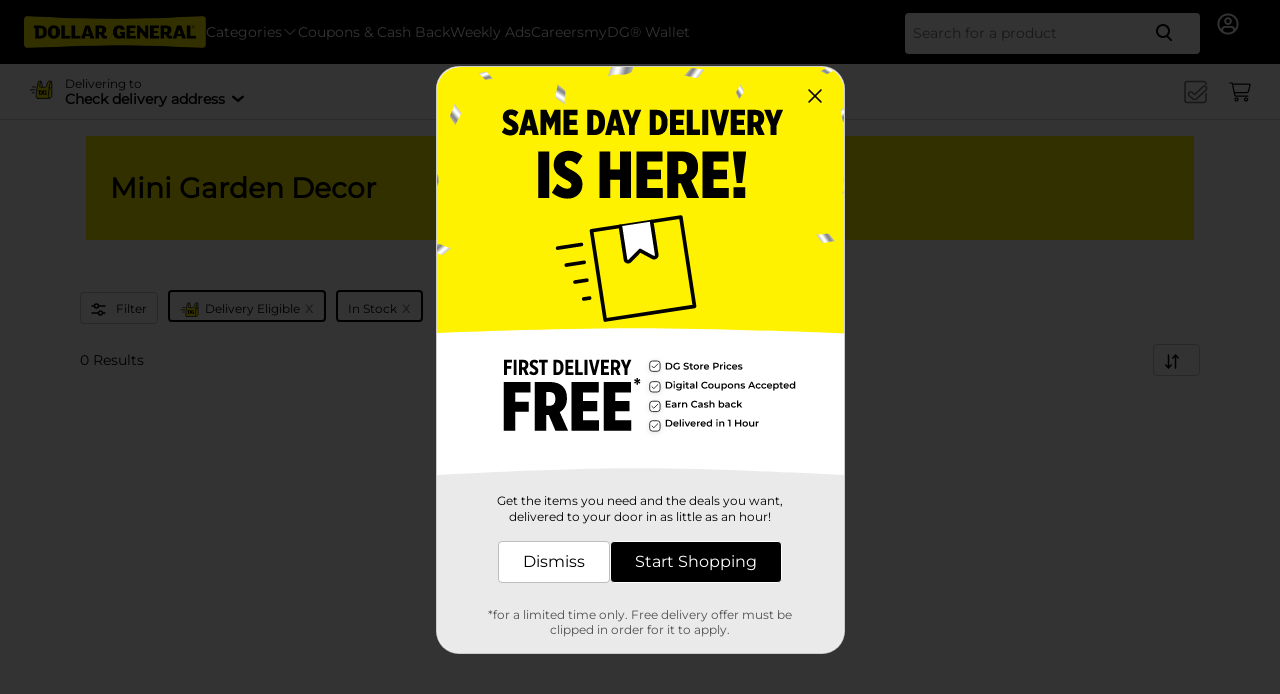

--- FILE ---
content_type: text/html;charset=utf-8
request_url: https://www.dollargeneral.com/dg/mini-garden-decor
body_size: 22918
content:

<!DOCTYPE HTML>
<html lang="en">
    <head>
    
    
    <meta charset="UTF-8"/>
    <title>
        Thematic Page
    </title>
    <!-- Iterate over preloadUrls -->
    
    
    <meta name="robots" content="index, follow"/>
    
    
    
    
    <meta name="template" content="page-content"/>
    <meta name="viewport" content="width=device-width, initial-scale=1"/>

    
    
<script defer="defer" type="text/javascript" src="/.rum/@adobe/helix-rum-js@%5E2/dist/rum-standalone.js"></script>
<script>
    window.pageConfig = Object.assign(window.pageConfig || {}, {
        googleApiKey: "AIzaSyDi0nb6nKeHaDJWFtAvbAIPKBrUuAc_mTY",
        isEditMode: "false"
    });
    
    // Expose WCM mode information to frontend

    window.DG = window.DG || {};
    window.DG.wcmMode = {
        isEdit: false,
        isPreview: false,
        isDisabled: true,
        isDesign: false
    };

</script>

<script>
    window.DG = window.DG || {};
    window.DG.aemData = window.DG.aemData || {};
    window.DG.aemData.config = Object.assign(window.DG.aemData.config || {}, {
    	 shoppingListPageUrl: "https:\/\/www.dollargeneral.com\/shopping\u002Dlist",
         cartPageUrl: "https:\/\/www.dollargeneral.com\/cart",
         checkOutPageUrl: "https:\/\/www.dollargeneral.com\/cart\/checkout",
         orderPlacedPageUrl: "https:\/\/www.dollargeneral.com\/cart\/order\u002Dplaced?orderguid",
         orderDetailsPageUrl: "https:\/\/www.dollargeneral.com\/order\u002Ddetails?orderguid",
         orderHelpPageUrl: "https:\/\/www.dollargeneral.com\/order\u002Ddetails\/order\u002Dhelp",
         substitutionsPageUrl: "https:\/\/www.dollargeneral.com\/cart\/substitutions",
         dealsPageUrl: "https:\/\/www.dollargeneral.com\/deals",
         offersPageUrl: "https:\/\/www.dollargeneral.com\/deals\/offers\/{offer\u002Dcode}",
         pdpPageUrl: "https:\/\/www.dollargeneral.com\/p\/{hyphenated\u002Dproduct\u002Dname}\/{upc}",
         weeklyAdsPageUrl: "https:\/\/www.dollargeneral.com\/deals\/weekly\u002Dads\/weekly\u002Dad\/{weekly\u002Dad\u002Did}?flyer_run_id={*}{weekly\u002Dad\u002Did}\x22{}{*}",
         signInPageUrl: "https:\/\/www.dollargeneral.com\/sign\u002Din",
         signUpPageUrl: "https:\/\/www.dollargeneral.com\/sign\u002Dup",
         omniServerUrl: "https:\/\/dggo.dollargeneral.com",
         deviceIdCookieMaxAge : "31536000",
         cookiesMaxAge :  "31536000",
         useAkamaiLatLng : true,
         paymentMethodsUrl :  "https:\/\/www.dollargeneral.com\/my\u002Dinformation?startpage=paymentmethods",
         orderHistoryUrl :  "https:\/\/www.dollargeneral.com\/my\u002Dinformation?startpage=orders",
         walletPageUrl :  "https:\/\/www.dollargeneral.com\/mydg\/wallet",
         couponsPageUrl :  "https:\/\/www.dollargeneral.com\/deals\/coupons",
         couponDetailsUrl :  "https:\/\/www.dollargeneral.com\/deals\/coupons\/{coupon\u002Dtype}\/{coupon\u002Dcode}",
         trackMyOrderPage :  "https:\/\/www.dollargeneral.com\/orders",
         storeDirectoryUrl :  "https:\/\/www.dollargeneral.com\/store\u002Ddirectory",
         myDgPageUrl :  "https:\/\/www.dollargeneral.com\/mydg",
         inventoryCallSearchRadius :  "15",
         orderSubstitutionsPageUrl : "https:\/\/www.dollargeneral.com\/order\u002Ddetails\/substitutions"
    });
    window.DG.aemData.sparkCodeErrorMsgs = Object.assign();
</script>
    
    




<!-- Facebook Meta Tags -->
<meta property="og:type" content="website"/>
<meta property="og:title" content="Thematic Page"/>


<meta property="og:url" content="https://www.dollargeneral.com/dg/mini-garden-decor"/>

<!-- Twitter Meta Tags -->
<meta name="twitter:card" content="summary_large_image"/>
<meta name="twitter:title" content="Thematic Page"/>


<meta property="twitter:url" content="https://www.dollargeneral.com/dg/mini-garden-decor"/>

    

    
    


    <script type="application/ld+json">
{
  "@context": "https://schema.org",
  "@type": "BreadcrumbList",
  "itemListElement": [
    {
      "@type": "ListItem",
      "position": 1,
      "item": {
        "@type": "Thing",
        "@id": "https://www.dollargeneral.com/",
        "name": "Dollar General"
      }
    },
    {
      "@type": "ListItem",
      "position": 2,
      "item": {
        "@type": "Thing",
        "@id": "https://www.dollargeneral.com/dg",
        "name": "dg"
      }
    },
    {
      "@type": "ListItem",
      "position": 3,
      "item": {
        "@type": "Thing",
        "@id": "https://www.dollargeneral.com/dg/mini-garden-decor",
        "name": "mini-garden-decor"
      }
    }
  ]
}
	</script>


    

    
    

  <script type="text/javascript">

    /**
     * Store service enum in binary for "sezzle" is {@code 1000 0000 0000 0000 0000}.
     */
    const SEZZLE_BIT_MASK_VALUE = 524288;

    /**
     * Store service enum in binary for "bopis" is {@code 0000 0000 0000 0000 1000}.
     */
    const BOPIS_BIT_MASK_VALUE = 8;

    /**
     * Store service enum in binary for "delivery" is {@code 0000 0000 0001 0000 0000}.
     */
    const DELIVERY_BIT_MASK_VALUE = 256;

    /**
     * The key name for the object stored in {@link localStorage} for user store and guest store data.
     */
    const PREFERRED_STORE_DATA_KEY = "preferredStoreData";

    /**
     * The default store to set if user is either not signed in or we are not able to
     * determine a preferred store from the signed-in users data.
     */
    const DEFAULT_STORE_NUMBER = 1014;

    const DEFAULT_STORE_SEARCH_RADIUS = 10;

    const DEFAULT_LATITUDE = 0;

    const DEFAULT_LONGITUDE = 0;

    const cookiesMaxAgeInSeconds = parseInt(
      window?.DG?.aemData?.config?.cookiesMaxAge || "31536000"
    );

    const useCloudService = window.__FEATURE_FLAGS__?.useCloudServicesHeader;

    const isSezzle = (storeService) =>
      (storeService & SEZZLE_BIT_MASK_VALUE) === SEZZLE_BIT_MASK_VALUE;
    const isBopis = (storeService) =>
      (storeService & BOPIS_BIT_MASK_VALUE) === BOPIS_BIT_MASK_VALUE;
    const isDelivery = (storeService) =>
      (storeService & DELIVERY_BIT_MASK_VALUE) === DELIVERY_BIT_MASK_VALUE;

    function getPreferredStoreDetails() {
      return window.localStorage.getItem("preferredStoreData");
    };

    function getCookie(cname) {
      let name = cname + "=";
      let decodedCookie = decodeURIComponent(document.cookie);
      let ca = decodedCookie.split(';');
      for (let i = 0; i < ca.length; i++) {
        let c = ca[i];
        while (c.charAt(0) == ' ') {
          c = c.substring(1);
        }
        if (c.indexOf(name) == 0) {
          return c.substring(name.length, c.length);
        }
      }
      return "";
    }

    async function setStoreDetails(storeObj, isUser) {

      let _preferredStore = getPreferredStoreDetails() ? JSON.parse(getPreferredStoreDetails()) : {};

      if (!storeObj?.sn || !storeObj?.ad || !storeObj?.ct || !storeObj?.st || !storeObj?.zp) {
        return;
      }

      const formattedZip = storeObj?.zp ? storeObj.zp.split("-")[0] : "";

      const formatedAddress = function (storeObj) {
        return storeObj?.ct + ", " + storeObj?.st + " " + formattedZip;
      }

      const updatedStoreDetails = {
        address: storeObj?.ad,
        city: storeObj?.ct,
        latitude: storeObj?.la,
        longitude: storeObj?.lo,
        state: storeObj?.st,
        storeService: storeObj?.ss,
        storeNumber: parseInt(storeObj?.sn),
        // TODO: remove 'number' after full roll out to cloud
        number: parseInt(storeObj?.sn),
        zip: storeObj?.zp,
        isSezzle: isSezzle(storeObj?.ss),
        isBopis: isBopis(storeObj?.ss),
        isDelivery: isDelivery(storeObj?.ss),
        lastUpdated: Date.now(),
        fullAddress: formatedAddress(storeObj),
      };

      _preferredStore[isUser ? "userStore" : "guestStore"] = updatedStoreDetails;

      localStorage.setItem(
        PREFERRED_STORE_DATA_KEY,
        JSON.stringify(_preferredStore)
      );

      const setStorage = new CustomEvent("updateStoreEvent");
      window.dispatchEvent(setStorage);
      console.log('Store data updated, event dispatched');
    }

    // gets default store details
    async function getGuestStoreDetails(storeNumber, fallbackFlow = false) {

      let storeDetailsUrl = 'https://dggo.dollargeneral.com/omni/api/store/info/';
      storeDetailsUrl = storeDetailsUrl + storeNumber;

      const guestStoreDetails = async () => {
        try {
          var xhr = new XMLHttpRequest();
          xhr.open("GET", storeDetailsUrl, true);

          xhr.setRequestHeader("Content-Type", "application/json");
          xhr.setRequestHeader("X-DG-appToken", getCookie("appToken"));
          xhr.setRequestHeader("X-DG-appSessionToken", getCookie('appSessionToken'));
          xhr.setRequestHeader("X-DG-customerGuid", getCookie('customerGuid'));
          xhr.setRequestHeader("X-DG-deviceUniqueId", getCookie('uniqueDeviceId'));
          xhr.setRequestHeader("X-DG-partnerApiToken", getCookie('partnerApiToken'));
          let bearerToken = "Bearer " + getCookie('idToken');
          xhr.setRequestHeader("Authorization", bearerToken);

          if (useCloudService) {
            xhr.setRequestHeader("X-DG-CLOUD-SERVICE", useCloudService);
          }

          xhr.onreadystatechange = function () {
            if (this.readyState === XMLHttpRequest.DONE && this.status === 200) {
              const sparkCode = this.getResponseHeader("x-spark");
              if (sparkCode && SPARK_CODES.tokenExpired.includes(sparkCode)) {
                refreshTokens()
                  .then(() => guestStoreDetails())
                  .catch(() => {
                    console.error("Failed to refresh tokens.");
                  });
              } else if (this.response) {
                setStoreDetails(JSON.parse(this.response).storeinfo, fallbackFlow);
              }
            }
          };
          xhr.send();
        } catch (error) {
          console.error('Request failed ', error.msg);
        }
      };

      guestStoreDetails();
    }

    const SPARK_CODES = {
      tokenExpired: [
        "2548a7f3-7bf4-4533-a6c1-dcbcfcdc26a5",
        "2cf51692-2bea-4ccc-ba8e-70c463a55fc9",
        "e5d248e8-7573-4719-9e5c-1d49b67134de",
        "b419e0e0-af8a-413d-8af2-b3e1f7005193",
      ]
    };

    async function refreshTokens() {
      return fetch('/bin/omni/userTokens')
        .then((response) => response.json())
        .then((res) => {
          setTokenCookies(res);
        })
        .catch((error) => {
          throw error;
        });
    }
    // gets list of stores
    async function makeCallForPreferredStore(fallbackFlow = false) {

      const inventoryUrl = 'https://dggo.dollargeneral.com/omni/api/store/search/inventory';
      const akamaiLatitudeFromCookie = getCookie('akamaiLatitude');
      const akamaiLongitudeFromCookie = getCookie('akamaiLongitude');

      let payLoad = {
        latitude: DEFAULT_LATITUDE,
        longitude: DEFAULT_LONGITUDE,
        radius: window?.DG?.aemData?.config?.inventoryCallSearchRadius ?? DEFAULT_STORE_SEARCH_RADIUS,
      };

      if (window.DG.aemData.config.useAkamaiLatLng && akamaiLatitudeFromCookie && akamaiLongitudeFromCookie) {
        payLoad.latitude = parseFloat(akamaiLatitudeFromCookie);
        payLoad.longitude = parseFloat(akamaiLongitudeFromCookie);
      }

      const preferredStoreCall = async () => {
        try {
          var xhr = new XMLHttpRequest();
          xhr.open("POST", inventoryUrl, true);

          xhr.setRequestHeader("Content-Type", "application/json");
          xhr.setRequestHeader("X-DG-appToken", getCookie("appToken"));
          xhr.setRequestHeader("X-DG-appSessionToken", getCookie('appSessionToken'));
          xhr.setRequestHeader("X-DG-customerGuid", getCookie('customerGuid'));
          xhr.setRequestHeader("X-DG-deviceUniqueId", getCookie('uniqueDeviceId'));
          xhr.setRequestHeader("X-DG-partnerApiToken", getCookie('partnerApiToken'));
          let bearerToken = "Bearer " + getCookie('idToken');
          xhr.setRequestHeader("Authorization", bearerToken);

          if (useCloudService) {
            xhr.setRequestHeader("X-DG-CLOUD-SERVICE", useCloudService);
          }

          xhr.onreadystatechange = function () {
            if (this.readyState === XMLHttpRequest.DONE && this.status === 200) {
              const sparkCode = this.getResponseHeader("x-spark");
              if (sparkCode && SPARK_CODES.tokenExpired.includes(sparkCode)) {
                refreshTokens()
                  .then(() => preferredStoreCall())
                  .catch(() => {
                    console.error("Failed to refresh tokens. ");
                  });
              } else if (this.response) {
                let storeList = JSON.parse(this.response).stores;
                if (storeList.length > 0) {
                  getGuestStoreDetails(parseInt(storeList[0].storeNumber), fallbackFlow);
                } else {
                  getGuestStoreDetails(DEFAULT_STORE_NUMBER, fallbackFlow);
                }
              }
            }
          };
          xhr.send(JSON.stringify(payLoad));
        } catch (error) {
          console.error('Request failed ', error.msg);
          getGuestStoreDetails(DEFAULT_STORE_NUMBER, fallbackFlow);
        }
      };

      preferredStoreCall();
    }

    function setGuestPreferredStore() {

      let localPreferredStore =
        window.localStorage.getItem("preferredStoreData");

      // no local preferred store found
      if (!localPreferredStore) {
        if (window.DG.aemData.config.useAkamaiLatLng) {
          makeCallForPreferredStore();
          return;
        }
      }

      const parsedStore = JSON.parse(localPreferredStore);
      const guestStore = parsedStore?.guestStore;

      if (!guestStore || !guestStore?.storeNumber) {
        if (window.DG.aemData.config.useAkamaiLatLng) {
          makeCallForPreferredStore();
          return;
        }
      }

      if (guestStore && guestStore?.storeNumber) {
        return;
      }

      getGuestStoreDetails(DEFAULT_STORE_NUMBER);

    }
    function clearAllCookies() {
      const allCookies = document.cookie;
      const cookiesList = allCookies.split(';');
      cookiesList.forEach((cookie) => {
        const key = cookie.split('=');
        if (key[0].trim() !== 'uniqueDeviceId') {
          document.cookie = key[0] + "=; expires=" + new Date().toUTCString() + "; path=/;";
        }
      });
    };
    function logOut(data) {
      window.onGigyaServiceReady = () => {
        window.gigya?.accounts?.logout({
          callback: async () => {
            const omniResponse = await fetch('/bin/omni/logout');
            document.cookie = 'kmsi==;max-age=0;path=/';
            window.DG?.storage?.resetStorage();
            clearAllCookies();
            // Save the value of 'viewedOnFirstCashbackClip' before clearing localStorage
            const viewedOnFirstCashbackClipValue = localStorage.getItem('viewedOnFirstCashbackClip');
            localStorage.clear();
            sessionStorage.clear();            
            const url = data && data.signInUrl;

            localStorage.setItem('reloadCustomerData', 'true');
            // Restore the viewedOnFirstCashbackClip value
            if (viewedOnFirstCashbackClipValue !== null) {
              localStorage.setItem('viewedOnFirstCashbackClip', viewedOnFirstCashbackClipValue);
            }
            if (window.claripDNSSCustomerData) {
              window.claripDNSSCustomerData = {};
            }

            window.location.href = url || '/';


          },
        });
      }
    };

    // TODO: remove 'AMStoCloud' after full roll out to cloud
    async function setGuestTokens(AMStoCloud = false) {
      var guestTokensUrl = "/bin/omni/user/guest";
      var xhr = new XMLHttpRequest();
      xhr.open("POST", guestTokensUrl, true);
      return new Promise((resolve, reject) => {
        xhr.onreadystatechange = function () {
          if (this.readyState === XMLHttpRequest.DONE && this.status === 200) {
            var res = JSON.parse(this.response);

            if (res?.message) {
              fetch('/bin/omni/userTokens')
                .then(() => logOut({ signInUrl: '/sign-in' }))
                .catch(reject);
            } else if (res) {
              document.cookie = "appSessionToken=" + res.appSessionToken + ";max-age=" + cookiesMaxAgeInSeconds + ";path=/";
              document.cookie = "idToken=" + res.anonymousToken + ";max-age=" + cookiesMaxAgeInSeconds + ";path=/";
              document.cookie = "customerGuid=" + res.customerGuid + ";max-age=" + cookiesMaxAgeInSeconds + ";path=/";
              document.cookie = "partnerApiToken=" + res.partnerApiToken + ";max-age=" + cookiesMaxAgeInSeconds + ";path=/";
              if (res.akamaiLatitude && res.akamaiLongitude) {
                document.cookie = "akamaiLatitude" + "=" + res.akamaiLatitude + ";max-age=" + cookiesMaxAgeInSeconds + ";path=/";
                document.cookie = "akamaiLongitude" + "=" + res.akamaiLongitude + ";max-age=" + cookiesMaxAgeInSeconds + ";path=/";
              }
              // TODO: remove 'AMStoCloud' after full roll out to cloud
              if (!AMStoCloud) {
                setGuestPreferredStore();
              }
              resolve(res);
            }
          }
        };
        // TODO: remove  'AMStoCloud' logic after full roll out to cloud
        if (AMStoCloud) {
          const formData = new FormData();
          formData.append("isAMS", true);
          xhr.send(formData);
        } else {
          xhr.send();
        }
      });
    }

    const setTokenCookies = (res) => {
      const {
        userToken,
        SessionGUID,
        IDToken,
        anonymousToken,
        appSessionToken,
        customerGuid,
      } = res;

      const setCookie = function (name, value, maxAgeInSeconds) {
        if (value) {
          document.cookie =
            name + "=" + value + ";max-age=" + maxAgeInSeconds + ";path=/";
        }
      };

      // Set partnerApiToken
      const partnerApiToken = res.partnerApiToken ?? getCookie("partnerApiToken");
      setCookie("partnerApiToken", partnerApiToken, cookiesMaxAgeInSeconds);

      // Set userSessionToken
      const userSessionToken = res.UserSessionToken ?? getCookie("userSessionToken");
      setCookie("userSessionToken", userSessionToken, cookiesMaxAgeInSeconds);

      // Set other tokens
      setCookie("appSessionToken", SessionGUID || appSessionToken, cookiesMaxAgeInSeconds);
      setCookie("idToken", IDToken || anonymousToken, cookiesMaxAgeInSeconds);
      setCookie("customerGuid", userToken || customerGuid, cookiesMaxAgeInSeconds);
    };

    async function callForPreferredUserStore(storeNumber) {

      const preferredUserStoreCall = async () => {
        try {
          let storeDetailsUrl = 'https://dggo.dollargeneral.com/omni/api/store/info/';
          storeDetailsUrl = storeDetailsUrl + storeNumber;
          var xhr = new XMLHttpRequest();
          xhr.open("GET", storeDetailsUrl, true);

          xhr.setRequestHeader("Content-Type", "application/json");
          xhr.setRequestHeader("X-DG-appToken", getCookie("appToken"));
          xhr.setRequestHeader("X-DG-appSessionToken", getCookie('appSessionToken'));
          xhr.setRequestHeader("X-DG-customerGuid", getCookie('customerGuid'));
          xhr.setRequestHeader("X-DG-deviceUniqueId", getCookie('uniqueDeviceId'));
          xhr.setRequestHeader("X-DG-partnerApiToken", getCookie('partnerApiToken'));
          let bearerToken = "Bearer " + getCookie('idToken');
          xhr.setRequestHeader("Authorization", bearerToken);

          if (useCloudService) {
            xhr.setRequestHeader("X-DG-CLOUD-SERVICE", useCloudService);
          }

          xhr.onreadystatechange = function () {
            if (this.readyState === XMLHttpRequest.DONE && this.status === 200) {
              const sparkCode = this.getResponseHeader("x-spark");
              if (sparkCode && SPARK_CODES.tokenExpired.includes(sparkCode)) {
                refreshTokens()
                  .then(() => preferredUserStoreCall())
                  .catch(() => {
                    console.error("Failed to refresh tokens.");
                  });
              } else if (this.response) {
                setStoreDetails(JSON.parse(this.response).storeinfo, true);
              }
            }
          };

          xhr.send();
        } catch (error) {
          console.error('Request failed ', error.msg);
        }
      };

      preferredUserStoreCall();
    }

    function initiateUserFailFallback() {

      let localPreferredStore =
        window.localStorage.getItem("preferredStoreData");

      // no local preferred store found
      if (!localPreferredStore) {
        makeCallForPreferredStore(true);
        return;
      }

      const parsedStore = JSON.parse(localPreferredStore);
      const guestStore = parsedStore?.guestStore;

      if (!guestStore || !guestStore?.storeNumber) {
        makeCallForPreferredStore(true);
        return;
      }

      if (guestStore && guestStore?.storeNumber) {
        let _preferredStore = getPreferredStoreDetails() ? JSON.parse(getPreferredStoreDetails()) : {};

        _preferredStore["userStore"] = guestStore;

        localStorage.setItem(
          PREFERRED_STORE_DATA_KEY,
          JSON.stringify(_preferredStore)
        );

        const setStorage = new CustomEvent("updateStoreEvent");
        window.dispatchEvent(setStorage);
        console.log('Store data updated, event dispatched');
      }
    }

    function getUserStore() {

      let localPreferredStore = JSON.parse(window.localStorage?.getItem("preferredStoreData") || "null");
      if (!localPreferredStore?.userStore?.storeNumber) {
        window.onGigyaServiceReady = () => {
          window.gigya.accounts.getAccountInfo({
            callback: (response) => {
              if (response.errorCode !== 0) {
                return;
              }
              if (response.data.preferences.preferredStore) {
                callForPreferredUserStore(response.data.preferences.preferredStore)
              } else {
                initiateUserFailFallback();
              }
            },
          });
        }
      }
    }

    // TODO: remove entire 'makeOmniAuthApiCall()' after full roll out to cloud
    function makeOmniAuthApiCall() {
      const xhr = new XMLHttpRequest();
      const url = "/bin/omni/omniAuth";

      const formData = new FormData();
      formData.append("isAMS", true);

      xhr.open("POST", url, true);

      xhr.onreadystatechange = function () {
        if (this.readyState === XMLHttpRequest.DONE && this.status === 200) {
          const response = JSON.parse(this.response);

          if (response) {
            document.cookie = "appToken" + "=" + response.appToken + ";max-age=" + cookiesMaxAgeInSeconds + ";path=/";
            document.cookie = "idToken=" + response.IDToken + ";max-age=" + cookiesMaxAgeInSeconds + ";path=/";
            document.cookie = "userSessionToken=" + response.UserSessionToken + ";max-age=" + cookiesMaxAgeInSeconds + ";path=/";
            document.cookie = "appSessionToken=" + response.SessionGUID + ";max-age=" + cookiesMaxAgeInSeconds + ";path=/";
            document.cookie = "customerGuid=" + response.userToken + ";max-age=" + cookiesMaxAgeInSeconds + ";path=/";
            document.cookie = "partnerApiToken=" + response.partnerApiToken + ";max-age=" + cookiesMaxAgeInSeconds + ";path=/";
          }
        }
      };

      xhr.send(formData);
    }

    // TODO: remove 'updateStoreNumberInLocalStorage()' after full roll out to cloud
    function updateStoreNumberInLocalStorage() {
      const preferredStoreData = localStorage.getItem(PREFERRED_STORE_DATA_KEY);

      if (preferredStoreData) {
        const parsedData = JSON.parse(preferredStoreData);

        if (parsedData.guestStore?.number) {
          parsedData.guestStore.storeNumber = parsedData.guestStore.number;
        }

        if (parsedData.userStore?.number) {
          parsedData.userStore.storeNumber = parsedData.userStore.number;
        }

        localStorage.setItem(PREFERRED_STORE_DATA_KEY, JSON.stringify(parsedData));
      }
    }

    var authType = getCookie("authType");
    var appToken = getCookie("appToken");

    //TODO: this entire if condition needs to be removed after full roll out to cloud
    // User comes from AMS to Cloud
    if (!appToken && authType) {
      // Common for Guest & Logged in User
      // Persisting Order-type from AMS
      const orderTypeSessionData = sessionStorage.getItem("order-type")
      if (orderTypeSessionData) {
        document.cookie = "order-type=" + orderTypeSessionData + ";max-age=" + cookiesMaxAgeInSeconds + ";path=/";
        localStorage.setItem("order-type", orderTypeSessionData);
      }

      // Updating storeNumber from AMS:
      updateStoreNumberInLocalStorage();

      // Guest user
      if (authType === "0") {
        setGuestTokens(true);
      } else if (authType === "1") {
        //Logged in logic
        makeOmniAuthApiCall();
      }
    } else if (authType === null || !authType) {
      setGuestTokens();
    } else if (authType === '1') {
      const customerGuid = getCookie("customerGuid");
      //TODO: this customerGuid check needs to be removed after full roll out to cloud.
      if (customerGuid && customerGuid.startsWith("0000")) {
        makeOmniAuthApiCall();
      }
      getUserStore();
    } else if (authType === "0") { //TODO: this entire else if condition needs to be removed after full roll out to cloud

      const orderTypeSessionData = sessionStorage.getItem("order-type")
      if (orderTypeSessionData) {
        document.cookie = "order-type=" + orderTypeSessionData + ";max-age=" + cookiesMaxAgeInSeconds + ";path=/";
        localStorage.setItem("order-type", orderTypeSessionData);
      }

      const preferredStoreData = localStorage.getItem(PREFERRED_STORE_DATA_KEY);

      if (preferredStoreData) {
        const parsedData = JSON.parse(preferredStoreData);

        if (parsedData.guestStore?.number && !parsedData.guestStore?.storeNumber) {
          parsedData.guestStore.storeNumber = parsedData.guestStore.number;
        }

        localStorage.setItem(PREFERRED_STORE_DATA_KEY, JSON.stringify(parsedData));
      } else {
        setGuestPreferredStore();
      }

    }
  </script>




    

    
    <link rel="stylesheet" href="/etc.clientlibs/dollargeneral/clientlibs/clientlib-base.lc-8246fbb79a41712fd8bf806cd55c893d-lc.min.css" type="text/css">






<link rel="canonical" href="https://www.dollargeneral.com/dg/mini-garden-decor"/>

<!-- hreflang links -->
<link rel="alternate" hreflang="x-default" href="https://www.dollargeneral.com/dg/mini-garden-decor"/>

<!-- Logic needs to be implement for other live copy locale -->
<link rel="alternate" hreflang="en" href="https://www.dollargeneral.com/dg/mini-garden-decor"/>

<!-- Pre-load the font stylesheet -->
<link rel="preload" href="/etc.clientlibs/dollargeneral/clientlibs/clientlib-site/resources/fonts/Montserrat-VariableFont_wght.ttf" as="font" type="font/ttf" crossorigin/>
<link rel="preload" href="/etc.clientlibs/dollargeneral/clientlibs/clientlib-site/resources/fonts/Montserrat-VariableFont_wght.woff" as="font" type="font/woff" crossorigin/>
<link rel="preload" href="/etc.clientlibs/dollargeneral/clientlibs/clientlib-site/resources/fonts/Montserrat-VariableFont_wght.woff2" as="font" type="font/woff2" crossorigin/>
<link rel="preload" href="/etc.clientlibs/dollargeneral/clientlibs/clientlib-site/resources/fonts/Montserrat-VariableFont_wght.eot" as="font" crossorigin/>

<!-- Pre-connect and dns-prefetch establish early connections -->
<link rel="dns-prefetch" href="https://aq.flippenterprise.net"/>
<link rel="preconnect" href="https://aq.flippenterprise.net"/>

<link rel="dns-prefetch" href="https://maps.googleapis.com"/>
<link rel="preconnect" href="https://maps.googleapis.com"/>

<link rel="dns-prefetch" href="https://ui.powerreviews.com"/>
<link rel="preconnect" href="https://ui.powerreviews.com"/>

<link rel="dns-prefetch" href="https://api-prod1a-use.productmarketingcloud.com"/>
<link rel="preconnect" href="https://api-prod1a-use.productmarketingcloud.com"/>

<link rel="dns-prefetch" href="https://cdn.clarip.com"/>
<link rel="preconnect" href="https://cdn.clarip.com"/>






<link rel="icon" type="image/png" href="/etc.clientlibs/dollargeneral/clientlibs/clientlib-site/resources/images/favicons/favicon.ico" crossorigin/>
<link rel="icon" type="image/png" href="/etc.clientlibs/dollargeneral/clientlibs/clientlib-site/resources/images/favicons/favicon-32x32.png" sizes="32x32" crossorigin/>
<link rel="icon" type="image/png" href="/etc.clientlibs/dollargeneral/clientlibs/clientlib-site/resources/images/favicons/favicon-16x16.png" sizes="128x128" crossorigin/>


<link rel="apple-touch-icon" type="image/png" href="/etc.clientlibs/dollargeneral/clientlibs/clientlib-site/resources/images/favicons/apple-touch-icon.png" sizes="128x128" crossorigin/>



    <script>
        var globalDnsDeployment = "https:\/\/cdn.clarip.com\/dg\/donotsell\/assets\/css\/";
        var claripHost = "dg.clarip.com";
        var claripCdnHost = "cdn.clarip.com";
        var clientName = "dg";
        var clientIdentifier = "564488b67655ab291c6a";
        var claripClientName = "dg";
        var claripCookieConsentHost = "dg.clarip.com";
        var claripCookieManagerIdentifier = "75179596d3cc1cdd614f";
    </script>
    <script src="https://cdn.clarip.com/dg/donotsell/assets/js/donotsell-block.min.js"></script>
    <script src="//cdn.clarip.com/dg/cookieconsent/assets/js/clarip-cookie-manager.min.js"></script>
    <script src="//cdn.clarip.com/dg/cookieconsent/assets/js/cookieconsent.min.js"></script>

    <link rel="stylesheet" type="text/css" href="https://cdn.clarip.com/dg/donotsell/assets/css/donotsell-extended.min.css"/>
        <link rel="stylesheet" type="text/css" href="//cdn.clarip.com/dg/cookieconsent/assets/css/cookieconsent.min.css"/>
    <script>

    </script>
    <script type="text/javascript">
        window.addEventListener('load', function () {
            if (window.location.search.includes("cookmod=true")) {
                if (window.claripCookieManager) {
                    window.claripCookieManager.setToggle();
                    window.claripCookieManager.showClaripCookieManager();
                }
            }
        });
    </script>


<script async>
    const urlParams = new URLSearchParams(window.location.search);
    const hideBannerParam = urlParams.get('appDownloadBanner');
    // DMA-33912 - When user links to the webview from App and
    // "appDownloadBanner=hide" query param is in the URL then don't show the "Download App" banner
    if (!hideBannerParam || hideBannerParam !== "hide") {
        // load Branch
        (function (b, r, a, n, c, h, _, s, d, k) {
            if (!b[n] || !b[n]._q) {
                for (; s < _.length;) c(h, _[s++]);
                d = r.createElement(a);
                d.async = 1;
                d.src = "https://cdn.branch.io/branch-latest.min.js";
                k = r.getElementsByTagName(a)[0];
                k.parentNode.insertBefore(d, k);
                b[n] = h
            }
        })(window, document, "script", "branch", function (b, r) {
            b[r] = function () {
                b._q.push([r, arguments])
            }
        }, {
            _q: [],
            _v: 1
        }, "addListener applyCode autoAppIndex banner closeBanner closeJourney creditHistory credits data deepview deepviewCta first getCode init link logout redeem referrals removeListener sendSMS setBranchViewData setIdentity track validateCode trackCommerceEvent logEvent disableTracking".split(" "), 0);

        // init Branch
        branch.init("key_live_hiGqVFLVt21O0DvNjMcaUfjkzspbvUYu", {}, function (err, data) {

        });
        var listener = function (event, data) {
            console.log(event, data);
        }
        branch.addListener('willShowJourney', listener);
        branch.addListener('willNotShowJourney', listener);
        branch.addListener('didShowJourney', listener);
        branch.addListener('willShowJourney', listener);
        branch.track("pageview");
    }
</script>


    
    
    

     
    
    <link rel="stylesheet" href="/etc.clientlibs/dollargeneral/clientlibs/clientlib-dependencies.lc-d41d8cd98f00b204e9800998ecf8427e-lc.min.css" type="text/css">
<link rel="stylesheet" href="/etc.clientlibs/dollargeneral/clientlibs/clientlib-site.lc-b767e3a6bc14a30fef81384ae8e660e9-lc.min.css" type="text/css">


    
    
    <script async src="/etc.clientlibs/core/wcm/components/commons/datalayer/v2/clientlibs/core.wcm.components.commons.datalayer.v2.lc-1e0136bad0acfb78be509234578e44f9-lc.min.js"></script>


    
    <script async src="/etc.clientlibs/core/wcm/components/commons/datalayer/acdl/core.wcm.components.commons.datalayer.acdl.lc-bf921af342fd2c40139671dbf0920a1f-lc.min.js"></script>



    

</head>
    <body class="page basicpage" id="page-38b21e815b" data-cmp-link-accessibility-enabled data-cmp-link-accessibility-text="opens in a new tab" data-cmp-data-layer-enabled data-cmp-data-layer-name="adobeDataLayer">
        <script>
          var dataLayerName = 'adobeDataLayer' || 'adobeDataLayer';
          window[dataLayerName] = window[dataLayerName] || [];
          window[dataLayerName].push({
              page: JSON.parse("{\x22page\u002D38b21e815b\x22:{\x22@type\x22:\x22dollargeneral\/components\/structure\/page\x22,\x22repo:modifyDate\x22:\x222025\u002D12\u002D10T19:41:44Z\x22,\x22dc:title\x22:\x22Thematic Page\x22,\x22xdm:template\x22:\x22\/conf\/dollargeneral\/settings\/wcm\/templates\/page\u002Dcontent\x22,\x22xdm:language\x22:\x22en\x22,\x22xdm:tags\x22:[],\x22repo:path\x22:\x22\/content\/dollargeneral\/us\/en\/dg\/default\u002Dthematic\u002Dpage.html\x22}}"),
              event:'cmp:show',
              eventInfo: {
                  path: 'page.page\u002D38b21e815b'
              }
          });
        </script>
        
        
            




            
<div class="page basicpage "><div class="root responsivegrid">


<div class="aem-Grid aem-Grid--12 aem-Grid--default--12 ">
    
    <header class="experiencefragment sticky-header aem-GridColumn aem-GridColumn--default--12">
<div id="experiencefragment-47f6493359" class="cmp-experiencefragment cmp-experiencefragment--header">


    
    
    
    
    

    <div id="container-b8caf90de0" class="cmp-container    " style="">
        
        <div class="globalheader">


<!-- condition for enabling component for App -->



<!-- condition for enabling component for Default and Web-->



    <div class="global-header ">
        <div class="global-header__top position-relative d-flex justify-content-between">
            <div class="global-header__nav d-flex align-items-center">
                <!-- Div rendering for Header Logo Url, Desktop Logo Image and Mobile Logo Image -->

                <div class="global-header__logo">
                    <a href="/">
                        <img alt="Global header alt text" class="global-header__logo--desktop" src="/content/dam/dg/assets/header-navigation/desktoplogo.png" loading="preload" fetchpriority="true"/>
                        <img alt="Global header alt text" class="global-header__logo--mobile" src="/content/dam/dg/assets/header-navigation/mobile%20logo.png" loading="preload" fetchpriority="true"/>
                    </a>
                </div>
                <div class="global-header__categories">
                    <ul class="global-header__categories-list d-flex align-items-center">
                        <!-- Navigation Multifield started for Desktop View -->
                        
                            <li class="global-header__categories-item">
                                <!--if checkbox is true for child pages -->
                                
                                <!--if checkbox is false for child pages -->

                                

                                
                                    <button class="global-header__category-dropdown position-relative d-flex align-items-center body-medium-sm">
                                        Categories
                                        <div class="global-icon chevron-down-white"></div>
                                    </button>
                                    <div class="global-header__category-dropdown-links">
                                        
                                            <a class="body-medium-base" href="/c/on-sale">On Sale</a>
                                        
                                            <a class="body-medium-base" href="/c/food-beverage">Food &amp; Beverage</a>
                                        
                                            <a class="body-medium-base" href="/c/on-sale/dollar-deals">Dollar Deals</a>
                                        
                                            <a class="body-medium-base" href="/c/seasonal/valentine-s-day">Valentine&#39;s Day</a>
                                        
                                            <a class="body-medium-base" href="/c/cleaning">Cleaning</a>
                                        
                                            <a class="body-medium-base" href="/c/beauty">Beauty</a>
                                        
                                            <a class="body-medium-base" href="/c/personal-care">Personal Care</a>
                                        
                                            <a class="body-medium-base" href="/c/toys">Toys</a>
                                        
                                            <a class="body-medium-base" href="/c/household">Household</a>
                                        
                                            <a class="body-medium-base" href="/c/office-school-supplies">Office &amp; School Supplies</a>
                                        
                                            <a class="body-medium-base" href="/c/party-occasions">Party &amp; Occasions</a>
                                        
                                            <a class="body-medium-base" href="/c/outdoor-living">Outdoor Living</a>
                                        
                                            <a class="body-medium-base" href="/c/pet">Pet</a>
                                        
                                            <a class="body-medium-base" href="/c/health">Health</a>
                                        
                                            <a class="body-medium-base" href="/c/apparel">Apparel</a>
                                        
                                            <a class="body-medium-base" href="/c/auto-hardware">Auto &amp; Hardware</a>
                                        
                                            <a class="body-medium-base" href="/c/electronics">Electronics</a>
                                        
                                            <a class="body-medium-base" href="/c/baby">Baby</a>
                                        
                                            <a class="body-medium-base" href="/c/dg-brands">DG Brands</a>
                                        
                                            <a class="body-medium-base" href="/c/electronics/gift-cards-reloadable-cards">Gift Cards</a>
                                        
                                    </div>
                                

                                
                            </li>
                        
                            <li class="global-header__categories-item">
                                <!--if checkbox is true for child pages -->
                                
                                <!--if checkbox is false for child pages -->

                                

                                

                                
                                    <a class="global-header__standalone-link body-medium-sm" href="/deals/coupons">Coupons &amp; Cash Back</a>
                            </li>
                        
                            <li class="global-header__categories-item">
                                <!--if checkbox is true for child pages -->
                                
                                <!--if checkbox is false for child pages -->

                                

                                

                                
                                    <a class="global-header__standalone-link body-medium-sm" href="/deals/weekly-ads">Weekly Ads</a>
                            </li>
                        
                            <li class="global-header__categories-item">
                                <!--if checkbox is true for child pages -->
                                
                                <!--if checkbox is false for child pages -->

                                

                                

                                
                                    <a class="global-header__standalone-link body-medium-sm" href="https://careers.dollargeneral.com/">Careers</a>
                            </li>
                        
                            <li class="global-header__categories-item">
                                <!--if checkbox is true for child pages -->
                                
                                <!--if checkbox is false for child pages -->

                                

                                

                                
                                    <a class="global-header__standalone-link body-medium-sm" href="/mydg/wallet">myDG® Wallet</a>
                            </li>
                        
                    </ul>
                </div>
                <div class="global-header__menu">
                    <button class="d-flex align-items-center">
                        Menu
                        <div class="global-icon chevron-down-white"></div>
                    </button>
                </div>
                <div class="global-header__modal-overlay__menu position-absolute" id="global-header__modal-overlay__menu">
                    <div>
                        <div class="global-header__modal-overlay__menu-name d-none align-items-center">
                            <span class="global-header__modal-overlay__menu-name__initials d-flex justify-content-center align-items-center"></span>
                            <p class="global-header__modal-overlay__menu-name__full-name titles-medium-md">
                            </p>

                        </div>


                        <ul class="global-header__modal-overlay__menu-links">

                            <li class="global-header__modal-overlay__menu__verify global-header__modal-overlay__menu-link" data-auth-state="auth">
                                <div aria-labelledby="unverified-email-header" class="verify-email-container">
                                    <div class="verify-email-container__left">
                                        <p class="unverified-email__header-text" id="unverified-email-header">
                                            Unverified Email</p>
                                        <p aria-live="polite" class="unverified-email__email-text"></p>
                                    </div>
                                    <div class="verify-email-container__right">
                                        <a aria-label="Verify your email address" href="/verify-email">
                                            Verify
                                        </a>
                                    </div>
                                </div>
                            </li>

                            
                                <li class="global-header__modal-overlay__menu-link " data-auth-state="guest">
                                    <a class="body-medium-base" href="/sign-in">Sign in</a>
                                </li>
                            
                                <li class="global-header__modal-overlay__menu-link " data-auth-state="guest">
                                    <a class="body-medium-base" href="/sign-up">Create account</a>
                                </li>
                            
                                <li class="global-header__modal-overlay__menu-link " data-auth-state="both">
                                    <a class="body-medium-base" href="/shopping-list">Shopping List</a>
                                </li>
                            
                                <li class="global-header__modal-overlay__menu-link " data-auth-state="both">
                                    <a class="body-medium-base" href="/mydg/wallet">Saved deals</a>
                                </li>
                            
                                <li class="global-header__modal-overlay__menu-link " data-auth-state="auth">
                                    <a class="body-medium-base" href="/my-information?startpage=orders">Track my order</a>
                                </li>
                            
                                <li class="global-header__modal-overlay__menu-link " data-auth-state="both">
                                    <a class="body-medium-base" href="https://www.dollargeneral.com/savings/gift-card-balance">Gift card balance</a>
                                </li>
                            
                                <li class="global-header__modal-overlay__menu-link " data-auth-state="both">
                                    <a class="body-medium-base" href="https://www.dollargeneral.com/help-center">Get help</a>
                                </li>
                            
                                <li class="global-header__modal-overlay__menu-link " data-auth-state="auth">
                                    <a class="body-medium-base" href="/my-information">Manage my account</a>
                                </li>
                            

                            <ul class="global-header__modal-overlay__menu-list">
                                <!-- Navigation Multifield for Desktop View -->

                                

                                    <li class="global-header__modal-overlay__menu-categories-dropdown">
                                        <!--if checkbox is true for child pages -->
                                        

                                        
                                            <button class="global-header__dropdown-title d-flex justify-content-between align-items-center body-medium-base">
                                                Categories
                                                <div class="global-icon chevron-down"></div>
                                            </button>
                                            <ul class="global-header__dropdown-links">
                                                <!-- sly condition to render navigation child pages for Mobile View-->
                                                
                                                    <li><a class="body-medium-base" href="/c/on-sale">On Sale</a></li>
                                                
                                                    <li><a class="body-medium-base" href="/c/food-beverage">Food &amp; Beverage</a></li>
                                                
                                                    <li><a class="body-medium-base" href="/c/on-sale/dollar-deals">Dollar Deals</a></li>
                                                
                                                    <li><a class="body-medium-base" href="/c/seasonal/valentine-s-day">Valentine&#39;s Day</a></li>
                                                
                                                    <li><a class="body-medium-base" href="/c/cleaning">Cleaning</a></li>
                                                
                                                    <li><a class="body-medium-base" href="/c/beauty">Beauty</a></li>
                                                
                                                    <li><a class="body-medium-base" href="/c/personal-care">Personal Care</a></li>
                                                
                                                    <li><a class="body-medium-base" href="/c/toys">Toys</a></li>
                                                
                                                    <li><a class="body-medium-base" href="/c/household">Household</a></li>
                                                
                                                    <li><a class="body-medium-base" href="/c/office-school-supplies">Office &amp; School Supplies</a></li>
                                                
                                                    <li><a class="body-medium-base" href="/c/party-occasions">Party &amp; Occasions</a></li>
                                                
                                                    <li><a class="body-medium-base" href="/c/outdoor-living">Outdoor Living</a></li>
                                                
                                                    <li><a class="body-medium-base" href="/c/pet">Pet</a></li>
                                                
                                                    <li><a class="body-medium-base" href="/c/health">Health</a></li>
                                                
                                                    <li><a class="body-medium-base" href="/c/apparel">Apparel</a></li>
                                                
                                                    <li><a class="body-medium-base" href="/c/auto-hardware">Auto &amp; Hardware</a></li>
                                                
                                                    <li><a class="body-medium-base" href="/c/electronics">Electronics</a></li>
                                                
                                                    <li><a class="body-medium-base" href="/c/baby">Baby</a></li>
                                                
                                                    <li><a class="body-medium-base" href="/c/dg-brands">DG Brands</a></li>
                                                
                                                    <li><a class="body-medium-base" href="/c/electronics/gift-cards-reloadable-cards">Gift Cards</a></li>
                                                
                                            </ul>
                                        
                                    </li>
                                    <!--if checkbox is false for child pages -->
                                    

                                    
                                

                                    <li class="global-header__modal-overlay__menu-categories-dropdown">
                                        <!--if checkbox is true for child pages -->
                                        

                                        
                                    </li>
                                    <!--if checkbox is false for child pages -->
                                    

                                    
                                        <li class="global-header__modal-overlay__menu-categories-link">
                                            <a class="body-medium-base" href="/deals/coupons">Coupons &amp; Cash Back</a>
                                        </li>
                                    
                                

                                    <li class="global-header__modal-overlay__menu-categories-dropdown">
                                        <!--if checkbox is true for child pages -->
                                        

                                        
                                    </li>
                                    <!--if checkbox is false for child pages -->
                                    

                                    
                                        <li class="global-header__modal-overlay__menu-categories-link">
                                            <a class="body-medium-base" href="/deals/weekly-ads">Weekly Ads</a>
                                        </li>
                                    
                                

                                    <li class="global-header__modal-overlay__menu-categories-dropdown">
                                        <!--if checkbox is true for child pages -->
                                        

                                        
                                    </li>
                                    <!--if checkbox is false for child pages -->
                                    

                                    
                                        <li class="global-header__modal-overlay__menu-categories-link">
                                            <a class="body-medium-base" href="https://careers.dollargeneral.com/">Careers</a>
                                        </li>
                                    
                                

                                    <li class="global-header__modal-overlay__menu-categories-dropdown">
                                        <!--if checkbox is true for child pages -->
                                        

                                        
                                    </li>
                                    <!--if checkbox is false for child pages -->
                                    

                                    
                                        <li class="global-header__modal-overlay__menu-categories-link">
                                            <a class="body-medium-base" href="/mydg/wallet">myDG® Wallet</a>
                                        </li>
                                    
                                
                            </ul>
                        </ul>
                        <div class="global-header__modal-overlay__menu__signout">
                            <button class="body-medium-base">Sign Out</button>
                        </div>
                    </div>
                </div>
            </div>
            <div class="global-header__utilities d-flex justify-content-md-end align-items-sm-center">

                <div class="global-header__search">
<button class="global-header__search__open-button" type="button">
    <div class="web-icon header-search-white"></div>
    <span class="cmp-link__screen-reader-only">Search</span>
</button>
<form action="/product-search" class="global-header__search-form" data-typeahead-limit="10" id="global-header__search-form">
    <button aria-label="Close button" class="global-header__search-close-button" type="button">
        <div class="global-icon arrow-left-white"></div>
        <span class="cmp-link__screen-reader-only">Close</span>
    </button>
    <label class="cmp-link__screen-reader-only" for="global-header__search-field">Search for a product</label>
    <input autocomplete="off" class="global-header__search-field body-regular-sm" id="global-header__search-field" name="q" placeholder="Search for a product" type="text" value=""/>
    <ul class="global-header__search__suggested-items-list suggestion-list">
        

    <p class="recent-searches__recent-title" id="recent-searches__title-searched">Recently Searched</p>
    <p class="recent-searches__no-products-text" id="recent-searches__no-products">
        No Products
    </p>




    

    </ul>
    <button class="global-header__search-clear-button global-header__search-clear-button--hidden" type="button" aria-label="Clear">
        <div class="global-icon x-close"></div>
        <span class="cmp-link__screen-reader-only">Clear</span>
    </button>
    <button class="global-header__search-submit-button" type="submit" aria-label="Search">
        <div class="web-icon header-search-black"></div>
        <span class="cmp-link__screen-reader-only d-none">Search</span>
    </button>
</form>
</div>
                <div class="global-header__profile">
                    <button aria-expanded="false" class="d-flex flex-column align-items-center">
                        <div class="web-icon profile-icon"></div>
                        <span class="global-header__hidden-text" id="signin-text">Sign In</span>
                    </button>
                </div>
            </div>
        </div>
        <div class="global-header__bottom d-flex align-items-center justify-content-between">
            <div class="global-header__mystore">
                <div aria-expanded="false" class="global-header__store-locator">
                    <span class="global-header__store-label body-regular-xs">My Store:</span>
                    <div class="global-header__store-name d-flex align-items-center">
                        <span class="body-medium-xs">Find a Store near you</span>
                        <div class="global-icon chevron-down"></div>
                    </div>
                </div>
            </div>
            <div>
                <custom-fulfillment-picker fulfillmentdata="{}"></custom-fulfillment-picker>
            </div>

            <div class="global-header__bottom-utilities d-flex">
                <div class="global-header__wallet body-medium-2xs">
                    <div class="web-icon header-wallet-icon-inactive"></div>
                    wallet
                </div>
                <div>
                    <header-list headerlistdata="{'ListIcon' : '/content/dam/dg/assets/icons/list-icon-inactive.svg', 'ListPagePath' : 'https://www.dollargeneral.com/shopping-list6'}"></header-list>
                </div>
                <div>
                    <header-cart headercartdata="{'CartIcon' : '/content/dam/dg/assets/icons/Cart-icon.svg' , 'CartPagePath' : 'https://www.dollargeneral.com/cart'}"></header-cart>
                </div>
            </div>
        </div>
    </div>


    



</div>
<div class="codeEmbedder"><div class="codeEmbedder">
    <div class="codeEmbedder__content">
        
    </div>
    <style type="text/css">
        .global-header__logo a img {
border-radius:0px;
}
    </style>
    <script type="text/javascript">
        
    </script>
    
</div>

    
</div>

        
    </div>


<div data-track-pageTitle="Header"> 
</div>     </div>

    
</header>
<div class="container responsivegrid float-none d-flex flex-column aem-GridColumn aem-GridColumn--default--12">

    
    

    <div id="container-4082041d10" class="cmp-container    " style=";">
        


<div class="aem-Grid aem-Grid--12 aem-Grid--default--12 ">
    
    <div class="title aem-GridColumn aem-GridColumn--default--12">

    <div class="mb-4 p-3">

        <div class="title-wrapper title-wrapper--padding" style="background-color: #fff200;">

            <!-- Placeholder for 'app' enableComponent or when the component is empty -->
            

            <!-- Render title for 'default' or 'web' enableComponent -->
            

                

                
                    <div class="title__text none none aem-title-weight-600  ">
                        <h2 class="text" style="color: ">
                            Thematic Page
                        </h2>
                    </div>
                

            

        </div>

    </div>


</div>
<div class="searchresults aem-GridColumn aem-GridColumn--default--12">  
     <search-filter searchresultsdata="{&#39;properties&#39;:{&#39;mode&#39;:&#39;thematic&#39;,&#39;hideCategories&#39;:true,&#39;productDetailPagePath&#39;:&#39;/content/dollargeneral/en/p&#39;,&#39;viewMoreButtonLabel&#39;:&#39;View More&#39;,&#39;pageSize&#39;:24,&#39;categorySponsoredProducts&#39;:false,&#39;categoryId&#39;:0},&#39;sort&#39;:{&#39;sortLabel&#39;:&#39;Sort&#39;,&#39;sortOptions&#39;:[{&#39;sortId&#39;:0,&#39;title&#39;:&#39;Recommended&#39;},{&#39;sortId&#39;:1,&#39;title&#39;:&#39;Price: Low to High&#39;},{&#39;sortId&#39;:2,&#39;title&#39;:&#39;Price: High to Low&#39;},{&#39;sortId&#39;:3,&#39;title&#39;:&#39;Highest Rating&#39;}]},&#39;availabilityData&#39;:[{&#39;name&#39;:&#39;Available for delivery&#39;,&#39;id&#39;:1},{&#39;name&#39;:&#39;Available for DG Pickup&#39;,&#39;id&#39;:2},{&#39;name&#39;:&#39;Available for Shipping&#39;,&#39;id&#39;:3},{&#39;name&#39;:&#39;Exclusively in Store&#39;,&#39;id&#39;:4},{&#39;name&#39;:&#39;Exclude Out of Stock&#39;,&#39;id&#39;:5}],&#39;filters&#39;:{&#39;categoriesLabel&#39;:&#39;Categories&#39;,&#39;brandsLabel&#39;:&#39;Brand&#39;,&#39;filtersTitle&#39;:&#39;Filters&#39;,&#39;availabilityLabel&#39;:&#39;Availability&#39;,&#39;closeButtonText&#39;:&#39;Close&#39;,&#39;applyFiltersText&#39;:&#39;APPLY.&#39;,&#39;clearFiltersText&#39;:&#39;CLEAR&#39;},&#39;styles&#39;:{},&#39;analytics&#39;:[{&#39;trackClick&#39;:false,&#39;trackPageSection&#39;:&#39;none&#39;}]}"></search-filter>
     


<div class="aem-Grid aem-Grid--12 aem-Grid--default--12 ">
    
    
    
</div>

     <search-results searchresultsdata="{&#39;properties&#39;:{&#39;mode&#39;:&#39;thematic&#39;,&#39;hideCategories&#39;:true,&#39;productDetailPagePath&#39;:&#39;/content/dollargeneral/en/p&#39;,&#39;viewMoreButtonLabel&#39;:&#39;View More&#39;,&#39;pageSize&#39;:24,&#39;categorySponsoredProducts&#39;:false,&#39;categoryId&#39;:0},&#39;sort&#39;:{&#39;sortLabel&#39;:&#39;Sort&#39;,&#39;sortOptions&#39;:[{&#39;sortId&#39;:0,&#39;title&#39;:&#39;Recommended&#39;},{&#39;sortId&#39;:1,&#39;title&#39;:&#39;Price: Low to High&#39;},{&#39;sortId&#39;:2,&#39;title&#39;:&#39;Price: High to Low&#39;},{&#39;sortId&#39;:3,&#39;title&#39;:&#39;Highest Rating&#39;}]},&#39;availabilityData&#39;:[{&#39;name&#39;:&#39;Available for delivery&#39;,&#39;id&#39;:1},{&#39;name&#39;:&#39;Available for DG Pickup&#39;,&#39;id&#39;:2},{&#39;name&#39;:&#39;Available for Shipping&#39;,&#39;id&#39;:3},{&#39;name&#39;:&#39;Exclusively in Store&#39;,&#39;id&#39;:4},{&#39;name&#39;:&#39;Exclude Out of Stock&#39;,&#39;id&#39;:5}],&#39;filters&#39;:{&#39;categoriesLabel&#39;:&#39;Categories&#39;,&#39;brandsLabel&#39;:&#39;Brand&#39;,&#39;filtersTitle&#39;:&#39;Filters&#39;,&#39;availabilityLabel&#39;:&#39;Availability&#39;,&#39;closeButtonText&#39;:&#39;Close&#39;,&#39;applyFiltersText&#39;:&#39;APPLY.&#39;,&#39;clearFiltersText&#39;:&#39;CLEAR&#39;},&#39;styles&#39;:{},&#39;analytics&#39;:[{&#39;trackClick&#39;:false,&#39;trackPageSection&#39;:&#39;none&#39;}]}"></search-results>


    
</div>

    
</div>

    </div>

    

<div data-track-pageTitle="Thematic Page"> 
</div>     </div>
<footer class="experiencefragment aem-GridColumn aem-GridColumn--default--12">
<div id="experiencefragment-bf96f9c1c3" class="cmp-experiencefragment cmp-experiencefragment--footer">


    
    

    <div id="container-46c21c1bbe" class="cmp-container    " style=";">
        


<div class="aem-Grid aem-Grid--12 aem-Grid--default--12 ">
    
    <div class="footer aem-GridColumn aem-GridColumn--default--12">
    <div class="global-footer" data-track-click="false" data-track-pageTitle="Footer" data-track-trackPageSection="none">
        <div class="global-footer__container">
            <div class="quick-links__component">
                <div class="quicklinks1 quicklinks">
    <div class="quick-links__component__item">
        
            <h6 class="quick-links__component__item__heading">
                <a target="_self" href="#" class="body-semibold-base">About DG</a>
            </h6>
        
        <div class="quick-links__component__item__content">
            
                
                
                
                    <a href="https://careers.dollargeneral.com/" class="quick-links__link body-medium-xs" target="_blank">DG Careers </a>
                
            
        
            
                
                
                
                    <a href="/about-us" class="quick-links__link body-medium-xs" target="_self">About Us </a>
                
            
        
            
                
                
                
                    <a href="/about-us/history" class="quick-links__link body-medium-xs" target="_self">History </a>
                
            
        
            
                
                
                
                    <a href="http://investor.dollargeneral.com/" class="quick-links__link body-medium-xs" target="_blank">Investor Information </a>
                
            
        
            
                
                
                
                    <a href="/corporate/organizational-tax-exempt-accounts" class="quick-links__link body-medium-xs" target="_blank">Organizational Accounts </a>
                
            
        
            
                
                
                
                    <a href="https://websso.dolgen.net/ssoa/default.aspx?siteid=40" class="quick-links__link body-medium-xs" target="_blank">DG Me </a>
                
            
        
            
                
                
                
                    <a href="https://www.dgliteracy.org/" class="quick-links__link body-medium-xs" target="_blank">Literacy Foundation </a>
                
            
        
            
                
                
                
                    <a href="https://newscenter.dollargeneral.com/news/" class="quick-links__link body-medium-xs" target="_blank">Newsroom </a>
                
            
        
            
                
                
                
                    <a href="/corporate/real-estate" class="quick-links__link body-medium-xs" target="_blank">Real Estate </a>
                
            
        
            
                
                
                
                    <a href="https://adr.dolgen.net/dispute/" class="quick-links__link body-medium-xs" target="_blank">Alternative Dispute Resolution </a>
                
            
        
            
                
                
                
                    <a href="https://www.rangeme.com/dollargeneral" class="quick-links__link body-medium-xs" target="_blank">New Vendors </a>
                
            
        
            
                
                
                
                    <a href="https://www.dgpartners.com/" class="quick-links__link body-medium-xs" target="_blank">Vendors </a>
                
            
        
            
                
                
                
                    <a href="/small-business-development" class="quick-links__link body-medium-xs" target="_self">Small Business Development </a>
                
            
        
            
                
                
                
                    <a href="/about-us/corporate-social-responsibility" class="quick-links__link body-medium-xs" target="_self">Social Responsibility </a>
                
            
        </div>
    </div>


    

</div>

                <div class="quicklinks2 quicklinks">
    <div class="quick-links__component__item">
        
            <h6 class="quick-links__component__item__heading">
                <a target="_self" href="#" class="body-semibold-base">Support</a>
            </h6>
        
        <div class="quick-links__component__item__content">
            
                
                
                
                    <a href="https://dollargeneral.service-now.com/csp" class="quick-links__link body-medium-xs" target="_self">Help Center </a>
                
            
        
            
                
                
                
                    <a href="/orders" class="quick-links__link body-medium-xs" target="_self">Track My Order </a>
                
            
        
            
                
                
                
                    <a href="https://dollargeneral.service-now.com/csp?sys_kb_id=e3697e6b9773d6143641fca6f053af8d&id=kb_article_view&sysparm_rank=1&sysparm_tsqueryId=172f3d5e4717a290111dc4e2846d4351" class="quick-links__link body-medium-xs" target="_self">Product Recalls </a>
                
            
        
            
                
                
                
                    <a href="/savings/gift-card-balance" class="quick-links__link body-medium-xs" target="_self">Gift Card Balance </a>
                
            
        
            
                
                
                
                    <a href="/accessibility-statement" class="quick-links__link body-medium-xs" target="_self">Accessibility Statement </a>
                
            
        
            
                
                
                
                    <a href="https://www.levelaccess.com/a/dollar-general/?utm_source=dollargeneralhomepage&utm_medium=iconlarge&utm_term=eachannelpage&utm_content=header&utm_campaign=dollargeneral" class="quick-links__link body-medium-xs" target="_blank">Accessibility Support </a>
                
            
        
            
                
                
                
                    <a href="/california-transparency" class="quick-links__link body-medium-xs" target="_self">California Supply Chain Act </a>
                
            
        
            
                
                
                
                    <a href="/ca-privacy-notice-employees-contractor" class="quick-links__link body-medium-xs" target="_self">California Privacy Notice for Employees </a>
                
            
        
            
                
                    <a href="javascript:void(0);" id='clarip-do-not-sell-link' class="quick-links__link body-medium-xs" target="_self">Your Privacy Choices </a>
                
                
                
            
        
            
                
                
                    <a href="javascript:void(0);" class="quick-links__link body-medium-xs" target="_self">Cookie Preferences </a>
                
                
            
        </div>
    </div>


    

</div>

                <div class="quicklinks3 quicklinks">
    <div class="quick-links__component__item">
        
            <h6 class="quick-links__component__item__heading">
                <a target="_self" href="#" class="body-semibold-base">Stores</a>
            </h6>
        
        <div class="quick-links__component__item__content">
            
                
                
                
                    <a href="/store-locator" class="quick-links__link body-medium-xs" target="_self">Store Locator </a>
                
            
        
            
                
                
                
                    <a href="/store-directory" class="quick-links__link body-medium-xs" target="_self">Store Directory </a>
                
            
        
            
                
                
                
                    <a href="https://www.dollargeneral.com/fresh-produce" class="quick-links__link body-medium-xs" target="_self">Fresh Produce </a>
                
            
        
            
                
                
                
                    <a href="https://www.popshelf.com/" class="quick-links__link body-medium-xs" target="_blank">pOpshelf </a>
                
            
        </div>
    </div>


    

</div>

                <div class="quicklinks4 quicklinks">
    <div class="quick-links__component__item">
        
            <h6 class="quick-links__component__item__heading">
                <a target="_self" href="#" class="body-semibold-base">Services</a>
            </h6>
        
        <div class="quick-links__component__item__content">
            
                
                
                
                    <a href="https://www.dollargeneral.com/mydg" class="quick-links__link body-medium-xs" target="_self">myDG<sup>®</sup> </a>
                
            
        
            
                
                
                
                    <a href="https://www.dollargeneral.com/fedex" class="quick-links__link body-medium-xs" target="_self">FedEx </a>
                
            
        
            
                
                
                
                    <a href="https://www.dollargeneral.com/doordash" class="quick-links__link body-medium-xs" target="_self">DoorDash </a>
                
            
        
            
                
                
                
                    <a href="/uber-eats" class="quick-links__link body-medium-xs" target="_self">Uber Eats </a>
                
            
        
            
                
                
                
                    <a href="https://www.dollargeneral.com/dgdelivery" class="quick-links__link body-medium-xs" target="_self">DG Delivery </a>
                
            
        
            
                
                
                
                    <a href="https://www.dollargeneral.com/dggo" class="quick-links__link body-medium-xs" target="_self">Cart Calculator </a>
                
            
        
            
                
                
                
                    <a href="https://www.dollargeneral.com/app" class="quick-links__link body-medium-xs" target="_self">Download App </a>
                
            
        
            
                
                
                
                    <a href="https://www.dollargeneral.com/deals" class="quick-links__link body-medium-xs" target="_self">Coupons &amp; Cash Back </a>
                
            
        
            
                
                
                
                    <a href="https://www.dollargeneral.com/spendwell" class="quick-links__link body-medium-xs" target="_self">spendwell </a>
                
            
        </div>
    </div>


    

</div>

            </div>

            <div class="footer__component">

                <div class="footer__component__logos">
                    <a href="https://careers.dollargeneral.com/" target="_self">
                        <picture>
                        <source media="(min-width: 767px)" srcset="/content/dam/dg/assets/footer-navigation/about-dg/history/foot-logo-dg-careers--1-.png"/>
                        <source media="(max-width: 767px)" srcset="/content/dam/dg/assets/footer-navigation/about-dg/history/foot-logo-dg-careers--1-.png"/>
                        <img class="dg-careers-logo" src="/content/dam/dg/assets/footer-navigation/about-dg/history/foot-logo-dg-careers--1-.png" loading="lazy" data-cmp-hook-image="image" alt="Testcareer"/>
                    </picture>
                    </a>
                    
                </div>

                <div class="footer__component__apps">
                    <a href="https://play.google.com/store/apps/details?id=com.dollargeneral.android&hl=en_US&gl=US" target="_self">
                    <picture>
					    <source media="(min-width: 767px)" srcset="/content/dam/dg/assets/landing-pages/dg-delivery/apple-app-store-googleplay.png"/>
					    <source media="(max-width: 767px)" srcset="/content/dam/dg/assets/landing-pages/dg-delivery/apple-app-store-googleplay.png"/>
					    <img class="apps-badges" src="/content/dam/dg/assets/landing-pages/dg-delivery/apple-app-store-googleplay.png" loading="lazy" data-cmp-hook-image="image" alt="testgoogleplay"/>
					</picture>      
                    </a>
                    <a href="https://apps.apple.com/us/app/dollar-general/id561311442" target="_self">
                    <picture>
					    <source media="(min-width: 767px)" srcset="/content/dam/dg/assets/landing-pages/dg-delivery/apple-app-store.png"/>
					    <source media="(max-width: 767px)" srcset="/content/dam/dg/assets/landing-pages/dg-delivery/apple-app-store.png"/>
					    <img class="apps-badges" loading="lazy" data-cmp-hook-image="image" alt="testapple"/>
					</picture>
                    </a>
                </div>

                <div class="footer__component__social-media">
                    
    
        <a href="https://www.facebook.com/dollargeneral/" target="_blank" aria-label="Dollar General Facebook">
            <div class="social-media icon-footer-facebook"></div>
        </a>
    
        <a href="https://twitter.com/DollarGeneral" target="_blank" aria-label="Dollar General Twitter">
            <div class="social-media icon-footer-twitter"></div>
        </a>
    
        <a href="https://www.instagram.com/dollargeneral/?hl=en" target="_blank" aria-label="Dollar General Instagram">
            <div class="social-media icon-footer-instagram"></div>
        </a>
    
        <a href="https://www.pinterest.com/mydollargeneral/" target="_blank" aria-label="Dollar General Pinterest">
            <div class="social-media icon-footer-pinterest"></div>
        </a>
    
        <a href="https://www.linkedin.com/company/dollar-general/" target="_blank" aria-label="Dollar General LinkedIn">
            <div class="social-media icon-footer-linkedin"></div>
        </a>
    
        <a href="https://www.youtube.com/user/DOLLARGENERAL" target="_blank" aria-label="Dollar General Youtube">
            <div class="social-media icon-footer-youtube"></div>
        </a>
    


    

                </div>
                <div class="footer__component__text">
                    <div class="footer__component__text__privacy">
                        <p class="text1 text"><div data-track-click="false" data-track-pageTitle="Footer" data-track-trackPageSection="none" data-cmp-data-layer="{&#34;text-ffbe2c3982&#34;:{&#34;@type&#34;:&#34;dollargeneral/components/content/text&#34;,&#34;repo:modifyDate&#34;:&#34;2025-05-29T14:25:52Z&#34;,&#34;xdm:text&#34;:&#34;&lt;p>&lt;a href=\&#34;https://www.dollargeneral.com/privacy-policy\&#34;>Privacy&lt;/a>&amp;nbsp;|&amp;nbsp;&lt;a href=\&#34;https://www.dollargeneral.com/terms-and-conditions\&#34;>Terms&lt;/a>&lt;/p>\r\n&#34;}}" id="text-ffbe2c3982" class="cmp-text  ">
    
    
    <p><a href="https://www.dollargeneral.com/privacy-policy">Privacy</a> | <a href="https://www.dollargeneral.com/terms-and-conditions">Terms</a></p>

    
</div>

    

</p>

                    </div>
                    <div class="footer__component__text__copyright">
                        <p class="text2 text"><div data-track-click="false" data-track-pageTitle="Footer" data-track-trackPageSection="none" data-cmp-data-layer="{&#34;text-fd95175700&#34;:{&#34;@type&#34;:&#34;dollargeneral/components/content/text&#34;,&#34;repo:modifyDate&#34;:&#34;2025-03-18T05:53:53Z&#34;,&#34;xdm:text&#34;:&#34;&lt;p>© Copyright 2025. Dollar General Corporation. All rights reserved.&lt;/p>\r\n&#34;}}" id="text-fd95175700" class="cmp-text  ">
    
    
    <p>© Copyright 2025. Dollar General Corporation. All rights reserved.</p>

    
</div>

    

</p>

                    </div>
                </div>
            </div>
        </div>
    </div>


<div class="global-modals">
    <!-- START NEW DEVICE MFA MODAL -->

    <div class="global-modal new-device modal fade" id="new-device-mfa" tabindex="-1" role="dialog" aria-hidden="true">

        <div class="modal-dialog">
            <div class="modal-content">
                <div class="new-device__header-img">
                    <img src="/content/dam/dg/logo/desktoplogo.png" alt="header logo image"/>
                </div>
                <div class="new-device__page-1">
                    <h3>This looks like a new device.</h3>
                    <p>We need to verify your identity. We’ll send a code to the phone
                        number with your account.</p>
                    <button class="btn-primary btn-md new-device__page-1-send-code-via-sms">Send code via SMS</button>
                    <button class="btn-tertiary btn-md new-device__page-1-call-me-with-code">Call me with code</button>
                </div>
                <div class="new-device__page-2 hidden">
                    <h3>Enter the verification code.</h3>
                    <p>You'll receive a phone call or SMS with the verification code,
                        please enter the code below.</p>
                    <div class="input-wrapper dg-form-text">
                        <label for="verification-code">Verification code </label>
                        <div class="dg-form-text__wrapper">

                            <input type="text" id="verification-code" name="verification-code" required/>
                        </div>
                        <div class="field-error"></div>
                    </div>
                    <button disabled class="btn-primary btn-md new-device__page-2-submit">Submit code</button>
                    <button class="btn-tertiary btn-md new-device__page-2-newcode">Resend
                        code</button>
                </div>
            </div>
        </div>
    </div>
    <!-- END NEW DEVICE MFA MODAL  -->
    <div class="global-modal global-modal--message modal fade" data-page-type="Thematic Page" id="global-generic-modal" tabindex="-1" role="dialog" aria-hidden="true">
        <div class="modal-dialog">
            <div class="modal-content">
                <button type="button" class="global-modal__close-button" data-dismiss="modal" aria-label="Close">
                    <div class="global-icon x-close "></div>
                    <span class="cmp-link__screen-reader-only">Close</span>
                </button>
                <p class="global-modal__title" data-modal-name></p>
                <p class="global-modal__text"></p>
                <button type="button" class="button global-modal__button" data-dismiss="modal">Close</button>
            </div>
        </div>
    </div>
</div></div>
<div class="featureflags aem-GridColumn aem-GridColumn--default--12">
	
		<script>
		<!-- when using React components do not access from window, use redux's featureFlags state NOT window.__FEATURE_FLAGS__ -->
        window.__FEATURE_FLAGS__ = {
            "isIbottaOn": true,
            "shipToHome": true,
            "isGuestCheckoutOn": true,
            "enableSameDayDelivery": true,
            "useSDDProductTile": true,
            "isDynamicMediaMVPOn": true,
            "isPersistGuestCartV2": true,
            "isDynamicMediaFullSiteOn": true,
            "useAkamaiLatLng": true,
            "isCriteoBannerOn": true,
            "isVerifyEmailOn": true,
            "isSignUpSignInOn": true,
            "isOrderModificationOn": true,
            "isPaymentBillingAddressOn": true,
            "useCloudServicesHeader": true,
            "enableWebGalleryParity": true,
            "enableWebParityCouponGalleryRedesign": true,
            "isSignifydSdkOn": false,
            "isOrderSubstitutionOn": true,
            "isSubstitutionNewUI": true,
            "isSubstituteBestMatchOn": false,
            "isSubstituteUseMyPicks": true,
            "isSalsifyOn": true
        };
    </script>
	
	
    


</div>
<div class="site-modals aem-GridColumn aem-GridColumn--default--12">


<div id="site-modals">
     <div aria-modal="true" class="global-modal modal fade" id="global-traceid-error-modal" role="dialog" tabindex="-1">

          <div class="modal-dialog">
               <div class="modal-content">
                    <button class="global-modal__close-button" data-dismiss="modal" type="button">
                         <img alt="closeX" src="/etc.clientlibs/dollargeneral/clientlibs/clientlib-site/resources/Icons/Global-icons/close.svg"/>
                    </button>
                    <p class="global-traceid-modal__title">Processing Error</p>
                    <p style="	text-align: center;
">An error occured while processing your request. You may try again in a few minutes.</p>
<p style="	text-align: center;
">If the problem persists, please email customer support with the error code.</p>

                    
                    <p class="global-traceid-modal__text">digitalcare@dollargeneral.com</p>
                    <p class="global-traceid-modal__traceid">digitalcare@dollargeneral.com</p>
                    <a class="global-traceid-modal__emailCTA" data-email-address="digitalcare@dollargeneral.com" data-email-body-error-label="Error code." data-email-body-text1="Hi, I encountered an error and need support." data-email-body-text2="966df647f3badc9e28832fdc03580ecb" href="mailto:digitalcare@dollargeneral.com?body=Hi,%20I%20encountered%20an%20error%20and%20need%20support.%0D%0A%0D%0A966df647f3badc9e28832fdc03580ecb%0D%0A%0D%0A%3A%0D%0Adigitalcare@dollargeneral.com">
                         Email customer support
                    </a>
               </div>
          </div>
     </div>

     <div class=" ">
          <custom-sdd-modal sddmodaldata="{&#39;deliveryAnnouncementCheckAddressBtn&#39;:&#39;Start Shopping&#39;,&#39;deliveryAnnouncementDismissBtn&#39;:&#39;Dismiss&#39;,&#39;deliveryAnnouncementContentMsg&#39;:&#39;Get the items you need and the deals you want, delivered to your door in as little as an hour!&#39;,&#39;deliveryAnnouncementFooterMsg&#39;:&#39;*for a limited time only. Free delivery offer must be clipped in order for it to apply.&#39;,&#39;deliveryAnnouncementWebImage&#39;:&#39;/content/dam/dg/assets/footer-navigation/sdd-announcement-desktop-image.svg&#39;,&#39;deliveryAnnouncementMobileImage&#39;:&#39;/content/dam/dg/assets/footer-navigation/sdd-announcement-desktop-image.svg&#39;,&#39;analytics&#39;:[{&#39;trackClick&#39;:false,&#39;trackPageSection&#39;:&#39;none&#39;}]}"></custom-sdd-modal>
     </div>

     <!-- How Delivery Works Modal -->
     <div class=" " data-track-click="false" data-track-trackPageSection="none" data-track-pageTitle="Footer">
          <div data-how-delivery-works-title="How Delivery works" id="how-delivery-works-title"></div>
          <div data-how-delivery-works-content="&lt;p style=&#34;text-align: left;&#34;>&lt;b>Scheduling&lt;/b>&lt;br>
&lt;br>
To ensure we deliver your order at a time that is best for your schedule, you will be asked to select your desired delivery time:&lt;/p>
&lt;p style=&#34;text-align: left;&#34;>&lt;b>ASAP:&amp;nbsp;&lt;/b>Arrives within 1 hour of placing order, additional fee applies&lt;/p>
&lt;p style=&#34;text-align: left;&#34;>&lt;b>Later:&amp;nbsp;&lt;/b>Schedule for the same day or next day&lt;/p>
&lt;p style=&#34;text-align: left;&#34;>&lt;br>
&lt;b>Fees&lt;/b>&lt;br>
&lt;br>
Delivery fees are not adjustable should the order size change due to out of stocks, substitutions, or refunds and returns.&lt;br>
&lt;br>
&lt;b>Delivering&lt;/b>&lt;br>
&lt;/p>
&lt;p style=&#34;text-align: left;&#34;>Upon order confirmation, a shopper is assigned to align with your selected delivery time. You will receive a series of texts and/or emails to keep you posted on your order progress and delivery arrival.&lt;br>
&lt;br>
&lt;b>Cancelling&lt;/b>&lt;br>
&lt;br>
After placing your order, you will have up until a shopper is assigned to cancel your order. Your order details page, accessible from your confirmation email or your account for signed in customers, will have a “Cancel order” button if this option is still available. You will not be able to modify your order after placement.&lt;br>
&lt;br>
&lt;b>Substitutions&lt;/b>&lt;br>
&lt;/p>
&lt;p style=&#34;text-align: left;&#34;>Unfortunately, an item you have ordered may occasionally become unavailable, but many products have an eligible alternative that we can substitute.&lt;/p>
&lt;p style=&#34;text-align: left;&#34;>All items ordered for delivery will default to “Allow Substitutions.” Should there be an item you do not wish to be substituted, just uncheck the Allow Substitutions box next to that item when prompted.&lt;br>
&lt;/p>
&lt;p style=&#34;text-align: left;&#34;>You will need to provide a valid mobile number and email so our delivery team can advise you of available substitute items when your order is processed in store.&lt;br>
&lt;/p>
&lt;p style=&#34;text-align: left;&#34;>Substituted items may not be eligible for discounts and offers that were applicable to the original items in your DG Delivery order. You will be charged the retail price of the substituted item and not the retail price of the original item in your DG Delivery order.&lt;br>
&lt;/p>
&lt;p style=&#34;text-align: left;&#34;>&lt;b>Returns &amp;amp; Refunds&lt;/b>&lt;br>
&lt;br>
If we did not get something right with your delivered order, we are here to help.&lt;/p>
&lt;p style=&#34;text-align: left;&#34;>We offer two options to process your refund.&lt;br>
&lt;/p>
&lt;p style=&#34;text-align: left;&#34;>1. Self-Service: Tap the “Need help with your order?” link on your order details page to process a self-service refund. Restrictions and limitations apply.&lt;br>
&lt;/p>
&lt;p style=&#34;text-align: left;&#34;>2. Customer Care: Contact our Customer Care team directly.&lt;/p>
&lt;p style=&#34;text-align: left;&#34;>Visit our Help Center on DG.com or in the DG App to learn more about our complete Return Policy.&lt;/p>
" id="how-delivery-works-content">
          </div>
          <div data-how-delivery-works-buttontext="OK" id="how-delivery-works-buttontext"></div>
     </div>

     <!-- Shipping and Return Policy Modal -->
     <div class=" " data-track-click="false" data-track-pageTitle="Footer">
          <div data-shipping-and-return-policy-title="Shipping &amp; return policy" id="shipping-and-return-policy-title"></div>
          <div data-shipping-and-return-policy-content="&lt;p>&lt;b>Shipping&lt;/b>&lt;br>
Items ship 1-2 business days after receiving your order. Choose between 3 different FedEx shipping service levels (costs will vary).&lt;/p>
&lt;p>FedEx Ground (Arrives in 5-10 business days)&lt;br>
FedEx 2-Day (Arrives 2-4 business days)&lt;br>
FedEx Overnight (Arrives 1-3 business days)&lt;/p>
&lt;p>Shipping is offered to the 48 contiguous United States, Alaska, and Hawaii.&lt;/p>
&lt;p>&lt;b>Cancellations&lt;/b>&lt;br>
You may cancel your order within 30 minutes of placing it. Your order details page, accessible from your confirmation email or your account for signed in customers, will have a “Cancel order” button if this option is still available.&lt;/p>
&lt;p>&lt;b>Returns&lt;/b>&lt;br>
Unused items can be returned within 30 days of purchase. We do not accept returns of food or hazmat items. Store locations are unable to accept returned products that were shipped to you.&lt;/p>
&lt;p>Return postage will be the responsibility of the customer. Please visit our&amp;nbsp;&lt;a href=&#34;http://localhost:4502/content/dollargeneral/en/help-center.html?t=shipping&#34;>Help Center&lt;/a>&amp;nbsp;for further return instructions.&lt;/p>
&lt;p>&lt;b>Refunds&lt;/b>&lt;br>
You can expect a refund in the same form of payment originally used for purchase or in the form of a Dollar General gift card. Your refund will include the cost of the item, plus any applicable sales tax. Shipping charges are non-refundable.&lt;/p>
&lt;p>Please visit our&amp;nbsp;&lt;a href=&#34;http://localhost:4502/content/dollargeneral/en/help-center.html?t=shipping&#34;>Help Center&lt;/a>&amp;nbsp;to contact our customer care team.&lt;/p>
" id="shipping-and-return-policy-content"></div>
          <div data-shipping-and-return-policy-buttontext="Ok" id="shipping-and-return-policy-buttontext"></div>
     </div>

     <!-- Multi Deals Modal -->
     <div class=" " data-track-click="false" data-track-pageTitle="Footer">
          <div data-multi-deals-modal-title=" Deals available" id="multi-deals-modal-title"></div>
          <div data-multi-deals-coupon-info="If you clip a coupon and cash back for the same item, the coupon takes priority, and cash back won&#39;t apply." id="multi-deals-coupon-info"></div>
          <div data-multi-deals-coupon-title="Coupons &amp; Cash Back" id="multi-deals-coupon-title"></div>
          <div data-multi-deals-manufacturer-text="Manufacturer" id="multi-deals-manufacturer-text"></div>
          <div data-multi-deals-eligible-item-text="Eligible Products" id="multi-deals-eligible-item-text"></div>
          <div data-multi-deals-offer-label="Offers" id="multi-deals-offer-label"></div>
          <div data-multi-deals-offer-list-label="Offer" id="multi-deals-offer-list-label">
          </div>
          <div data-multi-deals-offer-detail-link-text="Offer List Details" id="multi-deals-offer-detail-link-text"></div>
          <div id="multi-deals-cta-label"></div>
     </div>

     <!-- Payment Modal -->
     <div data-payment-config="paymentSelect" id="payment-config"></div>
     <div id="payments-page-path"></div>
     <div id="payment-component-header"></div>
     <div id="payment-header"></div>
     <div id="payment-header-checkout"></div>
     <div data-no-cards-text="No payment methods added yet!" id="no-cards-text"></div>
     <div data-no-cards-sub-text="Add your first method to make ordering easier." id="no-cards-sub-text"></div>
     <div data-add-cards-text="ADD PAYMENT METHOD" id="add-cards-text"></div>
     <div data-add-card-error-text="Sorry, unable to add you card!" id="add-card-error-text"></div>
     <div data-edit-card-modal-header="Edit Payment Method" id="edit-card-modal-header"></div>
     <div data-title-for-expiration-date="Expired" id="title-for-expiration-date"></div>
     <div data-edit-modal-exp-text="Expired" id="edit-modal-exp-text"></div>
     <div data-delete-card-button="DELETE" id="delete-card-button"></div>
     <div data-delete-card-modal-header="Delete payment method?" id="delete-card-modal-header"></div>
     <div data-delete-card-modal-text="Are you sure you want to delete this payment method?" id="delete-card-modal-text"></div>
     <div data-delete-only-card-modal-text="This is the only payment method on file. Do you want to add another card before you delete this one?" id="delete-only-card-modal-text"></div>
     <div data-payment-details-title="Payment details" id="payment-details-title"></div>
     <div data-edit-card-button="Edit" id="edit-card-button"></div>
     <div data-billing-address="Billing Address" id="billing-address"></div>
     <div data-edit-billing-address="Edit Billing Address" id="edit-billing-address"></div>
     <div data-edit-button-text="Edit" id="edit-button-text"></div>
     <div data-cancel-button-text="Cancel" id="cancel-button-text"></div>
     <div data-first-name-text="First Name" id="first-name-text"></div>
     <div data-last-name-text="Last Name" id="last-name-text"></div>
     <div data-address-one-text="Address 1" id="address-one-text"></div>
     <div data-address-two-text="Address 2" id="address-two-text"></div>
     <div data-zip-code-text="Zip Code" id="zip-code-text"></div>
     <div data-city-text="City" id="city-text"></div>
     <div data-state-text="State" id="state-text"></div>
     <div data-resolve-address-title="Verify your address" id="resolve-address-title"></div>
     <div data-resolve-address-message="Using this address may cause issues. You may edit the address or use it as is." id="resolve-address-message"></div>
     <div data-suggested-address-text="Suggested Address" id="suggested-address-text"></div>
     <div data-entered-address-text="The address you entered" id="entered-address-text"></div>
     <div data-use-address-text="Use this address" id="use-address-text"></div>
     <div data-billing-address-error-text="Billing Address error" id="billing-address-error-text"></div>
     <div data-update-expiration-date-text="Update expiration date" id="update-expiration-date-text"></div>
     <div data-continue-button-text="Continue" id="continue-button-text"></div>
     <div data-save-button-text="Save" id="save-button-text"></div>
     <div data-card-default-text="Default Card" id="card-default-text"></div>
     <div data-add-first-payment-text="Add First Payment" id="add-first-payment-text"></div>
     <div data-only-card-add-button-text="Add" id="only-card-add-button-text"></div>
     <div data-delete-payment-button-text="Delete Payment" id="delete-payment-button-text"></div>
     <div data-only-payment-delete-text="Only Payment Delete" id="only-payment-delete-text"></div>
     <div data-delete-payment-cancel-text="Only Payment Cancel" id="delete-payment-cancel-text"></div>
     <div id="default-card-check-box-text"></div>
     <div id="use-different-card-text"></div>

</div>



<my-address-labels myAddress="{&#39;addressVerification&#39;:{&#39;verifyAddressTitle&#39;:&#39;Verify delivery address&#39;,&#39;verifyAddressDescription&#39;:&#39;Apologies, we cannot deliver to this address. Please change the address&#39;,&#39;verifyAddressSubtitle&#39;:&#39;The address you entered&#39;,&#39;verifyAddressButtonText&#39;:&#39;Change Address&#39;},&#39;addressDeletion&#39;:{&#39;deleteAddressTitle&#39;:&#39;Delete Address?&#39;,&#39;deleteAddressDescription&#39;:&#39;Are you sure you want to delete this address?&#39;,&#39;deleteAddressButtonText&#39;:&#39;Delete&#39;,&#39;deleteAddressButtonText2&#39;:&#39;Cancel&#39;},&#39;suggestedAddress&#39;:{&#39;suggestedAddressHeader&#39;:&#39;Verify delivery address&#39;,&#39;suggestedAddressSubtitle&#39;:&#39;Suggested Address &#39;,&#39;suggestedAddressSubtitle2&#39;:&#39;The address you entered&#39;,&#39;suggestedAddressCtaButton&#39;:&#39;Use this address&#39;},&#39;emptyAddresses&#39;:{&#39;emptyAddressesTitle&#39;:&#39;No addresses added yet!&#39;,&#39;emptyAddressesSubtitle&#39;:&#39;Add your first address to make ordering easier.&#39;},&#39;invalidAddressDetails&#39;:{&#39;invalidFirstName&#39;:&#39;Invalid First name&#39;,&#39;invalidLastName&#39;:&#39;Invalid Last Name&#39;,&#39;invalidAddress1&#39;:&#39;Invalid Address 1&#39;,&#39;invalidAddress2&#39;:&#39;Invalid Address 2&#39;,&#39;invalidZipCode&#39;:&#39;Invalid Zip Code&#39;,&#39;invalidCity&#39;:&#39;Invalid City&#39;,&#39;invalidState&#39;:&#39;Invalid State&#39;,&#39;poBoxInvalidAddress&#39;:&#39;We cannot deliver to P.O. Boxes&#39;},&#39;defaultAddressActions&#39;:{&#39;setAsDefault&#39;:&#39;set as Default&#39;,&#39;invalidZip&#39;:&#39;00000&#39;,&#39;addAddressButton&#39;:&#39;Add an address&#39;,&#39;defaultAddress&#39;:&#39;Default address&#39;,&#39;deleteButton&#39;:&#39;Delete&#39;,&#39;defaultTag&#39;:&#39;Default&#39;,&#39;editLink&#39;:&#39;Edit&#39;,&#39;replaceAddressTitle&#39;:&#39;Replace Address&#39;,&#39;replaceAddressDescription&#39;:&#39;Your account can support up to 10 addresses. Please choose one to replace before you add another.&#39;,&#39;replaceAddressUpdateButtonText&#39;:&#39;Remove and replace&#39;,&#39;replaceAddressButtonText&#39;:&#39;Cancel&#39;},&#39;formLabels&#39;:{&#39;formLabelFirstName&#39;:&#39;First Name&#39;,&#39;formLabelLastName&#39;:&#39;Last Name&#39;,&#39;formLabelAddress1&#39;:&#39;Address 1&#39;,&#39;formLabelAddress2&#39;:&#39;Address 2&#39;,&#39;formLabelCity&#39;:&#39;City&#39;,&#39;formLabelState&#39;:&#39;State&#39;,&#39;formLabelZipCode&#39;:&#39;Zip Code&#39;,&#39;formLabelStateOption&#39;:&#39;Select State&#39;},&#39;editReplaceActions&#39;:{&#39;edit&#39;:&#39;Edit&#39;,&#39;replace&#39;:&#39;Replace&#39;,&#39;save&#39;:&#39;Save&#39;,&#39;updateAddress&#39;:&#39;Update Address&#39;}}"></my-address-labels>

<div class="my-address-labels">
<div data-verify-address-title="Verify delivery address" id="verify-address-title"></div>
<div data-verify-address-description="Apologies, we cannot deliver to this address. Please change the address" id="verify-address-description"></div>
<div data-verify-address-subtitle="The address you entered" id="verify-address-subtitle"></div>
<div data-verify-address-button-text="Change Address" id="verify-address-button-text"></div>
<div data-delete-address-title="Delete Address?" id="delete-address-title"></div>
<div data-delete-address-description="Are you sure you want to delete this address?" id="delete-address-description"></div>
<div data-delete-address-button-text="Delete" id="delete-address-button-text"></div>
<div data-delete-address-button-text2="Cancel" id="delete-address-button-text2"></div>
<div data-suggested-address-header="Verify delivery address" id="suggested-address-header"></div>
<div data-suggested-address-subtitle="Suggested Address " id="suggested-address-subtitle"></div>
<div data-suggested-address-subtitle2="The address you entered" id="suggested-address-subtitle2"></div>
<div data-suggested-address-cta-button="Use this address" id="suggested-address-cta-button"></div>
<div data-empty-addresses-title="No addresses added yet!" id="empty-addresses-title"></div>
<div data-empty-addresses-subtitle="Add your first address to make ordering easier." id="empty-addresses-subtitle"></div>
<div data-invalid-first-name="Invalid First name" id="invalid-first-name"></div>
<div data-invalid-last-name="Invalid Last Name" id="invalid-last-name"></div>
<div data-invalid-address1="Invalid Address 1" id="invalid-address1"></div>
<div data-invalid-address2="Invalid Address 2" id="invalid-address2"></div>
<div data-invalid-zip-code="Invalid Zip Code" id="invalid-zip-code"></div>
<div data-invalid-city="Invalid City" id="invalid-city"></div>
<div data-invalid-state="Invalid State" id="invalid-state"></div>
<div data-set-as-default="set as Default" id="set-as-default"></div>
<div data-invalid-zip="00000" id="invalid-zip"></div>
<div data-add-address-button="Add an address" id="add-address-button"></div>
<div data-default-address="Default address" id="default-address"></div>
<div data-delete-button="Delete" id="delete-button"></div>
<div data-default-tag="Default" id="default-tag"></div>
<div data-edit-link="Edit" id="edit-link"></div>
<div data-replace-address-title="Replace Address" id="replace-address-title"></div>
<div data-replace-address-description="Your account can support up to 10 addresses. Please choose one to replace before you add another." id="replace-address-description"></div>
<div data-replace-address-update-button-text="Remove and replace" id="replace-address-update-button-text"></div>
<div data-replace-address-button-text="Cancel" id="replace-address-button-text"></div>
<div data-form-label-first-name="First Name" id="form-label-first-name"></div>
<div data-form-label-last-name="Last Name" id="form-label-last-name"></div>
<div data-form-label-address1="Address 1" id="form-label-address1"></div>
<div data-form-label-address2="Address 2" id="form-label-address2"></div>
<div data-form-label-city="City" id="form-label-city"></div>
<div data-form-label-state="State" id="form-label-state"></div>
<div data-form-label-zip-code="Zip Code" id="form-label-zip-code"></div>
<div data-form-label-state-option="Select State" id="form-label-state-option"></div>
<div data-edit="Edit" id="edit"></div>
<div data-replace="Replace" id="replace"></div>
<div data-update-address="Update Address" id="update-address"></div>
<div data-save="Save" id="save"></div>
<div data-back-button-label="Back" id="back-button-label"></div>
<div data-delivery-text-for-fp="Delivery To" id="delivery-text-for-fp"></div>
<div data-first-name-required="First Name" id="first-name-required"></div>
<div data-last-name-required="Last Name" id="last-name-required"></div>
<div data-address1-required="Address 1" id="address1-required"></div>
<div data-address2-required="Address 2" id="address2-required"></div>
<div data-zip-code-required="Zip Code" id="zip-code-required"></div>
<div data-city-required="City" id="city-required"></div>
<div data-state-required="State" id="state-required"></div>
<div data-delivery-address-header="Where to?" id="delivery-address-header"></div>
<div data-delivery-address-replace-header="Replace address" id="delivery-address-replace-header"></div>
<div data-delivery-address-title="Add an address to check delivery availability" id="delivery-address-title"></div>
<div data-delivery-address-list-title="Confirm your address or add a new one to check delivery availability" id="delivery-address-list-title"></div>
<div data-store-modal-header="Choose your store" id="store-modal-header"></div>
<div data-store-modal-title="Choose a store to deliver your items" id="store-modal-title"></div>
<div data-store-list-modal-button-text="Select store" id="store-list-modal-button-text"></div>
<div data-delivery-address-check-new-address-button-text="Check a new address" id="delivery-address-check-new-address-button-text"></div>
<div data-delivery-address-check-avalability-button-text="Check Availability" id="delivery-address-check-avalability-button-text"></div>
<div data-delivery-address-miles="miles away" id="delivery-address-miles"></div>
<div data-success-modal-title="success!" id="success-modal-title"></div>
<div data-success-modal-description="You&#39;re shopping delivery to:" id="success-modal-description"></div>
<div data-success-modal-close-button="Close" id="success-modal-close-button"></div>
<div data-success-modal-button="Delivery Fees &amp; Schedule" id="success-modal-button"></div>
<div data-delivery-address-not-available-modal-title="Delivery not available" id="delivery-address-not-available-modal-title"></div>
<div data-delivery-address-not-available-modal-description="Unfortunately delivery is not available to your address." id="delivery-address-not-available-modal-description"></div>
<div data-delivery-address-not-available-modal-description-two="Delivery stores must be within 5 miles of your address." id="delivery-address-not-available-modal-description-two"></div>
<div data-delivery-address-not-available-modal-button-text="Ok" id="delivery-address-not-available-modal-button-text"></div>
<div data-delivery-address-not-available-modal-button-text-two="Check a different address" id="delivery-address-not-available-modal-button-text-two"></div>
<div data-delivery-text-for-fp-closing="Check delivery address" id="delivery-text-for-fp-closing"></div>
<div data-po-box-invalid-address="We cannot deliver to P.O. Boxes" id="po-box-invalid-address"></div>
</div>

<search-results-labels SearchResults="{&#39;noProduct&#39;:&#39;No products match your search. Please try again.&#39;,&#39;viewMoreButton&#39;:&#39;View More&#39;,&#39;filterButton&#39;:&#39;Filtered&#39;,&#39;appliedFilterButton&#39;:&#39;Filtered&#39;,&#39;resultsText&#39;:&#39;Results&#39;,&#39;categoryResultsText&#39;:&#39;Results&#39;,&#39;searchFiltersClose&#39;:&#39;Close&#39;,&#39;searchFiltersLabel&#39;:&#39;FILTERS&#39;,&#39;searchFiltersClear&#39;:&#39;Clear All&#39;,&#39;searchFiltersBtnView&#39;:&#39;View&#39;,&#39;searchFiltersBtnResults&#39;:&#39;Results&#39;,&#39;searchFiltersBtnResult&#39;:&#39;Results&#39;,&#39;coupons&#39;:&#39;Coupons&#39;,&#39;cashBack&#39;:&#39;Cash Back&#39;}"></search-results-labels>
<div class="search-results-labels">
<div data-no-product="No products match your search. Please try again." id="no-product"></div>
<div data-view-more-button="View More" id="view-more-button"></div>
<div data-filter-button="Filter" id="filter-button"></div>
<div data-applied-filter-button="Filtered" id="applied-filter-button"></div>
<div data-results-text="Results for" id="results-text"></div>
<div data-category-results-text="Results" id="category-results-text"></div>
<div data-search-filters-close="Close" id="search-filters-close"></div>
<div data-search-filters-label="FILTERS" id="search-filters-label"></div>
<div data-search-filters-clear="Clear All" id="search-filters-clear"></div>
<div data-search-filters-btn-view="View" id="search-filters-btn-view"></div>
<div data-search-filters-btn-results="Results" id="search-filters-btn-results"></div>
<div data-search-filters-btn-result="Results" id="search-filters-btn-result"></div>
<div data-coupons="Coupons" id="coupons"></div>
<div data-cash-back="Cash Back" id="cash-back"></div>
<div id="sort-filter-button"></div>
<div id="sort-filter-title"></div>
</div>

<shipping-details-labels shippingDetailsLabels="{&#39;shippingOrder&#39;:&#39;Shipping Order&#39;,&#39;shippingCancel&#39;:&#39;Your order has been canceled. Your card was not charged.&#39;,&#39;yourOrderIs&#39;:&#39;Your order is&#39;,&#39;shippingTo&#39;:&#39;Shipping to&#39;,&#39;orderPlaced&#39;:&#39;Order Placed&#39;,&#39;sms&#39;:&#39;Send SMS order updated to&#39;}"></shipping-details-labels>
<div class="shipping-details-labels">
<div data-shipping-order="Shipping Order" id="shipping-order"></div>
<div data-shipping-cancel="Your order has been canceled. Your card was not charged." id="shipping-cancel"></div>
<div data-your-order-is="Your order is" id="your-order-is"></div>
<div data-shipping-to="Shipping to" id="shipping-to"></div>
<div data-order-placed="Order Placed" id="order-placed"></div>
<div data-sms="Send SMS order updated to" id="sms"></div>
<div data-asap-text-on-checkout="Within 1 hour of placing order" id="asap-text-on-checkout"></div>
<div data-asap-text-on-order-details="Today within 1 hour" id="asap-text-on-order-details"></div>
<div data-shipping-fp-text="Set your address at checkout" id="shipping-fp-text"></div>
<div data-shipping-fp-heading="Shipping" id="shipping-fp-heading"></div>
</div>

<order-list-labels orderListLabels="{&#39;orderItems&#39;:&#39; Items in order&#39;,&#39;orderView&#39;:&#39;View&#39;,&#39;backButton&#39;:&#39;Back&#39;,&#39;originalPrice&#39;:&#39;Original Price&#39;,&#39;quantity&#39;:&#39;Qty:&#39;,&#39;doNotSubstitute&#39;:&#39;Do not substitute&#39;,&#39;substitutionsAllowed&#39;:&#39;Substitution Allowed&#39;,&#39;returnToDetails&#39;:&#39;Return to details&#39;,&#39;itemsInOrder&#39;:&#39;Items in order&#39;,&#39;showMore&#39;:&#39;Show more&#39;,&#39;showLess&#39;:&#39;Show less&#39;}"></order-list-labels>
<div class="order-list-labels">
    <div data-order-items=" Items in order" id="order-items"></div>
    <div data-order-view="View" id="order-view"></div>
    <div data-back-button="Back" id="back-button"></div>
    <div data-original-price="Original Price" id="original-price"></div>
    <div data-quantity="Qty:" id="quantity"></div>
    <div data-do-not-substitute="Do not substitute" id="do-not-substitute"></div>
    <div data-substitutions-allowed="Substitution Allowed" id="substitutions-allowed"></div>
    <div data-return-to-details="Return to details" id="return-to-details"></div>
    <div data-items-in-order="Items in order" id="items-in-order"></div>
    <div data-show-more="Show more" id="show-more"></div>
    <div data-show-less="Show less" id="show-less"></div>
    <div data-on-sale-label="On Sale" id="on-sale-label"></div>
    <div data-order-detail-refund-label="Refunded" id="order-detail-refund-label"></div>
    <div data-order-detail-offer-applied-label="Offer Applied" id="order-detail-offer-applied-label"></div>
</div>

<reference-number-labels referenceNumberLabels="{&#39;referenceNum&#39;:&#39;Reference Numbers&#39;,&#39;store&#39;:&#39;Store #&#39;,&#39;order&#39;:&#39;Items in order&#39;,&#39;auth&#39;:&#39;Auth #&#39;,&#39;cart&#39;:&#39;Cart #&#39;,&#39;refCode&#39;:&#39;Ref #&#39;}"></reference-number-labels>
<div class="reference-number-labels ">
<div data-reference-number="Reference Numbers" id="reference-number"></div>
<div data-store="Store #" id="store"></div>
<div data-order="Order #" id="order"></div>
<div data-auth="Auth #" id="auth"></div>
<div data-cart="Cart #" id="cart"></div>
<div data-ref-code="Ref #" id="ref-code"></div>
</div>

<filters-modal-labels filtersModal="{&#39;filterText&#39;:&#39;Filters&#39;,&#39;filteredText&#39;:&#39;Filtered&#39;,&#39;filtersModalViewLabel&#39;:&#39;View&#39;,&#39;resultsLabel&#39;:&#39;Results&#39;}"></filters-modal-labels>
<div class="filters-modal-labels">
<div data-filter-text="Filters" id="filter-text"></div>
<div data-filtered-text="Filtered" id="filtered-text"></div>
<div data-filters-modal-view-label="View" id="filters-modal-view-label"></div>
<div data-results-label="Results" id="results-label"></div>
</div>

<div class="store-locator-labels">
    <div data-view-complete-store-details="View complete store details" id="view-complete-store-details"></div>
    <div data-monday-windowobject="Monday" id="monday"></div>
    <div data-tuesday-windowobject="Tuesday" id="tuesday"></div>
    <div data-wednesday-windowobject="Wednesday" id="wednesday"></div>
    <div data-thursday-windowobject="Thursday" id="thursday"></div>
    <div data-friday-windowobject="Friday" id="friday"></div>
    <div data-saturday-windowobject="Saturday" id="saturday"></div>
    <div data-sunday-windowobject="Sunday" id="sunday"></div>
    <div data-hours="Hours" id="hours"></div>
    <div data-store-services="Store Services" id="store-services"></div>
    <div data-change-store-text="Change Store" id="change-store-text"></div>
    <div data-selected-location-label="Store near" id="selected-location-label"></div>
    <div data-change-location-text="change" id="change-location-text"></div>
    <div data-location-input-label="Zip or city, state" id="location-input-label"></div>
    <div data-apply-location-text="Apply" id="apply-location-text"></div>
    <div data-use-my-location-text="Use My Current location" id="use-my-location-text"></div>
    <div data-filter-label="Filters" id="filter-label"></div>
    <div data-filter-option-one="Delivery" id="filter-option-one"></div>
    <div data-filter-option-two="Pickup" id="filter-option-two"></div>
    <div data-filter-option-three="Show All" id="filter-option-three"></div>
    <div data-no-stores-available-text="No Store available for this zip code" id="no-stores-available-text"></div>
    <div data-distance-unit-label="Mi" id="distance-unit-label"></div>
</div>
<div class="order-details-lables">
    <div id="track-order-text"></div>
    <div id="order-tracking-link"></div>
</div>

<div class="product-detail-labels">
<div data-store-issue-pdp="Not sold at store" id="store-issue-pdp"></div>
<div data-sponsored="Sponsored" id="sponsored"></div>
<div data-multiple-deals="Multiple Deals" id="multiple-deals"></div>
<div data-offer="Offers" id="offer"></div>
<div data-deals="Deals" id="deals"></div>
<div data-product-quantity-not-available="Unable to add this item at this time." id="product-quantity-not-available"></div>
</div>

<div class="fullfilment-picker-modal-labels">
<div id="modal-title"></div>
<div id="modal-description"></div>
<div id="checkout-button"></div>
<div id="in-store-button"></div>
</div>




    
</div>
<div class="codeEmbedder aem-GridColumn aem-GridColumn--default--12"><div class="codeEmbedder">
    <div class="codeEmbedder__content">
        
    </div>
    <style type="text/css">
        .global-footer__container .footer__component__logos .dg-careers-logo {
    height: 90px;
    width: auto;
}

.global-footer__container .footer__component__apps .apps-badges {
    border: 1px solid gray;
    border-radius: 8px;
}

.global-footer__container .footer__component__apps .apps-badges:hover {
 transition: transform .2s ease-in-out;
transform: scale(1.05);
}
    </style>
    <script type="text/javascript">
        
    </script>
    
</div>

    
</div>
<div class="separator float-none aem-GridColumn aem-GridColumn--default--12">
    

<div id="separator-f5e3ad63bf" class="cmp-separator  " data-track-pageTitle="Footer">
     
     
     
</div></div>
<div class="text aem-GridColumn aem-GridColumn--default--12"><div data-track-pageTitle="Footer" data-cmp-data-layer="{&#34;text-72e0987ea2&#34;:{&#34;@type&#34;:&#34;dollargeneral/components/content/text&#34;,&#34;xdm:text&#34;:&#34;&lt;p>Copyright 2024, Dollar General.&amp;nbsp;All rights reserved.&lt;/p>\r\n&lt;p>345 Park Avenue,&amp;nbsp;San Jose, CA 95110-2704, USA&lt;/p>\r\n&#34;}}" id="text-72e0987ea2" class="cmp-text  ">
    
    
</div>

    

</div>

    
</div>

    </div>

    

<div data-track-pageTitle="Footer"> 
</div>     </div>

    
</footer>

    
</div>
</div>
</div>

            

    
    <script async src="/etc.clientlibs/dollargeneral/clientlibs/clientlib-dependencies.lc-d41d8cd98f00b204e9800998ecf8427e-lc.min.js"></script>
<script async src="/etc.clientlibs/dollargeneral/clientlibs/clientlib-site.lc-3ca2c0b59b7b386b29be277589c5762d-lc.min.js"></script>


         
    <script src="//cdns.gigya.com/js/gigya.js?apiKey=3_M5IMinllSkCPyY5I4fzm6PsK-UGnwc6Q_KDu3t08CXAyL0vauzrafPksTQs_oiYc&lang=en" class="gigya-script" data-login-session-time="31536000" data-logout-warning-time="60">
        { sessionExpiration:-2, rememberSessionExpiration:-2 }
    </script>
    



    
    <script async src="/etc.clientlibs/core/wcm/components/commons/site/clientlibs/container.lc-0a6aff292f5cc42142779cde92054524-lc.min.js"></script>
<script async src="/etc.clientlibs/clientlibs/granite/jquery/granite/csrf.lc-652a558c3774088b61b0530c184710d1-lc.min.js"></script>
<script async src="/etc.clientlibs/dollargeneral/clientlibs/clientlib-base.lc-1cd235e197936470be3c75886b58643a-lc.min.js"></script>



    
    
    <script src="/etc.clientlibs/dollargeneral/clientlibs/clientlib-dgconfig.lc-cfa9b7d78b5f0330ab99f113278006ab-lc.min.js"></script>



    
    


    

    

<script type="text/javascript">
            if ( !window.CQ_Analytics ) {
                window.CQ_Analytics = {};
            }
            if ( !CQ_Analytics.TestTarget ) {
                CQ_Analytics.TestTarget = {};
            }
            CQ_Analytics.TestTarget.clientCode = 'dollargeneral';
            CQ_Analytics.TestTarget.currentPagePath = '\/content\/dollargeneral\/us\/en\/dg\/default\u002Dthematic\u002Dpage';
        </script>
    <script src="/etc.clientlibs/cq/testandtarget/clientlibs/testandtarget/parameters.lc-775c9eb7ff4c48025fbe3d707bcf5f55-lc.min.js"></script>
<script src="/etc.clientlibs/clientlibs/granite/jquery.lc-7842899024219bcbdb5e72c946870b79-lc.min.js"></script>
<script src="/etc.clientlibs/cq/personalization/clientlib/personalization/integrations/commons.lc-5370019fd157d93202ac2d6f771f04b8-lc.min.js"></script>
<script src="/etc.clientlibs/cq/testandtarget/clientlibs/testandtarget/atjs-integration.lc-401aa9ea1dd109fe7762186a74ae6c2b-lc.min.js"></script>


    


        <script type="text/javascript" src="//assets.adobedtm.com/39f2549a4b49/9f882f09b585/launch-d23598f5c007.min.js" async></script>





    

    

    

<script type="text/javascript">
    CQ_Analytics.TestTarget.maxProfileParams = 11;

    if (CQ_Analytics.CCM) {
        if (CQ_Analytics.CCM.areStoresInitialized) {
            CQ_Analytics.TestTarget.registerMboxUpdateCalls();
        } else {
            CQ_Analytics.CCM.addListener("storesinitialize", function (e) {
                CQ_Analytics.TestTarget.registerMboxUpdateCalls();
            });
        }
    } else {
        // client context not there, still register calls
        CQ_Analytics.TestTarget.registerMboxUpdateCalls();
    }
    </script>
    

    



    
    

        
    </body>
</html>


--- FILE ---
content_type: image/svg+xml
request_url: https://www.dollargeneral.com/etc.clientlibs/dollargeneral/clientlibs/clientlib-site/resources/Icons/Search-Results/sort.svg
body_size: 35
content:
<svg width="17" height="16" viewBox="0 0 17 16" fill="none" xmlns="http://www.w3.org/2000/svg">
<g clip-path="url(#clip0_6539_30576)">
<path d="M12.25 15V1M12.25 1L9.25 4.36M12.25 1L15.25 4.36" stroke="black" stroke-width="1.5" stroke-linecap="round" stroke-linejoin="round"/>
<path d="M4.75 1V15M4.75 15L7.75 11.64M4.75 15L1.75 11.64" stroke="black" stroke-width="1.5" stroke-linecap="round" stroke-linejoin="round"/>
</g>
<defs>
<clipPath id="clip0_6539_30576">
<rect width="16" height="16" fill="white" transform="translate(16.5 16) rotate(-180)"/>
</clipPath>
</defs>
</svg>


--- FILE ---
content_type: image/svg+xml
request_url: https://www.dollargeneral.com/etc.clientlibs/dollargeneral/clientlibs/clientlib-site/resources/Icons/Global-icons/x-close.svg
body_size: -94
content:
<svg width="24" height="24" viewBox="0 0 24 24" fill="none" xmlns="http://www.w3.org/2000/svg">
<path d="M18 6L6 18" stroke="black" stroke-width="1.5" stroke-linecap="round" stroke-linejoin="round"/>
<path d="M6 6L18 18" stroke="black" stroke-width="1.5" stroke-linecap="round" stroke-linejoin="round"/>
</svg>


--- FILE ---
content_type: image/svg+xml
request_url: https://www.dollargeneral.com/etc.clientlibs/dollargeneral/clientlibs/clientlib-site/resources/Icons/Search-Results/icon-noresults.svg
body_size: 606
content:
<svg xmlns="http://www.w3.org/2000/svg" xmlns:xlink="http://www.w3.org/1999/xlink" width="144px" height="144px" viewBox="0 0 144 144" version="1.1">
    <title>Group Copy@3x</title>
    <g id="Symbols" stroke="none" stroke-width="1" fill="none" fill-rule="evenodd">
        <g id="Group-Copy" transform="translate(2.000000, 2.000000)">
            <circle id="Oval" stroke="#000000" stroke-width="3.49492228" cx="69.8984456" cy="69.8984456" r="69.8984456"/>
            <g id="Group-11" transform="translate(64.656062, 54.423834)" fill="#000000">
                <g id="Group-10" transform="translate(0.780272, 0.501903)">
                    <path d="M3.99928542,25.0090081 L3.97623589,25.0090081 C2.64155811,25.0090081 1.54944923,23.7604947 1.54944923,22.2342909 L0.647224614,3.46613899 C0.647224614,1.93993522 1.73933349,0.691421824 3.07401127,0.691421824 L4.8455326,0.691421824 C6.17911279,0.691421824 7.27122167,1.93993522 7.27122167,3.46613899 L6.42607208,22.2342909 C6.42607208,23.7604947 5.33396321,25.0090081 3.99928542,25.0090081" id="Fill-6"/>
                    <path d="M6.46130494,31.0988454 C6.46130494,32.4632453 5.35053692,33.5696337 3.98073604,33.5696337 C2.61093516,33.5696337 1.50016713,32.4632453 1.50016713,31.0988454 C1.50016713,29.7344455 2.61093516,28.6291503 3.98073604,28.6291503 C5.35053692,28.6291503 6.46130494,29.7344455 6.46130494,31.0988454" id="Fill-8"/>
                </g>
            </g>
            <path d="M71.4366452,32.1172347 L108.237752,96.7625451 C108.715213,97.6012594 108.42236,98.6682302 107.583645,99.1456911 C107.320199,99.2956651 107.02227,99.3745258 106.719126,99.3745258 L32.3770189,99.3745258 C31.4119228,99.3745258 30.6295578,98.5921608 30.6295578,97.6270647 C30.6295578,97.3188244 30.7110909,97.0160685 30.8658847,96.7495147 L68.4068846,32.1042044 C68.891542,31.269628 69.9609923,30.9859627 70.7955687,31.4706201 C71.0626477,31.6257189 71.2838494,31.8488316 71.4366452,32.1172347 Z" id="Path-28" stroke="#000000" stroke-width="3.49492228"/>
        </g>
    </g>
</svg>

--- FILE ---
content_type: text/javascript; charset=utf-8
request_url: https://app.link/_r?sdk=web2.86.5&branch_key=key_live_hiGqVFLVt21O0DvNjMcaUfjkzspbvUYu&callback=branch_callback__0
body_size: 74
content:
/**/ typeof branch_callback__0 === 'function' && branch_callback__0("1542500176492025337");

--- FILE ---
content_type: application/javascript;charset=utf-8
request_url: https://www.dollargeneral.com/etc.clientlibs/dollargeneral/clientlibs/clientlib-dgconfig.lc-cfa9b7d78b5f0330ab99f113278006ab-lc.min.js
body_size: 9363
content:
// Initialize the window objects to window.DG
window.DG.aemData = window.DG.aemData || {};
window.DG.aemData.config = window.DG.aemData.config || {};
window.DG.aemData.sparkCodeErrorMsgs = window.DG.aemData.sparkCodeErrorMsgs || {};

window.DG.aemData.labels = window.DG.aemData.labels || {};
window.DG.aemData.labels.shippingAndReturnsModal = window.DG.aemData.labels.shippingAndReturnsModal || {};
window.DG.aemData.labels.howDeliveryWorksModal = window.DG.aemData.labels.howDeliveryWorksModal || {};
window.DG.aemData.labels.multiDealsModal = window.DG.aemData.labels.multiDealsModal || {};
window.DG.aemData.labels.orderSummary = window.DG.aemData.labels.orderSummary || {};
window.DG.aemData.labels.paymentModal = window.DG.aemData.labels.paymentModal || {};
window.DG.aemData.pdpResponse = window.DG.aemData.pdpResponse || {};
window.DG.aemData.labels.orderList = window.DG.aemData.labels.orderList || {};
window.DG.aemData.labels.referenceNumber = window.DG.aemData.labels.referenceNumber || {};
window.DG.aemData.labels.shippingDetails = window.DG.aemData.labels.shippingDetails || {};
window.DG.aemData.labels.searchFilter = window.DG.aemData.labels.searchFilter || {};
window.DG.aemData.labels.myAddress = window.DG.aemData.labels.myAddress || {};
window.DG.aemData.labels.filtersModal = window.DG.aemData.labels.filtersModal || {};
window.DG.aemData.labels.CartProduct = window.DG.aemData.labels.CartProduct || {};
window.DG.aemData.labels.storeLocator = window.DG.aemData.labels.storeLocator || {};
window.DG.aemData.labels.productTile = window.DG.aemData.labels.productTile || {};
window.DG.aemData.labels.orderDetails = window.DG.aemData.labels.orderDetails || {};
window.DG.aemData.labels.fullfilmentPickerChangeModal = window.DG.aemData.labels.fullfilmentPickerChangeModal || {};
const divElementHowDeliveryTitle = document.querySelector('div[data-how-delivery-works-title]');
const divElementHowDeliveryContent = document.querySelector('div[data-how-delivery-works-content]');
const divElementHowDeliveryButtonText = document.querySelector('div[data-how-delivery-works-buttontext]');


const dataTitle = divElementHowDeliveryTitle?.dataset.howDeliveryWorksTitle;
const dataContent = divElementHowDeliveryContent?.dataset.howDeliveryWorksContent;
const dataButtonText = divElementHowDeliveryButtonText?.dataset.howDeliveryWorksButtontext;

window.DG.aemData.labels.howDeliveryWorksModal.modalTitle = dataTitle;
window.DG.aemData.labels.howDeliveryWorksModal.modalContent = dataContent;
window.DG.aemData.labels.howDeliveryWorksModal.modalButtonText = dataButtonText;

const divElementShippingAndReturnTitle = document.querySelector('div[data-shipping-and-return-policy-title]');
const divElementShippingAndReturnContent = document.querySelector('div[data-shipping-and-return-policy-content]');
const divElementShippingAndReturnButtonText = document.querySelector('div[data-shipping-and-return-policy-buttontext]');

const dataShippingTitle = divElementShippingAndReturnTitle?.dataset.shippingAndReturnPolicyTitle;
const dataShippingContent = divElementShippingAndReturnContent?.dataset.shippingAndReturnPolicyContent;
const dataShippingButtonText = divElementShippingAndReturnButtonText?.dataset.shippingAndReturnPolicyButtontext;

window.DG.aemData.labels.shippingAndReturnsModal.modalTitle = dataShippingTitle;
window.DG.aemData.labels.shippingAndReturnsModal.modalContent = dataShippingContent;
window.DG.aemData.labels.shippingAndReturnsModal.modalButtonText = dataShippingButtonText;
const divElementMultiDealModalTitle = document.querySelector('div[data-multi-deals-modal-title]');
const divElementMultiDealCouponInfo = document.querySelector('div[data-multi-deals-coupon-info]');
const divElementMultiDealCouponTitle = document.querySelector('div[data-multi-deals-coupon-title]');
const divElementMultiDealManufacturerText = document.querySelector('div[data-multi-deals-manufacturer-text]');
const divElementMultiDealEligibleItemText = document.querySelector('div[data-multi-deals-eligible-item-text]');
const divElementMultiDealOfferLabel = document.querySelector('div[data-multi-deals-offer-label]');
const divElementMultiDealOfferListLabel = document.querySelector('div[data-multi-deals-offer-list-label]');
const divElementMultiDealOfferListDetailLinkText = document.querySelector('div[data-multi-deals-offer-detail-link-text]');
const divElementMultiDealCtaLabel = document.querySelector('div[data-multi-deals-cta-label]');

const dataMultiDealModalTitle = divElementMultiDealModalTitle?.dataset.multiDealsModalTitle;
const dataMultiDealCouponInfo = divElementMultiDealCouponInfo?.dataset.multiDealsCouponInfo;
const dataMultiDealCouponTitle = divElementMultiDealCouponTitle?.dataset.multiDealsCouponTitle;
const dataMultiDealManufacturerText = divElementMultiDealManufacturerText?.dataset.multiDealsManufacturerText;
const dataMultiDealEligibleItemText = divElementMultiDealEligibleItemText?.dataset.multiDealsEligibleItemText;
const dataMultiDealOfferLabel = divElementMultiDealOfferLabel?.dataset.multiDealsOfferLabel;
const dataMultiDealOfferListLabel = divElementMultiDealOfferListLabel?.dataset.multiDealsOfferListLabel;
const dataMultiDealOfferListDetailLinkText = divElementMultiDealOfferListDetailLinkText?.dataset.multiDealsOfferDetailLinkText;
const dataMultiDealCtaLabel = divElementMultiDealCtaLabel?.dataset.multiDealsCtaLabel;

window.DG.aemData.labels.multiDealsModal.multiDealModalTitle = dataMultiDealModalTitle;
window.DG.aemData.labels.multiDealsModal.multiDealCouponInfo = dataMultiDealCouponInfo;
window.DG.aemData.labels.multiDealsModal.multiDealCouponTitle = dataMultiDealCouponTitle;
window.DG.aemData.labels.multiDealsModal.multiDealManufacturerText = dataMultiDealManufacturerText;
window.DG.aemData.labels.multiDealsModal.multiDealEligibleItemText = dataMultiDealEligibleItemText;
window.DG.aemData.labels.multiDealsModal.multiDealOfferLabel = dataMultiDealOfferLabel;
window.DG.aemData.labels.multiDealsModal.multiDealOfferListLabel = dataMultiDealOfferListLabel;
window.DG.aemData.labels.multiDealsModal.multiDealOfferListDetailLinkText = dataMultiDealOfferListDetailLinkText;
window.DG.aemData.labels.multiDealsModal.multiDealCtaLabel = dataMultiDealCtaLabel;
const divElementPaymentConfig = document.querySelector('div[data-payment-config]');
const divElementPaymentsPagePath = document.querySelector('div[data-payments-page-path]');
const divElementPaymentComponentHeader = document.querySelector('div[data-payment-component-header]');
const divElementPaymentHeader = document.querySelector('div[data-payment-header]');
const divElementPaymentHeaderCheckout = document.querySelector('div[data-payment-header-checkout]');
const divElementNoCardsText = document.querySelector('div[data-no-cards-text]');
const divElementNoCardsSubText = document.querySelector('div[data-no-cards-sub-text]');
const divElementAddCardsText = document.querySelector('div[data-add-cards-text]');
const divElementAddCardErrorText = document.querySelector('div[data-add-card-error-text]');
const divElementEditCardModalHeader = document.querySelector('div[data-edit-card-modal-header]');
const divElementTitleForExpirationDate = document.querySelector('div[data-title-for-expiration-date]');
const divElementEditModalExpText = document.querySelector('div[data-edit-modal-exp-text]');
const divElementDeleteCardButton = document.querySelector('div[data-delete-card-button]');
const divElementDeleteCardModalHeader = document.querySelector('div[data-delete-card-modal-header]');
const divElementDeleteCardModalText = document.querySelector('div[data-delete-card-modal-text]');
const divElementDeleteOnlyCardModalText = document.querySelector('div[data-delete-only-card-modal-text]');
const divElementPaymentDetailsTitle = document.querySelector('div[data-payment-details-title]');
const divElementEditCardButton = document.querySelector('div[data-edit-card-button]');
const divElementBillingAddress = document.querySelector('div[data-billing-address]');
const divElementEditBillingAddress = document.querySelector('div[data-edit-billing-address]');
const divElementEditButtonText = document.querySelector('div[data-edit-button-text]');
const divElementCancelButtonText = document.querySelector('div[data-cancel-button-text]');
const divElementFirstNameText = document.querySelector('div[data-first-name-text]');
const divElementLastNameText = document.querySelector('div[data-last-name-text]');
const divElementAddressOneText = document.querySelector('div[data-address-one-text]');
const divElementAddressTwoText = document.querySelector('div[data-address-two-text]');
const divElementZipCodeText = document.querySelector('div[data-zip-code-text]');
const divElementCityText = document.querySelector('div[data-city-text]');
const divElementStateText = document.querySelector('div[data-state-text]');
const divElementResolveAddressTitle = document.querySelector('div[data-resolve-address-title]');
const divElementResolveAddressMessage = document.querySelector('div[data-resolve-address-message]');
const divElementSuggestedAddressText = document.querySelector('div[data-suggested-address-text]');
const divElementEnteredAddressText = document.querySelector('div[data-entered-address-text]');
const divElementUseAddressText = document.querySelector('div[data-use-address-text]');
const divElementBillingAddressErrorText = document.querySelector('div[data-billing-address-error-text]');
const divElementUpdateExpirationDateText = document.querySelector('div[data-update-expiration-date-text]');
const divElementContinueButtonText = document.querySelector('div[data-continue-button-text]');
const divElementSaveButtonText = document.querySelector('div[data-save-button-text]');
const divElementCardDefaultText = document.querySelector('div[data-card-default-text]');
const divElementAddFirstPaymentText = document.querySelector('div[data-add-first-payment-text]');
const divElementOnlyCardAddButtonText = document.querySelector('div[data-only-card-add-button-text]');
const divElementDeletePaymentButtonText = document.querySelector('div[data-delete-payment-button-text]');
const divElementOnlyPaymentDeleteText = document.querySelector('div[data-only-payment-delete-text]');
const divElementDeletePaymentCancelText = document.querySelector('div[data-delete-payment-cancel-text]');
const divElementDefaultCardCheckBoxText = document.querySelector('div[data-default-card-check-box-text]');
const divElementUseDifferentCardText = document.querySelector('div[data-use-different-card-text]');


const dataPaymentConfig = divElementPaymentConfig?.dataset.paymentConfig;
const dataPaymentsPagePath = divElementPaymentsPagePath?.dataset.paymentsPagePath;
const dataPaymentComponentHeader = divElementPaymentComponentHeader?.dataset.paymentComponentHeader;
const dataPaymentHeader = divElementPaymentHeader?.dataset.paymentHeader;
const dataPaymentHeaderCheckout = divElementPaymentHeaderCheckout?.dataset.paymentHeaderCheckout;
const dataNoCardsText = divElementNoCardsText?.dataset.noCardsText;
const dataNoCardsSubText = divElementNoCardsSubText?.dataset.noCardsSubText;
const dataAddCardsText = divElementAddCardsText?.dataset.addCardsText;
const dataAddCardErrorText = divElementAddCardErrorText?.dataset.addCardErrorText;
const dataEditCardModalHeader = divElementEditCardModalHeader?.dataset.editCardModalHeader;
const dataTitleForExpirationDate = divElementTitleForExpirationDate?.dataset.titleForExpirationDate;
const dataEditModalExpText = divElementEditModalExpText?.dataset.editModalExpText;
const dataDeleteCardButton = divElementDeleteCardButton?.dataset.deleteCardButton;
const dataDeleteCardModalHeader = divElementDeleteCardModalHeader?.dataset.deleteCardModalHeader;
const dataDeleteCardModalText = divElementDeleteCardModalText?.dataset.deleteCardModalText;
const dataDeleteOnlyCardModalText = divElementDeleteOnlyCardModalText?.dataset.deleteOnlyCardModalText;
const dataPaymentDetailsTitle = divElementPaymentDetailsTitle?.dataset.paymentDetailsTitle;
const dataEditCardButton = divElementEditCardButton?.dataset.editCardButton;
const dataBillingAddress = divElementBillingAddress?.dataset.billingAddress;
const dataEditBillingAddress = divElementEditBillingAddress?.dataset.editBillingAddress;
const dataEditButtonText = divElementEditButtonText?.dataset.editButtonText;
const dataCancelButtonText = divElementCancelButtonText?.dataset.cancelButtonText;
const dataFirstNameText = divElementFirstNameText?.dataset.firstNameText;
const dataLastNameText = divElementLastNameText?.dataset.lastNameText;
const dataAddressOneText = divElementAddressOneText?.dataset.addressOneText;
const dataAddressTwoText = divElementAddressTwoText?.dataset.addressTwoText;
const dataZipCodeText = divElementZipCodeText?.dataset.zipCodeText;
const dataCityText = divElementCityText?.dataset.cityText;
const dataStateText = divElementStateText?.dataset.stateText;
const dataResolveAddressTitle = divElementResolveAddressTitle?.dataset.resolveAddressTitle;
const dataResolveAddressMessage = divElementResolveAddressMessage?.dataset.resolveAddressMessage;
const dataSuggestedAddressText = divElementSuggestedAddressText?.dataset.suggestedAddressText;
const dataEnteredAddressText = divElementEnteredAddressText?.dataset.enteredAddressText;
const dataUseAddressText = divElementUseAddressText?.dataset.useAddressText;
const dataBillingAddressErrorText = divElementBillingAddressErrorText?.dataset.billingAddressErrorText;
const dataUpdateExpirationDateText = divElementUpdateExpirationDateText?.dataset.updateExpirationDateText;
const dataContinueButtonText = divElementContinueButtonText?.dataset.continueButtonText;
const dataSaveButtonText = divElementSaveButtonText?.dataset.saveButtonText;
const dataCardDefaultText = divElementCardDefaultText?.dataset.cardDefaultText;
const dataAddFirstPaymentText = divElementAddFirstPaymentText?.dataset.addFirstPaymentText;
const dataOnlyCardAddButtonText = divElementOnlyCardAddButtonText?.dataset.onlyCardAddButtonText;
const dataDeletePaymentButtonText = divElementDeletePaymentButtonText?.dataset.deletePaymentButtonText;
const dataOnlyPaymentDeleteText = divElementOnlyPaymentDeleteText?.dataset.onlyPaymentDeleteText;
const dataDeletePaymentCancelText = divElementDeletePaymentCancelText?.dataset.deletePaymentCancelText;
const dataDefaultCardCheckBoxText = divElementDefaultCardCheckBoxText?.dataset.defaultCardCheckBoxText;
const dataUseDifferentCardText = divElementUseDifferentCardText?.dataset.useDifferentCardText;


window.DG.aemData.labels.paymentModal.paymentConfig = dataPaymentConfig;
window.DG.aemData.labels.paymentModal.paymentsPagePath = dataPaymentsPagePath;
window.DG.aemData.labels.paymentModal.paymentComponentHeader = dataPaymentComponentHeader;
window.DG.aemData.labels.paymentModal.paymentHeader = dataPaymentHeader;
window.DG.aemData.labels.paymentModal.paymentHeaderCheckout = dataPaymentHeaderCheckout;
window.DG.aemData.labels.paymentModal.noCardsText = dataNoCardsText;
window.DG.aemData.labels.paymentModal.noCardsSubText = dataNoCardsSubText;
window.DG.aemData.labels.paymentModal.addCardsText = dataAddCardsText;
window.DG.aemData.labels.paymentModal.addCardErrorText = dataAddCardErrorText;
window.DG.aemData.labels.paymentModal.editCardModalHeader = dataEditCardModalHeader;
window.DG.aemData.labels.paymentModal.titleForExpirationDate = dataTitleForExpirationDate;
window.DG.aemData.labels.paymentModal.editModalExpText = dataEditModalExpText;
window.DG.aemData.labels.paymentModal.deleteCardButton = dataDeleteCardButton;
window.DG.aemData.labels.paymentModal.deleteCardModalHeader = dataDeleteCardModalHeader;
window.DG.aemData.labels.paymentModal.deleteCardModalText = dataDeleteCardModalText;
window.DG.aemData.labels.paymentModal.deleteOnlyCardModalText = dataDeleteOnlyCardModalText;
window.DG.aemData.labels.paymentModal.paymentDetailsTitle = dataPaymentDetailsTitle;
window.DG.aemData.labels.paymentModal.editCardButton = dataEditCardButton;
window.DG.aemData.labels.paymentModal.billingAddress = dataBillingAddress;
window.DG.aemData.labels.paymentModal.editBillingAddress = dataEditBillingAddress;
window.DG.aemData.labels.paymentModal.editButtonText = dataEditButtonText;
window.DG.aemData.labels.paymentModal.cancelButtonText = dataCancelButtonText;
window.DG.aemData.labels.paymentModal.firstNameText = dataFirstNameText;
window.DG.aemData.labels.paymentModal.lastNameText = dataLastNameText;
window.DG.aemData.labels.paymentModal.addressOneText = dataAddressOneText;
window.DG.aemData.labels.paymentModal.addressTwoText = dataAddressTwoText;
window.DG.aemData.labels.paymentModal.zipCodeText = dataZipCodeText;
window.DG.aemData.labels.paymentModal.cityText = dataCityText;
window.DG.aemData.labels.paymentModal.stateText = dataStateText;
window.DG.aemData.labels.paymentModal.resolveAddressTitle = dataResolveAddressTitle;
window.DG.aemData.labels.paymentModal.resolveAddressMessage = dataResolveAddressMessage;
window.DG.aemData.labels.paymentModal.suggestedAddressText = dataSuggestedAddressText;
window.DG.aemData.labels.paymentModal.enteredAddressText = dataEnteredAddressText;
window.DG.aemData.labels.paymentModal.useAddressText = dataUseAddressText;
window.DG.aemData.labels.paymentModal.billingAddressErrorText = dataBillingAddressErrorText;
window.DG.aemData.labels.paymentModal.updateExpirationDateText = dataUpdateExpirationDateText;
window.DG.aemData.labels.paymentModal.continueButtonText = dataContinueButtonText;
window.DG.aemData.labels.paymentModal.saveButtonText = dataSaveButtonText;
window.DG.aemData.labels.paymentModal.cardDefaultText = dataCardDefaultText;
window.DG.aemData.labels.paymentModal.addFirstPaymentText = dataAddFirstPaymentText;
window.DG.aemData.labels.paymentModal.onlyCardAddButtonText = dataOnlyCardAddButtonText;
window.DG.aemData.labels.paymentModal.deletePaymentButtonText = dataDeletePaymentButtonText;
window.DG.aemData.labels.paymentModal.onlyPaymentDeleteText = dataOnlyPaymentDeleteText;
window.DG.aemData.labels.paymentModal.deletePaymentCancelText = dataDeletePaymentCancelText;
window.DG.aemData.labels.paymentModal.defaultCardCheckBoxText = dataDefaultCardCheckBoxText;
window.DG.aemData.labels.paymentModal.useDifferentCardText = dataUseDifferentCardText;
const divElementOrderSummaryHeading = document.querySelector('div[data-order-summary-heading]');
const divElementOrderSummaryPickUpSubHeading = document.querySelector('div[ data-order-summary-pick-up-sub-heading]');
const divElementOrderSummaryShippingSubHeading = document.querySelector('div[data-order-summary-shipping-sub-heading]');
const divElementOrderSummaryOriginalTotalLabel = document.querySelector('div[data-order-summary-original-total-label]');
const divElementOrderSummaryDealsValueLabel = document.querySelector('div[data-order-summary-deals-value-label]');
const divElementOrderSummarySalesValueLabel = document.querySelector('div[data-order-summary-sales-value-label]');
const divElementOrderSummaryEstimatedDriverTipLabel = document.querySelector('div[data-order-summary-estimated-driver-tip-label]');
const divElementOrderSummaryShopperTipInfoTitle = document.querySelector('div[data-order-summary-shopper-tip-info-title]');
const divElementOrderSummaryShopperTipInfoMessage = document.querySelector('div[data-order-summary-shopper-tip-info-message]');

const divElementOrderSummaryTaxLabel = document.querySelector('div[data-order-summary-tax-label]');
const divElementOrderSummaryTotalLabel = document.querySelector('div[data-order-summary-total-label]');
const divElementOrderSummaryShippingCostNotice = document.querySelector('div[data-order-summary-shipping-cost-notice]');
const divElementOrderSummaryDeliveryTipInfoTitle = document.querySelector('div[data-order-summary-delivery-tip-info-title]');
const divElementOrderSummaryDeliveryTipInfoContent = document.querySelector('div[data-order-summary-delivery-tip-info-content]');
const divElementOrderSummarySubTotalLabel = document.querySelector('div[data-order-summary-sub-total-label]');
const divElementOrderSummaryDeliveryFeeLabel = document.querySelector('div[data-order-summary-delivery-fee-label]');
const divElementOrderSummaryEstimatedTotalLabel = document.querySelector('div[data-order-summary-estimated-total-label]');
const divElementOrderSummaryAsapFeeLabel = document.querySelector('div[data-order-summary-asap-fee-label]');
const divElementOrderSummaryShopperTipModalCtaText = document.querySelector('div[data-order-summary-shopper-tip-modal-cta-text]');
const divElementOrderSummarySummaryInfoShippingText = document.querySelector('div[data-order-summary-summary-info-shipping-text]');
const divElementOrderSummarySummaryInfoEstimatedTotal = document.querySelector('div[data-order-summary-summary-info-estimated-total]');
const divElementOrderSummarySummaryInfoPlaceOrder = document.querySelector('div[data-order-summary-summary-info-place-order]');
const divElementOrderSummaryDeliveryFeeModalCtaText = document.querySelector('div[data-order-summary-delivery-fee-modal-cta-text]');
const divElementPaymentErrorModalTitle = document.querySelector('div[data-payment-error-modal-title]');
const divElementPaymentErrorModalDescription = document.querySelector('div[data-payment-error-modal-description]');
const divElementPaymentErrorModalDescriptionText = document.querySelector('div[data-payment-error-modal-description-text]');
const divElementPaymentErrorModalAnchorText = document.querySelector('div[data-payment-error-modal-anchor-text]');
const divElementPaymentErrorModalEmail = document.querySelector('div[data-payment-error-modal-email]');

const divElementPaymentFailureModalTitle = document.querySelector('div[data-payment-failure-modal-title]');
const divElementPaymentFailureModalDescription = document.querySelector('div[data-payment-failure-modal-description]');
const divElementPaymentFailureModalPrimaryButton = document.querySelector('div[data-payment-failure-modal-primary-button]');

const divElementCardExpiredModalTitle = document.querySelector('div[data-card-expired-modal-title]');
const divElementCardExpiredModalDescription = document.querySelector('div[data-card-expired-modal-description]');
const divElementCardExpiredModalPrimaryButton = document.querySelector('div[data-card-expired-modal-primary-button]');
const divElementCardExpiredModalSecondaryButton = document.querySelector('div[data-card-expired-modal-secondary-button]');

const divElementDeliveryTimeInvalidModalTitle = document.querySelector('div[data-delivery-time-invalid-modal-title]');
const divElementDeliveryTimeInvalidModalDescription = document.querySelector('div[data-delivery-time-invalid-modal-description]');
const divElementDeliveryTimeInvalidModalPrimaryButton = document.querySelector('div[data-delivery-time-invalid-modal-primary-button]');
const divElementDeliveryTimeInvalidModalSecondaryButton = document.querySelector('div[data-delivery-time-invalid-modal-secondary-button]');

const divElementItemAvailabilityChangedModalTitle = document.querySelector('div[data-item-availability-changed-modal-title]');
const divElementItemAvailabilityChangedModalDescription = document.querySelector('div[data-item-availability-changed-modal-description]');
const divElementItemAvailabilityChangedModalPrimaryButton = document.querySelector('div[data-item-availability-changed-modal-primary-button]');

const divElementPhoneNumberErrorModalTitle = document.querySelector('div[data-phone-number-error-modal-title]');
const divElementPhoneNumberErrorModalDescription = document.querySelector('div[data-phone-number-error-modal-description]');
const divElementPhoneNumberErrorModalPrimaryButton = document.querySelector('div[data-phone-number-error-modal-primary-button]');

const divElementSummaryInfoNotice = document.querySelector('div[data-summary-info-notice]');

const dataHeading= divElementOrderSummaryHeading?.dataset.orderSummaryHeading;
const dataPickUpSubHeading= divElementOrderSummaryPickUpSubHeading?.dataset.orderSummaryPickUpSubHeading;
const dataShippingSubHeading= divElementOrderSummaryShippingSubHeading?.dataset.orderSummaryShippingSubHeading;
const dataOriginalTotalLabel= divElementOrderSummaryOriginalTotalLabel?.dataset.orderSummaryOriginalTotalLabel;
const dataDealsValueLabel= divElementOrderSummaryDealsValueLabel?.dataset.orderSummaryDealsValueLabel;
const dataSalesValueLabel= divElementOrderSummarySalesValueLabel?.dataset.orderSummarySalesValueLabel;
const dataEstimatedDriverTipLabel= divElementOrderSummaryEstimatedDriverTipLabel?.dataset.orderSummaryEstimatedDriverTipLabel;
const dataShopperTipInfoTitle= divElementOrderSummaryShopperTipInfoTitle?.dataset.orderSummaryShopperTipInfoTitle;
const dataShopperTipInfoMessage= divElementOrderSummaryShopperTipInfoMessage?.dataset.orderSummaryShopperTipInfoMessage;

const dataTaxLabel= divElementOrderSummaryTaxLabel?.dataset.orderSummaryTaxLabel;
const dataTotalLabel= divElementOrderSummaryTotalLabel?.dataset.orderSummaryTotalLabel;
const dataShippingCostNotice= divElementOrderSummaryShippingCostNotice?.dataset.orderSummaryShippingCostNotice;
const dataDeliveryTipInfoTitle= divElementOrderSummaryDeliveryTipInfoTitle?.dataset.orderSummaryDeliveryTipInfoTitle;
const dataDeliveryTipInfoContent= divElementOrderSummaryDeliveryTipInfoContent?.dataset.orderSummaryDeliveryTipInfoContent;
const dataSubTotalLabel= divElementOrderSummarySubTotalLabel?.dataset.orderSummarySubTotalLabel;
const dataDeliveryFeeLabel= divElementOrderSummaryDeliveryFeeLabel?.dataset.orderSummaryDeliveryFeeLabel;
const dataEstimatedTotalLabel= divElementOrderSummaryEstimatedTotalLabel?.dataset.orderSummaryEstimatedTotalLabel;
const dataAsapFeeLabel= divElementOrderSummaryAsapFeeLabel?.dataset.orderSummaryAsapFeeLabel;
const dataShopperTipModalCtaText= divElementOrderSummaryShopperTipModalCtaText?.dataset.orderSummaryShopperTipModalCtaText;
const dataSummaryInfoShippingText= divElementOrderSummarySummaryInfoShippingText?.dataset.orderSummarySummaryInfoShippingText;
const dataSummaryInfoEstimatedTotal= divElementOrderSummarySummaryInfoEstimatedTotal?.dataset.orderSummarySummaryInfoEstimatedTotal;
const dataSummaryInfoPlaceOrder= divElementOrderSummarySummaryInfoPlaceOrder?.dataset.orderSummarySummaryInfoPlaceOrder;
const dataDeliveryFeeModalCtaText= divElementOrderSummaryDeliveryFeeModalCtaText?.dataset.orderSummaryDeliveryFeeModalCtaText;
const dataPaymentErrorModalTitle= divElementPaymentErrorModalTitle?.dataset.paymentErrorModalTitle;
const dataPaymentErrorModalDescription= divElementPaymentErrorModalDescription?.dataset.paymentErrorModalDescription;
const dataPaymentErrorModalDescriptionText= divElementPaymentErrorModalDescriptionText?.dataset.paymentErrorModalDescriptionText;
const dataPaymentErrorModalAnchorText= divElementPaymentErrorModalAnchorText?.dataset.paymentErrorModalAnchorText;
const dataPaymentErrorModalEmail= divElementPaymentErrorModalEmail?.dataset.paymentErrorModalEmail;

const dataPaymentFailureModalTitle = divElementPaymentFailureModalTitle?.dataset.paymentFailureModalTitle;
const dataPaymentFailureModalDescription = divElementPaymentFailureModalDescription?.dataset.paymentFailureModalDescription;
const dataPaymentFailureModalPrimaryButton = divElementPaymentFailureModalPrimaryButton?.dataset.paymentFailureModalPrimaryButton;

const dataCardExpiredModalTitle = divElementCardExpiredModalTitle?.dataset.cardExpiredModalTitle;
const dataCardExpiredModalDescription = divElementCardExpiredModalDescription?.dataset.cardExpiredModalDescription;
const dataCardExpiredModalPrimaryButton = divElementCardExpiredModalPrimaryButton?.dataset.cardExpiredModalPrimaryButton;
const dataCardExpiredModalSecondaryButton = divElementCardExpiredModalSecondaryButton?.dataset.cardExpiredModalSecondaryButton;

const dataDeliveryTimeInvalidModalTitle = divElementDeliveryTimeInvalidModalTitle?.dataset.deliveryTimeInvalidModalTitle;
const dataDeliveryTimeInvalidModalDescription = divElementDeliveryTimeInvalidModalDescription?.dataset.deliveryTimeInvalidModalDescription;
const dataDeliveryTimeInvalidModalPrimaryButton = divElementDeliveryTimeInvalidModalPrimaryButton?.dataset.deliveryTimeInvalidModalPrimaryButton;
const dataDeliveryTimeInvalidModalSecondaryButton = divElementDeliveryTimeInvalidModalSecondaryButton?.dataset.deliveryTimeInvalidModalSecondaryButton;

const dataItemAvailabilityChangedModalTitle = divElementItemAvailabilityChangedModalTitle?.dataset.itemAvailabilityChangedModalTitle;
const dataItemAvailabilityChangedModalDescription = divElementItemAvailabilityChangedModalDescription?.dataset.itemAvailabilityChangedModalDescription;
const dataItemAvailabilityChangedModalPrimaryButton = divElementItemAvailabilityChangedModalPrimaryButton?.dataset.itemAvailabilityChangedModalPrimaryButton;

const dataPhoneNumberErrorModalTitle = divElementPhoneNumberErrorModalTitle?.dataset.phoneNumberErrorModalTitle;
const dataPhoneNumberErrorModalDescription = divElementPhoneNumberErrorModalDescription?.dataset.phoneNumberErrorModalDescription;
const dataPhoneNumberErrorModalPrimaryButton = divElementPhoneNumberErrorModalPrimaryButton?.dataset.phoneNumberErrorModalPrimaryButton;

const dataSummaryInfoNotice = divElementSummaryInfoNotice?.dataset.summaryInfoNotice;


window.DG.aemData.labels.orderSummary.heading = dataHeading;
window.DG.aemData.labels.orderSummary.pickupSubheading = dataPickUpSubHeading;
window.DG.aemData.labels.orderSummary.shippingSubheading = dataShippingSubHeading;
window.DG.aemData.labels.orderSummary.originalTotalLabel = dataOriginalTotalLabel;
window.DG.aemData.labels.orderSummary.dealsValueLabel = dataDealsValueLabel;
window.DG.aemData.labels.orderSummary.salesValueLabel = dataSalesValueLabel;
window.DG.aemData.labels.orderSummary.estimatedDriverTipLabel = dataEstimatedDriverTipLabel;
window.DG.aemData.labels.orderSummary.shopperTipInfoTitle = dataShopperTipInfoTitle;
window.DG.aemData.labels.orderSummary.shopperTipInfoMessage = dataShopperTipInfoMessage;
window.DG.aemData.labels.orderSummary.taxLabel = dataTaxLabel;
window.DG.aemData.labels.orderSummary.totalLabel = dataTotalLabel;

window.DG.aemData.labels.orderSummary.shippingCostNotice = dataShippingCostNotice;
window.DG.aemData.labels.orderSummary.deliveryTipInfoTitle = dataDeliveryTipInfoTitle;
window.DG.aemData.labels.orderSummary.deliveryTipInfoContent = dataDeliveryTipInfoContent;
window.DG.aemData.labels.orderSummary.subTotalLabel = dataSubTotalLabel;
window.DG.aemData.labels.orderSummary.deliveryFeeLabel = dataDeliveryFeeLabel;
window.DG.aemData.labels.orderSummary.estimatedTotalLabel = dataEstimatedTotalLabel;
window.DG.aemData.labels.orderSummary.asapFeeLabel = dataAsapFeeLabel;
window.DG.aemData.labels.orderSummary.shopperTipModalCtaText = dataShopperTipModalCtaText;

window.DG.aemData.labels.orderSummary.summaryInfoShippingText = dataSummaryInfoShippingText;
window.DG.aemData.labels.orderSummary.summaryInfoEstimatedTotal = dataSummaryInfoEstimatedTotal;
window.DG.aemData.labels.orderSummary.summaryInfoPlaceOrder = dataSummaryInfoPlaceOrder;
window.DG.aemData.labels.orderSummary.deliveryFeeModalCTAText = dataDeliveryFeeModalCtaText;
window.DG.aemData.labels.orderSummary.paymentErrorModalTitle = dataPaymentErrorModalTitle;
window.DG.aemData.labels.orderSummary.paymentErrorModalDescription = dataPaymentErrorModalDescription;
window.DG.aemData.labels.orderSummary.paymentErrorModalDescriptionText = dataPaymentErrorModalDescriptionText;
window.DG.aemData.labels.orderSummary.paymentErrorModalAnchorText = dataPaymentErrorModalAnchorText;
window.DG.aemData.labels.orderSummary.paymentErrorModalEmail = dataPaymentErrorModalEmail;
window.DG.aemData.labels.orderSummary.paymentFailureModalTitle = dataPaymentFailureModalTitle;
window.DG.aemData.labels.orderSummary.paymentFailureModalDescription = dataPaymentFailureModalDescription;
window.DG.aemData.labels.orderSummary.paymentFailureModalPrimaryButton = dataPaymentFailureModalPrimaryButton;

window.DG.aemData.labels.orderSummary.cardExpiredModalTitle = dataCardExpiredModalTitle;
window.DG.aemData.labels.orderSummary.cardExpiredModalDescription = dataCardExpiredModalDescription;
window.DG.aemData.labels.orderSummary.cardExpiredModalPrimaryButton = dataCardExpiredModalPrimaryButton;
window.DG.aemData.labels.orderSummary.cardExpiredModalSecondaryButton = dataCardExpiredModalSecondaryButton;

window.DG.aemData.labels.orderSummary.deliveryTimeInvalidModalTitle = dataDeliveryTimeInvalidModalTitle;
window.DG.aemData.labels.orderSummary.deliveryTimeInvalidModalDescription = dataDeliveryTimeInvalidModalDescription;
window.DG.aemData.labels.orderSummary.deliveryTimeInvalidModalPrimaryButton = dataDeliveryTimeInvalidModalPrimaryButton;
window.DG.aemData.labels.orderSummary.deliveryTimeInvalidModalSecondaryButton = dataDeliveryTimeInvalidModalSecondaryButton;

window.DG.aemData.labels.orderSummary.itemAvailabilityChangedModalTitle = dataItemAvailabilityChangedModalTitle;
window.DG.aemData.labels.orderSummary.itemAvailabilityChangedModalDescription = dataItemAvailabilityChangedModalDescription;
window.DG.aemData.labels.orderSummary.itemAvailabilityChangedModalPrimaryButton = dataItemAvailabilityChangedModalPrimaryButton;

window.DG.aemData.labels.orderSummary.phoneNumberErrorModalTitle = dataPhoneNumberErrorModalTitle;
window.DG.aemData.labels.orderSummary.phoneNumberErrorModalDescription = dataPhoneNumberErrorModalDescription;
window.DG.aemData.labels.orderSummary.phoneNumberErrorModalPrimaryButton = dataPhoneNumberErrorModalPrimaryButton;

window.DG.aemData.labels.orderSummary.summaryInfoNotice = dataSummaryInfoNotice;
const divElementProductDetailJsonResponse = document.querySelector('div[data-product-detail-json-response]');
const productDetailsJsonResponse = divElementProductDetailJsonResponse?.dataset.productDetailJsonResponse;


if (productDetailsJsonResponse) {
    try {
        window.DG.aemData.pdpResponse = JSON.parse(productDetailsJsonResponse);
    } catch (e) {
        console.error("Failed to parse product JSON response:", e);
    }
}

window.DG.aemData.labels.couponModal = window.DG.aemData.labels.couponModal || {};
window.DG.aemData.labels.jfyModal = window.DG.aemData.labels.jfyModal || {};
window.DG.aemData.labels.cashbackModal = window.DG.aemData.labels.cashbackModal || {};

const modalConfig = document.querySelector("div[data-coupon-modal-config]");

let configList = JSON.parse(modalConfig?.dataset?.couponModalConfig || "[]");

configList.forEach((item) =>{
    window.DG.aemData.labels[item.modalType] = item;
})

// Select the div elements
const divElementOrderItems = document.querySelector('div[data-order-items]');
const divElementOrderView = document.querySelector('div[data-order-view]');
const divElementBackButton = document.querySelector('div[data-back-button]');
const divElementOriginalPrice = document.querySelector('div[data-original-price]');
const divElementQuantity = document.querySelector('div[data-quantity]');
const divElementDoNotSubstitute = document.querySelector('div[data-do-not-substitute]');
const divElementSubstitutionsAllowed = document.querySelector('div[data-substitutions-allowed]');
const divElementReturnToDetails = document.querySelector('div[data-return-to-details]');
const divElementItemsInOrder = document.querySelector('div[data-items-in-order]');
const divElementShowMore = document.querySelector('div[data-show-more]');
const divElementShowLess = document.querySelector('div[data-show-less]');
const divElementOnSaleLabel = document.querySelector('div[data-on-sale-label]');
const divElementOrderDetailRefundLabel = document.querySelector('div[data-order-detail-refund-label]');
const divElementOrderDetailOfferAppliedLabel = document.querySelector('div[data-order-detail-offer-applied-label]');

// Extract data from the dataset attributes
const dataOrderItems = divElementOrderItems?.dataset.orderItems;
const dataOrderView = divElementOrderView?.dataset.orderView;
const dataBackButton = divElementBackButton?.dataset.backButton;
const dataOriginalPrice = divElementOriginalPrice?.dataset.originalPrice;
const dataQuantity = divElementQuantity?.dataset.quantity;
const dataDoNotSubstitute = divElementDoNotSubstitute?.dataset.doNotSubstitute;
const dataSubstitutionsAllowed = divElementSubstitutionsAllowed?.dataset.substitutionsAllowed;
const dataReturnToDetails = divElementReturnToDetails?.dataset.returnToDetails;
const dataItemsInOrder = divElementItemsInOrder?.dataset.itemsInOrder;
const dataShowMore = divElementShowMore?.dataset.showMore;
const dataShowLess = divElementShowLess?.dataset.showLess;
const dataOnSaleLabel = divElementOnSaleLabel?.dataset.onSaleLabel;
const dataOrderDetailRefundLabel = divElementOrderDetailRefundLabel?.dataset.orderDetailRefundLabel;
const dataOrderDetailOfferAppliedLabel = divElementOrderDetailOfferAppliedLabel?.dataset.orderDetailOfferAppliedLabel;

// Assign data to window object for each label
window.DG.aemData.labels.orderList.orderItems = dataOrderItems;
window.DG.aemData.labels.orderList.orderView = dataOrderView;
window.DG.aemData.labels.orderList.backButton = dataBackButton;
window.DG.aemData.labels.orderList.originalPrice = dataOriginalPrice;
window.DG.aemData.labels.orderList.quantity = dataQuantity;
window.DG.aemData.labels.orderList.doNotSubstitute = dataDoNotSubstitute;
window.DG.aemData.labels.orderList.substitutionsAllowed = dataSubstitutionsAllowed;
window.DG.aemData.labels.orderList.returnToDetails = dataReturnToDetails;
window.DG.aemData.labels.orderList.itemsInOrder = dataItemsInOrder;
window.DG.aemData.labels.orderList.showMore = dataShowMore;
window.DG.aemData.labels.orderList.showLess = dataShowLess;
window.DG.aemData.labels.orderList.onSaleLabel = dataOnSaleLabel;
window.DG.aemData.labels.orderList.orderDetailRefundLabel = dataOrderDetailRefundLabel;
window.DG.aemData.labels.orderList.orderDetailOfferAppliedLabel = dataOrderDetailOfferAppliedLabel;
const divElementReferenceNumber = document.querySelector('div[data-reference-number]');
const divElementStore = document.querySelector('div[data-store]');
const divElementOrder = document.querySelector('div[data-order]');
const divElementAuth = document.querySelector('div[data-auth]');
const divElementCart = document.querySelector('div[data-cart]');
const divElementRefCode = document.querySelector('div[data-ref-code]');

// Extract data from the dataset attributes
const dataReferenceNumber = divElementReferenceNumber?.dataset.referenceNumber;
const dataStore = divElementStore?.dataset.store;
const dataOrder = divElementOrder?.dataset.order;
const dataAuth = divElementAuth?.dataset.auth;
const dataCart = divElementCart?.dataset.cart;
const dataRefCode = divElementRefCode?.dataset.refCode;

// Assign data to window object for each label
window.DG.aemData.labels.referenceNumber.referenceNumberHeadingText = dataReferenceNumber;
window.DG.aemData.labels.referenceNumber.storeButtonText = dataStore;
window.DG.aemData.labels.referenceNumber.orderButtonText = dataOrder;
window.DG.aemData.labels.referenceNumber.authButtonText = dataAuth;
window.DG.aemData.labels.referenceNumber.cartButtonText = dataCart;
window.DG.aemData.labels.referenceNumber.refCode = dataRefCode;
// Extracting shipping order
const divElementShippingOrder = document.querySelector('div[data-shipping-order]');
const dataShippingOrder = divElementShippingOrder?.dataset.shippingOrder;
window.DG.aemData.labels.shippingDetails.shippingOrder = dataShippingOrder;

// Extracting shipping cancel
const divElementShippingCancel = document.querySelector('div[data-shipping-cancel]');
const dataShippingCancel = divElementShippingCancel?.dataset.shippingCancel;
window.DG.aemData.labels.shippingDetails.shippingCancel = dataShippingCancel;

// Extracting your order is
const divElementYourOrderIs = document.querySelector('div[data-your-order-is]');
const dataYourOrderIs = divElementYourOrderIs?.dataset.yourOrderIs;
window.DG.aemData.labels.shippingDetails.yourOrderIs = dataYourOrderIs;

// Extracting shipping to
const divElementShippingTo = document.querySelector('div[data-shipping-to]');
const dataShippingTo = divElementShippingTo?.dataset.shippingTo;
window.DG.aemData.labels.shippingDetails.shippingTo = dataShippingTo;

// Extracting order placed
const divElementOrderPlaced = document.querySelector('div[data-order-placed]');
const dataOrderPlaced = divElementOrderPlaced?.dataset.orderPlaced;
window.DG.aemData.labels.shippingDetails.orderPlaced = dataOrderPlaced;

// Extracting SMS
const divElementSMS = document.querySelector('div[data-sms]');
const dataSMS = divElementSMS?.dataset.sms;
window.DG.aemData.labels.shippingDetails.sms = dataSMS;

// Extracting ASAP text on checkout
const divElementAsapTextOnCheckout = document.querySelector('div[data-asap-text-on-checkout]');
const dataAsapTextOnCheckout = divElementAsapTextOnCheckout?.dataset.asapTextOnCheckout;
window.DG.aemData.labels.shippingDetails.asapTextonCheckout = dataAsapTextOnCheckout;

// Extracting ASAP text on order details
const divElementAsapTextOnOrderDetails = document.querySelector('div[data-asap-text-on-order-details]');
const dataAsapTextOnOrderDetails = divElementAsapTextOnOrderDetails?.dataset.asapTextOnOrderDetails;
window.DG.aemData.labels.shippingDetails.asapTextonOrderdetails = dataAsapTextOnOrderDetails;

const divElementShippingFpText = document.querySelector('div[data-shipping-fp-text]');
const dataShippingFpText = divElementShippingFpText?.dataset.shippingFpText;
window.DG.aemData.labels.shippingDetails.shippingFPtext = dataShippingFpText;

const divElementShippingFpHeading = document.querySelector('div[data-shipping-fp-heading]');
const dataShippingFpHeading = divElementShippingFpHeading?.dataset.shippingFpHeading;
window.DG.aemData.labels.shippingDetails.shippingFPHeading = dataShippingFpHeading;

const divElementNoProduct = document.querySelector('div[data-no-product]');
const divElementViewMoreButton = document.querySelector('div[data-view-more-button]');
const divElementFilterButton = document.querySelector('div[data-filter-button]');
const divElementAppliedFilterButton = document.querySelector('div[data-applied-filter-button]');
const divElementResultsText = document.querySelector('div[data-results-text]');
const divElementCategoryResultsText = document.querySelector('div[data-category-results-text]');
const divElementSearchFiltersClose = document.querySelector('div[data-search-filters-close]');
const divElementSearchFiltersLabel = document.querySelector('div[data-search-filters-label]');
const divElementSearchFiltersClear = document.querySelector('div[data-search-filters-clear]');
const divElementSearchFiltersBtnView = document.querySelector('div[data-search-filters-btn-view]');
const divElementSearchFiltersBtnResults = document.querySelector('div[data-search-filters-btn-results]');
const divElementSearchFiltersBtnResult = document.querySelector('div[data-search-filters-btn-result]');
const divElementCoupons = document.querySelector('div[data-coupons]');
const divElementCashBack = document.querySelector('div[data-cash-back]');
const divElementSortFilterButton = document.querySelector('div[data-sort-filter-button]');
const divElementSortFilterTitle = document.querySelector('div[data-sort-filter-title]');

// Extract data from the dataset attributes
const dataNoProduct = divElementNoProduct?.dataset.noProduct;
const dataViewMoreButton = divElementViewMoreButton?.dataset.viewMoreButton;
const dataFilterButton = divElementFilterButton?.dataset.filterButton;
const dataAppliedFilterButton = divElementAppliedFilterButton?.dataset.appliedFilterButton;
const dataResultsText = divElementResultsText?.dataset.resultsText;
const dataCategoryResultsText = divElementCategoryResultsText?.dataset.categoryResultsText;
const dataSearchFiltersClose = divElementSearchFiltersClose?.dataset.searchFiltersClose;
const dataSearchFiltersLabel = divElementSearchFiltersLabel?.dataset.searchFiltersLabel;
const dataSearchFiltersClear = divElementSearchFiltersClear?.dataset.searchFiltersClear;
const dataSearchFiltersBtnView = divElementSearchFiltersBtnView?.dataset.searchFiltersBtnView;
const dataSearchFiltersBtnResults = divElementSearchFiltersBtnResults?.dataset.searchFiltersBtnResults;
const dataSearchFiltersBtnResult = divElementSearchFiltersBtnResult?.dataset.searchFiltersBtnResult;
const dataCoupons = divElementCoupons?.dataset.coupons;
const dataCashBack = divElementCashBack?.dataset.cashBack;
const dataSortFilterButton = divElementSortFilterButton?.dataset.sortFilterButton;
const dataSortFilterTitle = divElementSortFilterTitle?.dataset.sortFilterTitle;

// Assign data to window object for each label
window.DG.aemData.labels.searchFilter.noProduct = dataNoProduct;
window.DG.aemData.labels.searchFilter.viewMoreButton = dataViewMoreButton;
window.DG.aemData.labels.searchFilter.filterButton = dataFilterButton;
window.DG.aemData.labels.searchFilter.appliedFilterButton = dataAppliedFilterButton;
window.DG.aemData.labels.searchFilter.resultsText = dataResultsText;
window.DG.aemData.labels.searchFilter.categoryResultsText = dataCategoryResultsText;
window.DG.aemData.labels.searchFilter.searchFiltersClose = dataSearchFiltersClose;
window.DG.aemData.labels.searchFilter.searchFiltersLabel = dataSearchFiltersLabel;
window.DG.aemData.labels.searchFilter.searchFiltersClear = dataSearchFiltersClear;
window.DG.aemData.labels.searchFilter.searchFiltersBtnView = dataSearchFiltersBtnView;
window.DG.aemData.labels.searchFilter.searchFiltersBtnResults = dataSearchFiltersBtnResults;
window.DG.aemData.labels.searchFilter.searchFiltersBtnResult = dataSearchFiltersBtnResult;
window.DG.aemData.labels.searchFilter.coupons = dataCoupons;
window.DG.aemData.labels.searchFilter.cashBack = dataCashBack;
window.DG.aemData.labels.searchFilter.sortFilterButton = dataSortFilterButton;
window.DG.aemData.labels.searchFilter.sortFilterTitle = dataSortFilterTitle;
const divElementVerifyAddressTitle = document.querySelector('div[data-verify-address-title]');
const divElementVerifyAddressDescription = document.querySelector('div[data-verify-address-description]');
const divElementVerifyAddressSubtitle = document.querySelector('div[data-verify-address-subtitle]');
const divElementVerifyAddressButtonText = document.querySelector('div[data-verify-address-button-text]');
const divElementDeleteAddressTitle = document.querySelector('div[data-delete-address-title]');
const divElementDeleteAddressDescription = document.querySelector('div[data-delete-address-description]');
const divElementDeleteAddressButtonText = document.querySelector('div[data-delete-address-button-text]');
const divElementDeleteAddressButtonText2 = document.querySelector('div[data-delete-address-button-text2]');
const divElementSuggestedAddressHeader = document.querySelector('div[data-suggested-address-header]');
const divElementSuggestedAddressSubtitle = document.querySelector('div[data-suggested-address-subtitle]');
const divElementSuggestedAddressSubtitle2 = document.querySelector('div[data-suggested-address-subtitle2]');
const divElementSuggestedAddressCtaButton = document.querySelector('div[data-suggested-address-cta-button]');
const divElementEmptyAddressesTitle = document.querySelector('div[data-empty-addresses-title]');
const divElementEmptyAddressesSubtitle = document.querySelector('div[data-empty-addresses-subtitle]');
const divElementInvalidFirstName = document.querySelector('div[data-invalid-first-name]');
const divElementInvalidLastName = document.querySelector('div[data-invalid-last-name]');
const divElementInvalidAddress1 = document.querySelector('div[data-invalid-address1]');
const divElementInvalidAddress2 = document.querySelector('div[data-invalid-address2]');
const divElementInvalidZipCode = document.querySelector('div[data-invalid-zip-code]');
const divElementInvalidCity = document.querySelector('div[data-invalid-city]');
const divElementInvalidState = document.querySelector('div[data-invalid-state]');
const divElementSetAsDefault = document.querySelector('div[data-set-as-default]');
const divElementInvalidZip = document.querySelector('div[data-invalid-zip]');
const divElementAddAddressButton = document.querySelector('div[data-add-address-button]');
const divElementDefaultAddress = document.querySelector('div[data-default-address]');
const divElementDeleteButton = document.querySelector('div[data-delete-button]');
const divElementDefaultTag = document.querySelector('div[data-default-tag]');
const divElementEditLink = document.querySelector('div[data-edit-link]');
const divElementReplaceAddressTitle = document.querySelector('div[data-replace-address-title]');
const divElementReplaceAddressDescription = document.querySelector('div[data-replace-address-description]');
const divElementReplaceAddressUpdateButtonText = document.querySelector('div[data-replace-address-update-button-text]');
const divElementReplaceAddressButtonText = document.querySelector('div[data-replace-address-button-text]');
const divElementFormLabelFirstName = document.querySelector('div[data-form-label-first-name]');
const divElementFormLabelLastName = document.querySelector('div[data-form-label-last-name]');
const divElementFormLabelAddress1 = document.querySelector('div[data-form-label-address1]');
const divElementFormLabelAddress2 = document.querySelector('div[data-form-label-address2]');
const divElementFormLabelCity = document.querySelector('div[data-form-label-city]');
const divElementFormLabelState = document.querySelector('div[data-form-label-state]');
const divElementFormLabelZipCode = document.querySelector('div[data-form-label-zip-code]');
const divElementFormLabelStateOption = document.querySelector('div[data-form-label-state-option]');
const divElementEdit = document.querySelector('div[data-edit]');
const divElementReplace = document.querySelector('div[data-replace]');
const divElementUpdateAddress = document.querySelector('div[data-update-address]');
const divElementSave = document.querySelector('div[data-save]');
const divElementBackButtonLabel = document.querySelector('div[data-back-button-label]');
const divElementDeliveryTextForFP = document.querySelector('div[data-delivery-text-for-fp]');
const divElementFirstNameRequired = document.querySelector('div[data-first-name-required]');
const divElementLastNameRequired = document.querySelector('div[data-last-name-required]');
const divElementAddress1Required = document.querySelector('div[data-address1-required]');
const divElementAddress2Required = document.querySelector('div[data-address2-required]');
const divElementZipCodeRequired = document.querySelector('div[data-zip-code-required]');
const divElementCityRequired = document.querySelector('div[data-city-required]');
const divElementStateRequired = document.querySelector('div[data-state-required]');
const divElementDeliveryAddressHeader = document.querySelector('div[data-delivery-address-header]');
const divElementDeliveryAddressReplaceHeader = document.querySelector('div[data-delivery-address-replace-header]');
const divElementDeliveryAddressTitle = document.querySelector('div[data-delivery-address-title]');
const divElementDeliveryAddressListTitle = document.querySelector('div[data-delivery-address-list-title]');
const divElementStoreModalHeader = document.querySelector('div[data-store-modal-header]');
const divElementStoreModalTitle = document.querySelector('div[data-store-modal-title]');
const divElementStoreListModalButtonText = document.querySelector('div[data-store-list-modal-button-text]');
const divElementDeliveryAddressCheckNewAddressButtonText = document.querySelector('div[data-delivery-address-check-new-address-button-text]');
const divElementDeliveryAddressCheckAvalabilityButtonText = document.querySelector('div[data-delivery-address-check-avalability-button-text]');
const divElementDeliveryAddressMiles = document.querySelector('div[data-delivery-address-miles]');
const divElementSuccessModalTitle = document.querySelector('div[data-success-modal-title]');
const divElementSuccessModalDescription = document.querySelector('div[data-success-modal-description]');
const divElementSuccessModalCloseButton = document.querySelector('div[data-success-modal-close-button]');
const divElementSuccessModalButton = document.querySelector('div[data-success-modal-button]');
const divElementDeliveryAddressNotAvailableModalTitle = document.querySelector('div[data-delivery-address-not-available-modal-title]');
const divElementDeliveryAddressNotAvailableModalDescription = document.querySelector('div[data-delivery-address-not-available-modal-description]');
const divElementDeliveryAddressNotAvailableModalDescriptionTwo = document.querySelector('div[data-delivery-address-not-available-modal-description-two]');
const divElementDeliveryAddressNotAvailableModalButtonText = document.querySelector('div[data-delivery-address-not-available-modal-button-text]');
const divElementDeliveryAddressNotAvailableModalButtonTextTwo = document.querySelector('div[data-delivery-address-not-available-modal-button-text-two]');
const divElementDeliveryTextForFpClosing = document.querySelector('div[data-delivery-text-for-fp-closing]');
const divElementPoBoxInvalidAddress = document.querySelector('div[data-po-box-invalid-address]');


// Extract data from the dataset attributes
const dataVerifyAddressTitle = divElementVerifyAddressTitle?.dataset.verifyAddressTitle;
const dataVerifyAddressDescription = divElementVerifyAddressDescription?.dataset.verifyAddressDescription;
const dataVerifyAddressSubtitle = divElementVerifyAddressSubtitle?.dataset.verifyAddressSubtitle;
const dataVerifyAddressButtonText = divElementVerifyAddressButtonText?.dataset.verifyAddressButtonText;
const dataDeleteAddressTitle = divElementDeleteAddressTitle?.dataset.deleteAddressTitle;
const dataDeleteAddressDescription = divElementDeleteAddressDescription?.dataset.deleteAddressDescription;
const dataDeleteAddressButtonText = divElementDeleteAddressButtonText?.dataset.deleteAddressButtonText;
const dataDeleteAddressButtonText2 = divElementDeleteAddressButtonText2?.dataset.deleteAddressButtonText2;
const dataSuggestedAddressHeader = divElementSuggestedAddressHeader?.dataset.suggestedAddressHeader;
const dataSuggestedAddressSubtitle = divElementSuggestedAddressSubtitle?.dataset.suggestedAddressSubtitle;
const dataSuggestedAddressSubtitle2 = divElementSuggestedAddressSubtitle2?.dataset.suggestedAddressSubtitle2;
const dataSuggestedAddressCtaButton = divElementSuggestedAddressCtaButton?.dataset.suggestedAddressCtaButton;
const dataEmptyAddressesTitle = divElementEmptyAddressesTitle?.dataset.emptyAddressesTitle;
const dataEmptyAddressesSubtitle = divElementEmptyAddressesSubtitle?.dataset.emptyAddressesSubtitle;
const dataInvalidFirstName = divElementInvalidFirstName?.dataset.invalidFirstName;
const dataInvalidLastName = divElementInvalidLastName?.dataset.invalidLastName;
const dataInvalidAddress1 = divElementInvalidAddress1?.dataset.invalidAddress1;
const dataInvalidAddress2 = divElementInvalidAddress2?.dataset.invalidAddress2;
const dataInvalidZipCode = divElementInvalidZipCode?.dataset.invalidZipCode;
const dataInvalidCity = divElementInvalidCity?.dataset.invalidCity;
const dataInvalidState = divElementInvalidState?.dataset.invalidState;
const dataSetAsDefault = divElementSetAsDefault?.dataset.setAsDefault;
const dataInvalidZip = divElementInvalidZip?.dataset.invalidZip;
const dataAddAddressButton = divElementAddAddressButton?.dataset.addAddressButton;
const dataDefaultAddress = divElementDefaultAddress?.dataset.defaultAddress;
const dataDeleteButton = divElementDeleteButton?.dataset.deleteButton;
const dataDefaultTag = divElementDefaultTag?.dataset.defaultTag;
const dataEditLink = divElementEditLink?.dataset.editLink;
const dataReplaceAddressTitle = divElementReplaceAddressTitle?.dataset.replaceAddressTitle;
const dataReplaceAddressDescription = divElementReplaceAddressDescription?.dataset.replaceAddressDescription;
const dataReplaceAddressUpdateButtonText = divElementReplaceAddressUpdateButtonText?.dataset.replaceAddressUpdateButtonText;
const dataReplaceAddressButtonText = divElementReplaceAddressButtonText?.dataset.replaceAddressButtonText;
const dataFormLabelFirstName = divElementFormLabelFirstName?.dataset.formLabelFirstName;
const dataFormLabelLastName = divElementFormLabelLastName?.dataset.formLabelLastName;
const dataFormLabelAddress1 = divElementFormLabelAddress1?.dataset.formLabelAddress1;
const dataFormLabelAddress2 = divElementFormLabelAddress2?.dataset.formLabelAddress2;
const dataFormLabelCity = divElementFormLabelCity?.dataset.formLabelCity;
const dataFormLabelState = divElementFormLabelState?.dataset.formLabelState;
const dataFormLabelZipCode = divElementFormLabelZipCode?.dataset.formLabelZipCode;
const dataFormLabelStateOption = divElementFormLabelStateOption?.dataset.formLabelStateOption;
const dataEdit = divElementEdit?.dataset.edit;
const dataReplace = divElementReplace?.dataset.replace;
const dataUpdateAddress = divElementUpdateAddress?.dataset.updateAddress;
const dataSave = divElementSave?.dataset.save;
const dataBackButtonLabel = divElementBackButtonLabel?.dataset.backButtonLabel;
const dataDeliveryTextForFP = divElementDeliveryTextForFP?.dataset.deliveryTextForFp;
const dataFirstNameRequired = divElementFirstNameRequired?.dataset.firstNameRequired;
const dataLastNameRequired = divElementLastNameRequired?.dataset.lastNameRequired;
const dataAddress1Required = divElementAddress1Required?.dataset.address1Required;
const dataAddress2Required = divElementAddress2Required?.dataset.address2Required;
const dataZipCodeRequired = divElementZipCodeRequired?.dataset.zipCodeRequired;
const dataCityRequired = divElementCityRequired?.dataset.cityRequired;
const dataStateRequired = divElementStateRequired?.dataset.stateRequired;
const dataDeliveryAddressHeader = divElementDeliveryAddressHeader?.dataset.deliveryAddressHeader;
const dataDeliveryAddressReplaceHeader = divElementDeliveryAddressReplaceHeader?.dataset.deliveryAddressReplaceHeader;
const dataDeliveryAddressTitle = divElementDeliveryAddressTitle?.dataset.deliveryAddressTitle;
const dataDeliveryAddressListTitle = divElementDeliveryAddressListTitle?.dataset.deliveryAddressListTitle;
const dataStoreModalHeader = divElementStoreModalHeader?.dataset.storeModalHeader;
const dataStoreModalTitle = divElementStoreModalTitle?.dataset.storeModalTitle;
const dataStoreListModalButtonText = divElementStoreListModalButtonText?.dataset.storeListModalButtonText;
const dataDeliveryAddressCheckNewAddressButtonText = divElementDeliveryAddressCheckNewAddressButtonText?.dataset.deliveryAddressCheckNewAddressButtonText;
const dataDeliveryAddressCheckAvalabilityButtonText = divElementDeliveryAddressCheckAvalabilityButtonText?.dataset.deliveryAddressCheckAvalabilityButtonText;
const dataDeliveryAddressMiles = divElementDeliveryAddressMiles?.dataset.deliveryAddressMiles;
const dataSuccessModalTitle = divElementSuccessModalTitle?.dataset.successModalTitle;
const dataSuccessModalDescription = divElementSuccessModalDescription?.dataset.successModalDescription;
const dataSuccessModalCloseButton = divElementSuccessModalCloseButton?.dataset.successModalCloseButton;
const dataSuccessModalButton = divElementSuccessModalButton?.dataset.successModalButton;
const dataDeliveryAddressNotAvailableModalTitle = divElementDeliveryAddressNotAvailableModalTitle?.dataset.deliveryAddressNotAvailableModalTitle;
const dataDeliveryAddressNotAvailableModalDescription = divElementDeliveryAddressNotAvailableModalDescription?.dataset.deliveryAddressNotAvailableModalDescription;
const dataDeliveryAddressNotAvailableModalDescriptionTwo = divElementDeliveryAddressNotAvailableModalDescriptionTwo?.dataset.deliveryAddressNotAvailableModalDescriptionTwo;
const dataDeliveryAddressNotAvailableModalButtonText = divElementDeliveryAddressNotAvailableModalButtonText?.dataset.deliveryAddressNotAvailableModalButtonText;
const dataDeliveryAddressNotAvailableModalButtonTextTwo = divElementDeliveryAddressNotAvailableModalButtonTextTwo?.dataset.deliveryAddressNotAvailableModalButtonTextTwo;
const dataDeliveryTextForFpClosing = divElementDeliveryTextForFpClosing?.dataset.deliveryTextForFpClosing;
const dataPoBoxInvalidAddress = divElementPoBoxInvalidAddress?.dataset.poBoxInvalidAddress;


// Assign data to window object for each label
window.DG.aemData.labels.myAddress.verifyAddressTitle = dataVerifyAddressTitle;
window.DG.aemData.labels.myAddress.verifyAddressDescription = dataVerifyAddressDescription;
window.DG.aemData.labels.myAddress.verifyAddressSubtitle = dataVerifyAddressSubtitle;
window.DG.aemData.labels.myAddress.verifyAddressButtonText = dataVerifyAddressButtonText;
window.DG.aemData.labels.myAddress.deleteAddressTitle = dataDeleteAddressTitle;
window.DG.aemData.labels.myAddress.deleteAddressDescription = dataDeleteAddressDescription;
window.DG.aemData.labels.myAddress.deleteAddressButtonText = dataDeleteAddressButtonText;
window.DG.aemData.labels.myAddress.deleteAddressButtonText2 = dataDeleteAddressButtonText2;
window.DG.aemData.labels.myAddress.suggestedAddressHeader = dataSuggestedAddressHeader;
window.DG.aemData.labels.myAddress.suggestedAddressSubtitle = dataSuggestedAddressSubtitle;
window.DG.aemData.labels.myAddress.suggestedAddressSubtitle2 = dataSuggestedAddressSubtitle2;
window.DG.aemData.labels.myAddress.suggestedAddressCtaButton = dataSuggestedAddressCtaButton;
window.DG.aemData.labels.myAddress.emptyAddressesTitle = dataEmptyAddressesTitle;
window.DG.aemData.labels.myAddress.emptyAddressesSubtitle = dataEmptyAddressesSubtitle;
window.DG.aemData.labels.myAddress.invalidFirstName = dataInvalidFirstName;
window.DG.aemData.labels.myAddress.invalidLastName = dataInvalidLastName;
window.DG.aemData.labels.myAddress.invalidAddress1 = dataInvalidAddress1;
window.DG.aemData.labels.myAddress.invalidAddress2 = dataInvalidAddress2;
window.DG.aemData.labels.myAddress.invalidZipCode = dataInvalidZipCode;
window.DG.aemData.labels.myAddress.invalidCity = dataInvalidCity;
window.DG.aemData.labels.myAddress.invalidState = dataInvalidState;
window.DG.aemData.labels.myAddress.setAsDefault = dataSetAsDefault;
window.DG.aemData.labels.myAddress.invalidZip = dataInvalidZip;
window.DG.aemData.labels.myAddress.addAddressButton = dataAddAddressButton;
window.DG.aemData.labels.myAddress.defaultAddress = dataDefaultAddress;
window.DG.aemData.labels.myAddress.deleteButton = dataDeleteButton;
window.DG.aemData.labels.myAddress.defaultTag = dataDefaultTag;
window.DG.aemData.labels.myAddress.editLink = dataEditLink;
window.DG.aemData.labels.myAddress.replaceAddressTitle = dataReplaceAddressTitle;
window.DG.aemData.labels.myAddress.replaceAddressDescription = dataReplaceAddressDescription;
window.DG.aemData.labels.myAddress.replaceAddressUpdateButtonText = dataReplaceAddressUpdateButtonText;
window.DG.aemData.labels.myAddress.replaceAddressButtonText = dataReplaceAddressButtonText;
window.DG.aemData.labels.myAddress.formLabelFirstName = dataFormLabelFirstName;
window.DG.aemData.labels.myAddress.formLabelLastName = dataFormLabelLastName;
window.DG.aemData.labels.myAddress.formLabelAddress1 = dataFormLabelAddress1;
window.DG.aemData.labels.myAddress.formLabelAddress2 = dataFormLabelAddress2;
window.DG.aemData.labels.myAddress.formLabelCity = dataFormLabelCity;
window.DG.aemData.labels.myAddress.formLabelState = dataFormLabelState;
window.DG.aemData.labels.myAddress.formLabelZipCode = dataFormLabelZipCode;
window.DG.aemData.labels.myAddress.formLabelStateOption = dataFormLabelStateOption;
window.DG.aemData.labels.myAddress.edit = dataEdit;
window.DG.aemData.labels.myAddress.replace = dataReplace;
window.DG.aemData.labels.myAddress.updateAddress = dataUpdateAddress;
window.DG.aemData.labels.myAddress.save = dataSave;
window.DG.aemData.labels.myAddress.backButtonLabel = dataBackButtonLabel;
window.DG.aemData.labels.myAddress.deliveryTextForFP = dataDeliveryTextForFP;
window.DG.aemData.labels.myAddress.firstNameRequired = dataFirstNameRequired;
window.DG.aemData.labels.myAddress.lastNameRequired = dataLastNameRequired;
window.DG.aemData.labels.myAddress.address1Required = dataAddress1Required;
window.DG.aemData.labels.myAddress.address2Required = dataAddress2Required;
window.DG.aemData.labels.myAddress.zipCodeRequired = dataZipCodeRequired;
window.DG.aemData.labels.myAddress.cityRequired = dataCityRequired;
window.DG.aemData.labels.myAddress.stateRequired = dataStateRequired;
window.DG.aemData.labels.myAddress.deliveryAddressHeader = dataDeliveryAddressHeader;
window.DG.aemData.labels.myAddress.deliveryAddressReplaceHeader = dataDeliveryAddressReplaceHeader;
window.DG.aemData.labels.myAddress.deliveryAddressTitle = dataDeliveryAddressTitle;
window.DG.aemData.labels.myAddress.deliveryAddressListTitle = dataDeliveryAddressListTitle;
window.DG.aemData.labels.myAddress.storeModalHeader = dataStoreModalHeader;
window.DG.aemData.labels.myAddress.storeModalTitle = dataStoreModalTitle;
window.DG.aemData.labels.myAddress.storeListModalButtonText = dataStoreListModalButtonText;
window.DG.aemData.labels.myAddress.deliveryAddressCheckNewAddressButtonText = dataDeliveryAddressCheckNewAddressButtonText;
window.DG.aemData.labels.myAddress.deliveryAddressCheckAvalabilityButtonText = dataDeliveryAddressCheckAvalabilityButtonText;
window.DG.aemData.labels.myAddress.deliveryAddressMiles = dataDeliveryAddressMiles;
window.DG.aemData.labels.myAddress.successModalTitle = dataSuccessModalTitle;
window.DG.aemData.labels.myAddress.successModalDescription = dataSuccessModalDescription;
window.DG.aemData.labels.myAddress.successModalCloseButton = dataSuccessModalCloseButton;
window.DG.aemData.labels.myAddress.successModalButton = dataSuccessModalButton;
window.DG.aemData.labels.myAddress.deliveryAddressNotAvailableModalTitle = dataDeliveryAddressNotAvailableModalTitle;
window.DG.aemData.labels.myAddress.deliveryAddressNotAvailableModalDescription = dataDeliveryAddressNotAvailableModalDescription;
window.DG.aemData.labels.myAddress.deliveryAddressNotAvailableModalDescriptionTwo = dataDeliveryAddressNotAvailableModalDescriptionTwo;
window.DG.aemData.labels.myAddress.deliveryAddressNotAvailableModalButtonText = dataDeliveryAddressNotAvailableModalButtonText;
window.DG.aemData.labels.myAddress.deliveryAddressNotAvailableModalButtonTextTwo = dataDeliveryAddressNotAvailableModalButtonTextTwo;
window.DG.aemData.labels.myAddress.deliveryTextForFPClosing = dataDeliveryTextForFpClosing;
window.DG.aemData.labels.myAddress.poBoxInvalidAddress = dataPoBoxInvalidAddress;

const divElementFilterText = document.querySelector('div[data-filter-text]');
const divElementFilteredText = document.querySelector('div[data-filtered-text]');
const divElementFiltersModalViewLabel = document.querySelector('div[data-filters-modal-view-label]');
const divElementResultsLabel = document.querySelector('div[data-results-label]');

// Extract data from the dataset attributes
const dataFilterText = divElementFilterText?.dataset.filterText;
const dataFilteredText = divElementFilteredText?.dataset.filteredText;
const dataFiltersModalViewLabel = divElementFiltersModalViewLabel?.dataset.filtersModalViewLabel;
const dataResultsLabel = divElementResultsLabel?.dataset.resultsLabel;

// Assign data to window object for each label
window.DG.aemData.labels.filtersModal.filterText = dataFilterText;
window.DG.aemData.labels.filtersModal.filteredText = dataFilteredText;
window.DG.aemData.labels.filtersModal.filtersModalViewLabel = dataFiltersModalViewLabel;
window.DG.aemData.labels.filtersModal.resultsLabel = dataResultsLabel;
const divElementOriginalPriceLabel = document.querySelector('div[data-original-price-label]');

const dataOriginalPriceLabel= divElementOriginalPriceLabel?.dataset.originalPriceLabel;

window.DG.aemData.labels.CartProduct.originalPriceLabel = dataOriginalPriceLabel;
const divElementViewCompleteStoreDetails = document.querySelector('div[data-view-complete-store-details]');
const dataViewCompleteStoreDetails = divElementViewCompleteStoreDetails?.dataset.viewCompleteStoreDetails;
window.DG.aemData.labels.storeLocator.viewCompleteStoreDetails = dataViewCompleteStoreDetails;

// Extracting Monday
const divElementMonday = document.querySelector('div[data-monday-windowobject]');
const dataMonday = divElementMonday?.dataset.mondayWindowobject;
window.DG.aemData.labels.storeLocator.monday = dataMonday;

// Extracting Tuesday
const divElementTuesday = document.querySelector('div[data-tuesday-windowobject]');
const dataTuesday = divElementTuesday?.dataset.tuesdayWindowobject;
window.DG.aemData.labels.storeLocator.tuesday = dataTuesday;

// Extracting Wednesday
const divElementWednesday = document.querySelector('div[data-wednesday-windowobject]');
const dataWednesday = divElementWednesday?.dataset.wednesdayWindowobject;
window.DG.aemData.labels.storeLocator.wednesday = dataWednesday;

// Extracting Thursday
const divElementThursday = document.querySelector('div[data-thursday-windowobject]');
const dataThursday = divElementThursday?.dataset.thursdayWindowobject;
window.DG.aemData.labels.storeLocator.thursday = dataThursday;

// Extracting Friday
const divElementFriday = document.querySelector('div[data-friday-windowobject]');
const dataFriday = divElementFriday?.dataset.fridayWindowobject;
window.DG.aemData.labels.storeLocator.friday = dataFriday;

// Extracting Saturday
const divElementSaturday = document.querySelector('div[data-saturday-windowobject]');
const dataSaturday = divElementSaturday?.dataset.saturdayWindowobject;
window.DG.aemData.labels.storeLocator.saturday = dataSaturday;

// Extracting Sunday
const divElementSunday = document.querySelector('div[data-sunday-windowobject]');
const dataSunday = divElementSunday?.dataset.sundayWindowobject;
window.DG.aemData.labels.storeLocator.sunday = dataSunday;

// Extracting Hours
const divElementHours = document.querySelector('div[data-hours]');
const dataHours = divElementHours?.dataset.hours;
window.DG.aemData.labels.storeLocator.hours = dataHours;

// Extracting Store Services
const divElementStoreServices = document.querySelector('div[data-store-services]');
const dataStoreServices = divElementStoreServices?.dataset.storeServices;
window.DG.aemData.labels.storeLocator.storeServices = dataStoreServices;

// Extracting Change Store Text
const divElementChangeStoreText = document.querySelector('div[data-change-store-text]');
const dataChangeStoreText = divElementChangeStoreText?.dataset.changeStoreText;
window.DG.aemData.labels.storeLocator.changeStoreText = dataChangeStoreText;

// Extracting Selected Location Label
const divElementSelectedLocationLabel = document.querySelector('div[data-selected-location-label]');
const dataSelectedLocationLabel = divElementSelectedLocationLabel?.dataset.selectedLocationLabel;
window.DG.aemData.labels.storeLocator.selectedLocationLabel = dataSelectedLocationLabel;

// Extracting Change Location Text
const divElementChangeLocationText = document.querySelector('div[data-change-location-text]');
const dataChangeLocationText = divElementChangeLocationText?.dataset.changeLocationText;
window.DG.aemData.labels.storeLocator.changeLocationText = dataChangeLocationText;

// Extracting Location Input Label
const divElementLocationInputLabel = document.querySelector('div[data-location-input-label]');
const dataLocationInputLabel = divElementLocationInputLabel?.dataset.locationInputLabel;
window.DG.aemData.labels.storeLocator.locationInputLabel = dataLocationInputLabel;

// Extracting Apply Location Text
const divElementApplyLocationText = document.querySelector('div[data-apply-location-text]');
const dataApplyLocationText = divElementApplyLocationText?.dataset.applyLocationText;
window.DG.aemData.labels.storeLocator.applyLocationText = dataApplyLocationText;

// Extracting Use My Location Text
const divElementUseMyLocationText = document.querySelector('div[data-use-my-location-text]');
const dataUseMyLocationText = divElementUseMyLocationText?.dataset.useMyLocationText;
window.DG.aemData.labels.storeLocator.useMyLocationText = dataUseMyLocationText;

// Extracting Filter Label
const divElementFilterLabel = document.querySelector('div[data-filter-label]');
const dataFilterLabel = divElementFilterLabel?.dataset.filterLabel;
window.DG.aemData.labels.storeLocator.filterLabel = dataFilterLabel;

// Extracting Filter Option One
const divElementFilterOptionOne = document.querySelector('div[data-filter-option-one]');
const dataFilterOptionOne = divElementFilterOptionOne?.dataset.filterOptionOne;
window.DG.aemData.labels.storeLocator.filterOptionOne = dataFilterOptionOne;

// Extracting Filter Option Two
const divElementFilterOptionTwo = document.querySelector('div[data-filter-option-two]');
const dataFilterOptionTwo = divElementFilterOptionTwo?.dataset.filterOptionTwo;
window.DG.aemData.labels.storeLocator.filterOptionTwo = dataFilterOptionTwo;

// Extracting Filter Option Three
const divElementFilterOptionThree = document.querySelector('div[data-filter-option-three]');
const dataFilterOptionThree = divElementFilterOptionThree?.dataset.filterOptionThree;
window.DG.aemData.labels.storeLocator.filterOptionThree = dataFilterOptionThree;

// Extracting No Stores Available Text
const divElementNoStoresAvailableText = document.querySelector('div[data-no-stores-available-text]');
const dataNoStoresAvailableText = divElementNoStoresAvailableText?.dataset.noStoresAvailableText;
window.DG.aemData.labels.storeLocator.noStoresAvailableText = dataNoStoresAvailableText;

// Extracting Distance Unit Label
const divElementDistanceUnitLabel = document.querySelector('div[data-distance-unit-label]');
const dataDistanceUnitLabel = divElementDistanceUnitLabel?.dataset.distanceUnitLabel;
window.DG.aemData.labels.storeLocator.distanceUnitLabel = dataDistanceUnitLabel;
// Extracting Store Issue PDP
const divElementStoreIssuePdp = document.querySelector('div[data-store-issue-pdp]');
const dataStoreIssuePdp = divElementStoreIssuePdp?.dataset.storeIssuePdp;
window.DG.aemData.labels.productTile.storeIssuePDP = dataStoreIssuePdp;

// Extracting Sponsored Label
const divElementSponsored = document.querySelector('div[data-sponsored]');
const dataSponsored = divElementSponsored?.dataset.sponsored;
window.DG.aemData.labels.productTile.sponsored = dataSponsored;

// Extracting Multiple Deals Label
const divElementMultipleDeals = document.querySelector('div[data-multiple-deals]');
const dataMultipleDeals = divElementMultipleDeals?.dataset.multipleDeals;
window.DG.aemData.labels.productTile.multipleDeals = dataMultipleDeals;

// Extracting Offer Label
const divElementOffer = document.querySelector('div[data-offer]');
const dataOffer = divElementOffer?.dataset.offer;
window.DG.aemData.labels.productTile.offer = dataOffer;

// Extracting Deals Label
const divElementDeals = document.querySelector('div[data-deals]');
const dataDeals = divElementDeals?.dataset.deals;
window.DG.aemData.labels.productTile.deals = dataDeals;

// Extracting Product Quantity Not Available
const divElementProductQuantityNotAvailable = document.querySelector('div[data-product-quantity-not-available]');
const dataProductQuantityNotAvailable = divElementProductQuantityNotAvailable?.dataset.productQuantityNotAvailable;
window.DG.aemData.labels.productTile.productQuantityNotAvailable = dataProductQuantityNotAvailable;
// Extracting Track Order Text
const divElementTrackOrderText = document.querySelector('div[data-track-order-text]');
const dataTrackOrderText = divElementTrackOrderText?.dataset.trackOrderText;
window.DG.aemData.labels.orderDetails.trackOrderText = dataTrackOrderText;

// Extracting Order Tracking Link
const divElementOrderTrackingLink = document.querySelector('div[data-order-tracking-link]');
const dataOrderTrackingLink = divElementOrderTrackingLink?.dataset.orderTrackingLink;
window.DG.aemData.labels.orderDetails.orderTrackingLink = dataOrderTrackingLink;

// Extracting Modal Title
const divElementModalTitle = document.querySelector('div[data-modal-title]');
const dataModalTitle = divElementModalTitle?.dataset.modalTitle;
window.DG.aemData.labels.fullfilmentPickerChangeModal.modalTitle = dataModalTitle;

// Extracting Modal Description
const divElementModalDescription = document.querySelector('div[data-modal-description]');
const dataModalDescription = divElementModalDescription?.dataset.modalDescription;
window.DG.aemData.labels.fullfilmentPickerChangeModal.modalDescription = dataModalDescription;

// Extracting Checkout Button Label
const divElementCheckoutButton = document.querySelector('div[data-checkout-button]');
const dataCheckoutButton = divElementCheckoutButton?.dataset.checkoutButton;
window.DG.aemData.labels.fullfilmentPickerChangeModal.checkoutButton = dataCheckoutButton;

// Extracting In Store Button Label
const divElementInStoreButton = document.querySelector('div[data-in-store-button]');
const dataInStoreButton = divElementInStoreButton?.dataset.inStoreButton;
window.DG.aemData.labels.fullfilmentPickerChangeModal.inStoreButton = dataInStoreButton;

--- FILE ---
content_type: image/svg+xml
request_url: https://www.dollargeneral.com/content/dam/dg/assets/icons/list-icon-inactive.svg
body_size: 865
content:
<svg width="23" height="22" viewBox="0 0 23 22" fill="none" xmlns="http://www.w3.org/2000/svg">
<mask id="path-1-outside-1_7069_37281" maskUnits="userSpaceOnUse" x="3" y="4.13603" width="20" height="15" fill="black">
<rect fill="white" x="3" y="4.13603" width="20" height="15"/>
<path fill-rule="evenodd" clip-rule="evenodd" d="M11.4466 17.0684C11.4384 17.0791 11.4301 17.0897 11.4215 17.1002C10.9426 17.6919 10.0747 17.7833 9.48303 17.3043L5.51116 14.0892C4.91949 13.6102 4.82811 12.7423 5.30705 12.1507C5.786 11.559 6.6539 11.4676 7.24557 11.9466L10.2689 14.3938L18.6789 6.50885C19.2342 5.9882 20.1065 6.01631 20.6271 6.57163C21.1478 7.12695 21.1197 7.9992 20.5644 8.51985L11.4466 17.0684Z"/>
</mask>
<path fill-rule="evenodd" clip-rule="evenodd" d="M11.4466 17.0684C11.4384 17.0791 11.4301 17.0897 11.4215 17.1002C10.9426 17.6919 10.0747 17.7833 9.48303 17.3043L5.51116 14.0892C4.91949 13.6102 4.82811 12.7423 5.30705 12.1507C5.786 11.559 6.6539 11.4676 7.24557 11.9466L10.2689 14.3938L18.6789 6.50885C19.2342 5.9882 20.1065 6.01631 20.6271 6.57163C21.1478 7.12695 21.1197 7.9992 20.5644 8.51985L11.4466 17.0684Z" fill="white"/>
<path d="M11.4466 17.0684L10.4206 15.9741L10.3296 16.0594L10.2539 16.1586L11.4466 17.0684ZM11.4215 17.1002L10.2557 16.1564L10.2557 16.1565L11.4215 17.1002ZM9.48303 17.3043L10.4268 16.1384H10.4268L9.48303 17.3043ZM5.51116 14.0892L6.45492 12.9233L5.51116 14.0892ZM5.30705 12.1507L4.14116 11.2069H4.14116L5.30705 12.1507ZM7.24557 11.9466L8.18933 10.7807L7.24557 11.9466ZM10.2689 14.3938L9.32509 15.5597L10.3412 16.3822L11.2948 15.4881L10.2689 14.3938ZM18.6789 6.50885L17.653 5.41458L17.653 5.41458L18.6789 6.50885ZM20.6271 6.57163L19.5329 7.59758L20.6271 6.57163ZM20.5644 8.51985L21.5903 9.61412L21.5903 9.61412L20.5644 8.51985ZM10.2539 16.1586C10.2545 16.1579 10.2551 16.1572 10.2557 16.1564L12.5874 18.044C12.6051 18.0222 12.6223 18.0002 12.6392 17.9781L10.2539 16.1586ZM10.2557 16.1565C10.2979 16.1042 10.3746 16.0962 10.4268 16.1384L8.53927 18.4702C9.77484 19.4704 11.5873 19.2796 12.5874 18.044L10.2557 16.1565ZM10.4268 16.1384L6.45492 12.9233L4.56739 15.2551L8.53927 18.4702L10.4268 16.1384ZM6.45492 12.9233C6.50716 12.9656 6.51523 13.0422 6.47294 13.0944L4.14116 11.2069C3.14099 12.4425 3.33182 14.2549 4.56739 15.2551L6.45492 12.9233ZM6.47294 13.0944C6.43066 13.1467 6.35404 13.1547 6.3018 13.1124L8.18933 10.7807C6.95376 9.78049 5.14133 9.97132 4.14116 11.2069L6.47294 13.0944ZM6.3018 13.1124L9.32509 15.5597L11.2126 13.228L8.18933 10.7807L6.3018 13.1124ZM11.2948 15.4881L19.7049 7.60312L17.653 5.41458L9.2429 13.2996L11.2948 15.4881ZM19.7049 7.60312C19.6558 7.64909 19.5788 7.64661 19.5329 7.59758L21.7214 5.54568C20.6341 4.38601 18.8126 4.32732 17.653 5.41458L19.7049 7.60312ZM19.5329 7.59758C19.4869 7.54855 19.4894 7.47154 19.5384 7.42558L21.5903 9.61412C22.75 8.52685 22.8087 6.70535 21.7214 5.54568L19.5329 7.59758ZM19.5384 7.42558L10.4206 15.9741L12.4725 18.1626L21.5903 9.61412L19.5384 7.42558Z" fill="#757575" mask="url(#path-1-outside-1_7069_37281)"/>
<path d="M20.9998 3.49997V3C20.9998 1.89543 20.1044 1 18.9998 1H3C1.89543 1 1 1.89543 1 3V18.9998C1 20.1044 1.89543 20.9998 3 20.9998H18.9998C20.1044 20.9998 20.9998 20.1044 20.9998 18.9998V12.4999" stroke="#757575" stroke-width="1.5" stroke-linecap="round" stroke-linejoin="round"/>
</svg>


--- FILE ---
content_type: image/svg+xml
request_url: https://www.dollargeneral.com/etc.clientlibs/dollargeneral/clientlibs/clientlib-site/resources/Icons/Search-Results/filter.svg
body_size: 101
content:
<svg width="16" height="16" viewBox="0 0 16 16" fill="none" xmlns="http://www.w3.org/2000/svg">
<path d="M10.1423 9.60715C8.95883 9.60715 7.99944 10.5665 7.99944 11.75C7.99944 12.9335 8.95883 13.8929 10.1423 13.8929C11.3258 13.8929 12.2852 12.9335 12.2852 11.75C12.2852 10.5665 11.3258 9.60715 10.1423 9.60715Z" stroke="black" stroke-width="1.5" stroke-linecap="round" stroke-linejoin="round"/>
<path d="M12.2863 11.7501L14.9648 11.7501" stroke="black" stroke-width="1.5" stroke-linecap="round" stroke-linejoin="round"/>
<path d="M8 11.7502L1.03567 11.7502" stroke="black" stroke-width="1.5" stroke-linecap="round" stroke-linejoin="round"/>
<path d="M5.85714 2.10718C7.04061 2.10718 8 3.06657 8 4.25003C8 5.4335 7.04061 6.39289 5.85714 6.39289C4.67367 6.39289 3.71432 5.4335 3.71432 4.25003C3.71432 3.06657 4.67368 2.10718 5.85714 2.10718Z" stroke="black" stroke-width="1.5" stroke-linecap="round" stroke-linejoin="round"/>
<path d="M3.71484 4.24987L1.03627 4.24987" stroke="black" stroke-width="1.5" stroke-linecap="round" stroke-linejoin="round"/>
<path d="M8.00055 4.24978L14.9648 4.24978" stroke="black" stroke-width="1.5" stroke-linecap="round" stroke-linejoin="round"/>
</svg>
